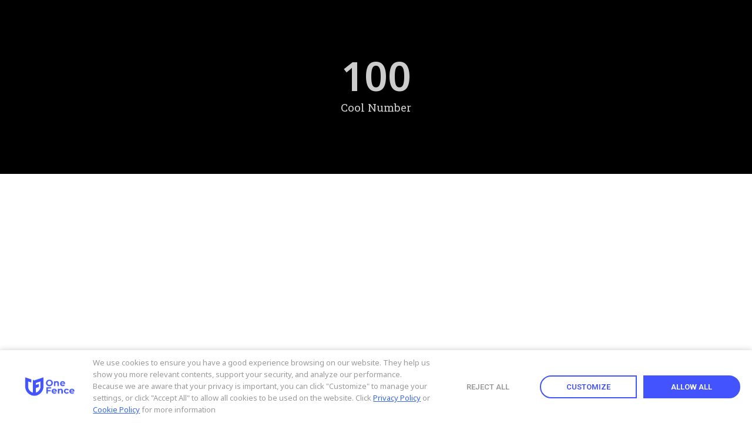

--- FILE ---
content_type: text/html; charset=UTF-8
request_url: https://www.onefence.co/elementskit-content/dynamic-content-widget-3f5beee-1/
body_size: 9345
content:
<!DOCTYPE html>
<html lang="en-US">
<head>
	<meta charset="UTF-8">
		<meta name='robots' content='index, follow, max-image-preview:large, max-snippet:-1, max-video-preview:-1' />

	<!-- This site is optimized with the Yoast SEO Premium plugin v21.5 (Yoast SEO v21.5) - https://yoast.com/wordpress/plugins/seo/ -->
	<title>dynamic-content-widget-3f5beee-1 - Security &amp; Privacy Combined | OneFence</title>
	<link rel="canonical" href="https://www.onefence.co/elementskit-content/dynamic-content-widget-3f5beee-1/" />
	<meta property="og:locale" content="en_US" />
	<meta property="og:type" content="article" />
	<meta property="og:title" content="dynamic-content-widget-3f5beee-1" />
	<meta property="og:description" content="0 Cool Number" />
	<meta property="og:url" content="https://www.onefence.co/elementskit-content/dynamic-content-widget-3f5beee-1/" />
	<meta property="og:site_name" content="Security &amp; Privacy Combined | OneFence" />
	<meta property="article:publisher" content="https://www.facebook.com/secpitch" />
	<meta property="article:modified_time" content="2019-10-16T08:02:38+00:00" />
	<meta name="twitter:card" content="summary_large_image" />
	<meta name="twitter:site" content="@sec_pitch" />
	<script type="application/ld+json" class="yoast-schema-graph">{"@context":"https://schema.org","@graph":[{"@type":"WebPage","@id":"https://www.onefence.co/elementskit-content/dynamic-content-widget-3f5beee-1/","url":"https://www.onefence.co/elementskit-content/dynamic-content-widget-3f5beee-1/","name":"dynamic-content-widget-3f5beee-1 - Security &amp; Privacy Combined | OneFence","isPartOf":{"@id":"https://www.onefence.co/#website"},"datePublished":"2019-10-16T08:02:29+00:00","dateModified":"2019-10-16T08:02:38+00:00","breadcrumb":{"@id":"https://www.onefence.co/elementskit-content/dynamic-content-widget-3f5beee-1/#breadcrumb"},"inLanguage":"en-US","potentialAction":[{"@type":"ReadAction","target":["https://www.onefence.co/elementskit-content/dynamic-content-widget-3f5beee-1/"]}]},{"@type":"BreadcrumbList","@id":"https://www.onefence.co/elementskit-content/dynamic-content-widget-3f5beee-1/#breadcrumb","itemListElement":[{"@type":"ListItem","position":1,"name":"Home","item":"https://www.onefence.co/"},{"@type":"ListItem","position":2,"name":"dynamic-content-widget-3f5beee-1"}]},{"@type":"WebSite","@id":"https://www.onefence.co/#website","url":"https://www.onefence.co/","name":"Security & Privacy Combined | OneFence","description":"Security &amp; Privacy Combined","publisher":{"@id":"https://www.onefence.co/#organization"},"potentialAction":[{"@type":"SearchAction","target":{"@type":"EntryPoint","urlTemplate":"https://www.onefence.co/?s={search_term_string}"},"query-input":"required name=search_term_string"}],"inLanguage":"en-US"},{"@type":"Organization","@id":"https://www.onefence.co/#organization","name":"Security & Privacy Combined | OneFence","url":"https://www.onefence.co/","logo":{"@type":"ImageObject","inLanguage":"en-US","@id":"https://www.onefence.co/#/schema/logo/image/","url":"https://www.onefence.co/wp-content/uploads/2023/09/download.png","contentUrl":"https://www.onefence.co/wp-content/uploads/2023/09/download.png","width":225,"height":225,"caption":"Security & Privacy Combined | OneFence"},"image":{"@id":"https://www.onefence.co/#/schema/logo/image/"},"sameAs":["https://www.facebook.com/secpitch","https://twitter.com/sec_pitch"]}]}</script>
	<!-- / Yoast SEO Premium plugin. -->


<link rel='dns-prefetch' href='//stats.wp.com' />
<link rel='dns-prefetch' href='//c0.wp.com' />
<link rel="alternate" type="application/rss+xml" title="Security &amp; Privacy Combined | OneFence &raquo; Feed" href="https://www.onefence.co/feed/" />
<script type="text/javascript">
window._wpemojiSettings = {"baseUrl":"https:\/\/s.w.org\/images\/core\/emoji\/14.0.0\/72x72\/","ext":".png","svgUrl":"https:\/\/s.w.org\/images\/core\/emoji\/14.0.0\/svg\/","svgExt":".svg","source":{"concatemoji":"https:\/\/www.onefence.co\/wp-includes\/js\/wp-emoji-release.min.js?ver=6.2.8"}};
/*! This file is auto-generated */
!function(e,a,t){var n,r,o,i=a.createElement("canvas"),p=i.getContext&&i.getContext("2d");function s(e,t){p.clearRect(0,0,i.width,i.height),p.fillText(e,0,0);e=i.toDataURL();return p.clearRect(0,0,i.width,i.height),p.fillText(t,0,0),e===i.toDataURL()}function c(e){var t=a.createElement("script");t.src=e,t.defer=t.type="text/javascript",a.getElementsByTagName("head")[0].appendChild(t)}for(o=Array("flag","emoji"),t.supports={everything:!0,everythingExceptFlag:!0},r=0;r<o.length;r++)t.supports[o[r]]=function(e){if(p&&p.fillText)switch(p.textBaseline="top",p.font="600 32px Arial",e){case"flag":return s("\ud83c\udff3\ufe0f\u200d\u26a7\ufe0f","\ud83c\udff3\ufe0f\u200b\u26a7\ufe0f")?!1:!s("\ud83c\uddfa\ud83c\uddf3","\ud83c\uddfa\u200b\ud83c\uddf3")&&!s("\ud83c\udff4\udb40\udc67\udb40\udc62\udb40\udc65\udb40\udc6e\udb40\udc67\udb40\udc7f","\ud83c\udff4\u200b\udb40\udc67\u200b\udb40\udc62\u200b\udb40\udc65\u200b\udb40\udc6e\u200b\udb40\udc67\u200b\udb40\udc7f");case"emoji":return!s("\ud83e\udef1\ud83c\udffb\u200d\ud83e\udef2\ud83c\udfff","\ud83e\udef1\ud83c\udffb\u200b\ud83e\udef2\ud83c\udfff")}return!1}(o[r]),t.supports.everything=t.supports.everything&&t.supports[o[r]],"flag"!==o[r]&&(t.supports.everythingExceptFlag=t.supports.everythingExceptFlag&&t.supports[o[r]]);t.supports.everythingExceptFlag=t.supports.everythingExceptFlag&&!t.supports.flag,t.DOMReady=!1,t.readyCallback=function(){t.DOMReady=!0},t.supports.everything||(n=function(){t.readyCallback()},a.addEventListener?(a.addEventListener("DOMContentLoaded",n,!1),e.addEventListener("load",n,!1)):(e.attachEvent("onload",n),a.attachEvent("onreadystatechange",function(){"complete"===a.readyState&&t.readyCallback()})),(e=t.source||{}).concatemoji?c(e.concatemoji):e.wpemoji&&e.twemoji&&(c(e.twemoji),c(e.wpemoji)))}(window,document,window._wpemojiSettings);
</script>
<style type="text/css">
img.wp-smiley,
img.emoji {
	display: inline !important;
	border: none !important;
	box-shadow: none !important;
	height: 1em !important;
	width: 1em !important;
	margin: 0 0.07em !important;
	vertical-align: -0.1em !important;
	background: none !important;
	padding: 0 !important;
}
</style>
	<link rel='stylesheet' id='wp-block-library-css' href='https://c0.wp.com/c/6.2.8/wp-includes/css/dist/block-library/style.min.css' type='text/css' media='all' />
<style id='wp-block-library-inline-css' type='text/css'>
.has-text-align-justify{text-align:justify;}
</style>
<link rel='stylesheet' id='mediaelement-css' href='https://c0.wp.com/c/6.2.8/wp-includes/js/mediaelement/mediaelementplayer-legacy.min.css' type='text/css' media='all' />
<link rel='stylesheet' id='wp-mediaelement-css' href='https://c0.wp.com/c/6.2.8/wp-includes/js/mediaelement/wp-mediaelement.min.css' type='text/css' media='all' />
<link rel='stylesheet' id='classic-theme-styles-css' href='https://c0.wp.com/c/6.2.8/wp-includes/css/classic-themes.min.css' type='text/css' media='all' />
<style id='global-styles-inline-css' type='text/css'>
body{--wp--preset--color--black: #000000;--wp--preset--color--cyan-bluish-gray: #abb8c3;--wp--preset--color--white: #ffffff;--wp--preset--color--pale-pink: #f78da7;--wp--preset--color--vivid-red: #cf2e2e;--wp--preset--color--luminous-vivid-orange: #ff6900;--wp--preset--color--luminous-vivid-amber: #fcb900;--wp--preset--color--light-green-cyan: #7bdcb5;--wp--preset--color--vivid-green-cyan: #00d084;--wp--preset--color--pale-cyan-blue: #8ed1fc;--wp--preset--color--vivid-cyan-blue: #0693e3;--wp--preset--color--vivid-purple: #9b51e0;--wp--preset--gradient--vivid-cyan-blue-to-vivid-purple: linear-gradient(135deg,rgba(6,147,227,1) 0%,rgb(155,81,224) 100%);--wp--preset--gradient--light-green-cyan-to-vivid-green-cyan: linear-gradient(135deg,rgb(122,220,180) 0%,rgb(0,208,130) 100%);--wp--preset--gradient--luminous-vivid-amber-to-luminous-vivid-orange: linear-gradient(135deg,rgba(252,185,0,1) 0%,rgba(255,105,0,1) 100%);--wp--preset--gradient--luminous-vivid-orange-to-vivid-red: linear-gradient(135deg,rgba(255,105,0,1) 0%,rgb(207,46,46) 100%);--wp--preset--gradient--very-light-gray-to-cyan-bluish-gray: linear-gradient(135deg,rgb(238,238,238) 0%,rgb(169,184,195) 100%);--wp--preset--gradient--cool-to-warm-spectrum: linear-gradient(135deg,rgb(74,234,220) 0%,rgb(151,120,209) 20%,rgb(207,42,186) 40%,rgb(238,44,130) 60%,rgb(251,105,98) 80%,rgb(254,248,76) 100%);--wp--preset--gradient--blush-light-purple: linear-gradient(135deg,rgb(255,206,236) 0%,rgb(152,150,240) 100%);--wp--preset--gradient--blush-bordeaux: linear-gradient(135deg,rgb(254,205,165) 0%,rgb(254,45,45) 50%,rgb(107,0,62) 100%);--wp--preset--gradient--luminous-dusk: linear-gradient(135deg,rgb(255,203,112) 0%,rgb(199,81,192) 50%,rgb(65,88,208) 100%);--wp--preset--gradient--pale-ocean: linear-gradient(135deg,rgb(255,245,203) 0%,rgb(182,227,212) 50%,rgb(51,167,181) 100%);--wp--preset--gradient--electric-grass: linear-gradient(135deg,rgb(202,248,128) 0%,rgb(113,206,126) 100%);--wp--preset--gradient--midnight: linear-gradient(135deg,rgb(2,3,129) 0%,rgb(40,116,252) 100%);--wp--preset--duotone--dark-grayscale: url('#wp-duotone-dark-grayscale');--wp--preset--duotone--grayscale: url('#wp-duotone-grayscale');--wp--preset--duotone--purple-yellow: url('#wp-duotone-purple-yellow');--wp--preset--duotone--blue-red: url('#wp-duotone-blue-red');--wp--preset--duotone--midnight: url('#wp-duotone-midnight');--wp--preset--duotone--magenta-yellow: url('#wp-duotone-magenta-yellow');--wp--preset--duotone--purple-green: url('#wp-duotone-purple-green');--wp--preset--duotone--blue-orange: url('#wp-duotone-blue-orange');--wp--preset--font-size--small: 13px;--wp--preset--font-size--medium: 20px;--wp--preset--font-size--large: 36px;--wp--preset--font-size--x-large: 42px;--wp--preset--spacing--20: 0.44rem;--wp--preset--spacing--30: 0.67rem;--wp--preset--spacing--40: 1rem;--wp--preset--spacing--50: 1.5rem;--wp--preset--spacing--60: 2.25rem;--wp--preset--spacing--70: 3.38rem;--wp--preset--spacing--80: 5.06rem;--wp--preset--shadow--natural: 6px 6px 9px rgba(0, 0, 0, 0.2);--wp--preset--shadow--deep: 12px 12px 50px rgba(0, 0, 0, 0.4);--wp--preset--shadow--sharp: 6px 6px 0px rgba(0, 0, 0, 0.2);--wp--preset--shadow--outlined: 6px 6px 0px -3px rgba(255, 255, 255, 1), 6px 6px rgba(0, 0, 0, 1);--wp--preset--shadow--crisp: 6px 6px 0px rgba(0, 0, 0, 1);}:where(.is-layout-flex){gap: 0.5em;}body .is-layout-flow > .alignleft{float: left;margin-inline-start: 0;margin-inline-end: 2em;}body .is-layout-flow > .alignright{float: right;margin-inline-start: 2em;margin-inline-end: 0;}body .is-layout-flow > .aligncenter{margin-left: auto !important;margin-right: auto !important;}body .is-layout-constrained > .alignleft{float: left;margin-inline-start: 0;margin-inline-end: 2em;}body .is-layout-constrained > .alignright{float: right;margin-inline-start: 2em;margin-inline-end: 0;}body .is-layout-constrained > .aligncenter{margin-left: auto !important;margin-right: auto !important;}body .is-layout-constrained > :where(:not(.alignleft):not(.alignright):not(.alignfull)){max-width: var(--wp--style--global--content-size);margin-left: auto !important;margin-right: auto !important;}body .is-layout-constrained > .alignwide{max-width: var(--wp--style--global--wide-size);}body .is-layout-flex{display: flex;}body .is-layout-flex{flex-wrap: wrap;align-items: center;}body .is-layout-flex > *{margin: 0;}:where(.wp-block-columns.is-layout-flex){gap: 2em;}.has-black-color{color: var(--wp--preset--color--black) !important;}.has-cyan-bluish-gray-color{color: var(--wp--preset--color--cyan-bluish-gray) !important;}.has-white-color{color: var(--wp--preset--color--white) !important;}.has-pale-pink-color{color: var(--wp--preset--color--pale-pink) !important;}.has-vivid-red-color{color: var(--wp--preset--color--vivid-red) !important;}.has-luminous-vivid-orange-color{color: var(--wp--preset--color--luminous-vivid-orange) !important;}.has-luminous-vivid-amber-color{color: var(--wp--preset--color--luminous-vivid-amber) !important;}.has-light-green-cyan-color{color: var(--wp--preset--color--light-green-cyan) !important;}.has-vivid-green-cyan-color{color: var(--wp--preset--color--vivid-green-cyan) !important;}.has-pale-cyan-blue-color{color: var(--wp--preset--color--pale-cyan-blue) !important;}.has-vivid-cyan-blue-color{color: var(--wp--preset--color--vivid-cyan-blue) !important;}.has-vivid-purple-color{color: var(--wp--preset--color--vivid-purple) !important;}.has-black-background-color{background-color: var(--wp--preset--color--black) !important;}.has-cyan-bluish-gray-background-color{background-color: var(--wp--preset--color--cyan-bluish-gray) !important;}.has-white-background-color{background-color: var(--wp--preset--color--white) !important;}.has-pale-pink-background-color{background-color: var(--wp--preset--color--pale-pink) !important;}.has-vivid-red-background-color{background-color: var(--wp--preset--color--vivid-red) !important;}.has-luminous-vivid-orange-background-color{background-color: var(--wp--preset--color--luminous-vivid-orange) !important;}.has-luminous-vivid-amber-background-color{background-color: var(--wp--preset--color--luminous-vivid-amber) !important;}.has-light-green-cyan-background-color{background-color: var(--wp--preset--color--light-green-cyan) !important;}.has-vivid-green-cyan-background-color{background-color: var(--wp--preset--color--vivid-green-cyan) !important;}.has-pale-cyan-blue-background-color{background-color: var(--wp--preset--color--pale-cyan-blue) !important;}.has-vivid-cyan-blue-background-color{background-color: var(--wp--preset--color--vivid-cyan-blue) !important;}.has-vivid-purple-background-color{background-color: var(--wp--preset--color--vivid-purple) !important;}.has-black-border-color{border-color: var(--wp--preset--color--black) !important;}.has-cyan-bluish-gray-border-color{border-color: var(--wp--preset--color--cyan-bluish-gray) !important;}.has-white-border-color{border-color: var(--wp--preset--color--white) !important;}.has-pale-pink-border-color{border-color: var(--wp--preset--color--pale-pink) !important;}.has-vivid-red-border-color{border-color: var(--wp--preset--color--vivid-red) !important;}.has-luminous-vivid-orange-border-color{border-color: var(--wp--preset--color--luminous-vivid-orange) !important;}.has-luminous-vivid-amber-border-color{border-color: var(--wp--preset--color--luminous-vivid-amber) !important;}.has-light-green-cyan-border-color{border-color: var(--wp--preset--color--light-green-cyan) !important;}.has-vivid-green-cyan-border-color{border-color: var(--wp--preset--color--vivid-green-cyan) !important;}.has-pale-cyan-blue-border-color{border-color: var(--wp--preset--color--pale-cyan-blue) !important;}.has-vivid-cyan-blue-border-color{border-color: var(--wp--preset--color--vivid-cyan-blue) !important;}.has-vivid-purple-border-color{border-color: var(--wp--preset--color--vivid-purple) !important;}.has-vivid-cyan-blue-to-vivid-purple-gradient-background{background: var(--wp--preset--gradient--vivid-cyan-blue-to-vivid-purple) !important;}.has-light-green-cyan-to-vivid-green-cyan-gradient-background{background: var(--wp--preset--gradient--light-green-cyan-to-vivid-green-cyan) !important;}.has-luminous-vivid-amber-to-luminous-vivid-orange-gradient-background{background: var(--wp--preset--gradient--luminous-vivid-amber-to-luminous-vivid-orange) !important;}.has-luminous-vivid-orange-to-vivid-red-gradient-background{background: var(--wp--preset--gradient--luminous-vivid-orange-to-vivid-red) !important;}.has-very-light-gray-to-cyan-bluish-gray-gradient-background{background: var(--wp--preset--gradient--very-light-gray-to-cyan-bluish-gray) !important;}.has-cool-to-warm-spectrum-gradient-background{background: var(--wp--preset--gradient--cool-to-warm-spectrum) !important;}.has-blush-light-purple-gradient-background{background: var(--wp--preset--gradient--blush-light-purple) !important;}.has-blush-bordeaux-gradient-background{background: var(--wp--preset--gradient--blush-bordeaux) !important;}.has-luminous-dusk-gradient-background{background: var(--wp--preset--gradient--luminous-dusk) !important;}.has-pale-ocean-gradient-background{background: var(--wp--preset--gradient--pale-ocean) !important;}.has-electric-grass-gradient-background{background: var(--wp--preset--gradient--electric-grass) !important;}.has-midnight-gradient-background{background: var(--wp--preset--gradient--midnight) !important;}.has-small-font-size{font-size: var(--wp--preset--font-size--small) !important;}.has-medium-font-size{font-size: var(--wp--preset--font-size--medium) !important;}.has-large-font-size{font-size: var(--wp--preset--font-size--large) !important;}.has-x-large-font-size{font-size: var(--wp--preset--font-size--x-large) !important;}
.wp-block-navigation a:where(:not(.wp-element-button)){color: inherit;}
:where(.wp-block-columns.is-layout-flex){gap: 2em;}
.wp-block-pullquote{font-size: 1.5em;line-height: 1.6;}
</style>
<link rel='stylesheet' id='text-editor-style-css' href='https://www.onefence.co/wp-content/plugins/metform/public/assets/css/text-editor.css?ver=3.7.0' type='text/css' media='all' />
<link rel='stylesheet' id='gds-style-css' href='https://www.onefence.co/wp-content/themes/Theme-onefence-v1/style.css?ver=6.2.8' type='text/css' media='all' />
<link rel='stylesheet' id='plugins-style-css' href='https://www.onefence.co/wp-content/themes/Theme-onefence-v1/assets/css/plugins.css?ver=6.2.8' type='text/css' media='all' />
<link rel='stylesheet' id='style-style-css' href='https://www.onefence.co/wp-content/themes/Theme-onefence-v1/assets/css/style.css?ver=6.2.8' type='text/css' media='all' />
<link rel='stylesheet' id='custom-style-css' href='https://www.onefence.co/wp-content/themes/Theme-onefence-v1/assets/css/custom.css?ver=6.2.8' type='text/css' media='all' />
<link rel='stylesheet' id='pe-icon-7-style-css' href='https://www.onefence.co/wp-content/themes/Theme-onefence-v1/assets/plugins/slider-revolution/fonts/pe-icon-7-stroke/css/pe-icon-7-stroke.css?ver=6.2.8' type='text/css' media='all' />
<link rel='stylesheet' id='font-awesome-style-css' href='https://www.onefence.co/wp-content/themes/Theme-onefence-v1/assets/plugins/slider-revolution/fonts/font-awesome/css/font-awesome.css?ver=6.2.8' type='text/css' media='all' />
<link rel='stylesheet' id='settings-style-css' href='https://www.onefence.co/wp-content/themes/Theme-onefence-v1/assets/plugins/slider-revolution/css/settings.css?ver=6.2.8' type='text/css' media='all' />
<link rel='stylesheet' id='revolution.addon.particles-style-css' href='https://www.onefence.co/wp-content/themes/Theme-onefence-v1/assets/plugins/slider-revolution/revolution-addons/particles/css/revolution.addon.particles.css?ver=6.2.8' type='text/css' media='all' />
<link rel='stylesheet' id='elementor-lazyload-css' href='https://www.onefence.co/wp-content/plugins/elementor/assets/css/modules/lazyload/frontend.min.css?ver=3.17.2' type='text/css' media='all' />
<link rel='stylesheet' id='elementskit-parallax-style-css' href='https://www.onefence.co/wp-content/plugins/elementskit/modules/parallax/assets/css/style.css?ver=2.6.1' type='text/css' media='all' />
<link rel='stylesheet' id='elementor-frontend-css' href='https://www.onefence.co/wp-content/plugins/elementor/assets/css/frontend-lite.min.css?ver=3.17.2' type='text/css' media='all' />
<link rel='stylesheet' id='swiper-css' href='https://www.onefence.co/wp-content/plugins/elementor/assets/lib/swiper/v8/css/swiper.min.css?ver=8.4.5' type='text/css' media='all' />
<link rel='stylesheet' id='elementor-post-6605-css' href='https://www.onefence.co/wp-content/uploads/elementor/css/post-6605.css?ver=1738577070' type='text/css' media='all' />
<link rel='stylesheet' id='elementor-global-css' href='https://www.onefence.co/wp-content/uploads/elementor/css/global.css?ver=1738577076' type='text/css' media='all' />
<link rel='stylesheet' id='elementor-post-2316-css' href='https://www.onefence.co/wp-content/uploads/elementor/css/post-2316.css?ver=1739112535' type='text/css' media='all' />
<link rel='stylesheet' id='font-awesome-5-all-css' href='https://www.onefence.co/wp-content/plugins/elementor/assets/lib/font-awesome/css/all.min.css?ver=3.17.2' type='text/css' media='all' />
<link rel='stylesheet' id='font-awesome-4-shim-css' href='https://www.onefence.co/wp-content/plugins/elementor/assets/lib/font-awesome/css/v4-shims.min.css?ver=3.17.2' type='text/css' media='all' />
<link rel='stylesheet' id='ekit-widget-styles-css' href='https://www.onefence.co/wp-content/plugins/elementskit-lite/widgets/init/assets/css/widget-styles.css?ver=3.0.1' type='text/css' media='all' />
<link rel='stylesheet' id='ekit-widget-styles-pro-css' href='https://www.onefence.co/wp-content/plugins/elementskit/widgets/init/assets/css/widget-styles-pro.css?ver=2.6.1' type='text/css' media='all' />
<link rel='stylesheet' id='ekit-responsive-css' href='https://www.onefence.co/wp-content/plugins/elementskit-lite/widgets/init/assets/css/responsive.css?ver=3.0.1' type='text/css' media='all' />
<link rel='stylesheet' id='google-fonts-1-css' href='https://fonts.googleapis.com/css?family=Noto+Sans+Thai+Looped%3A100%2C100italic%2C200%2C200italic%2C300%2C300italic%2C400%2C400italic%2C500%2C500italic%2C600%2C600italic%2C700%2C700italic%2C800%2C800italic%2C900%2C900italic%7CRoboto+Slab%3A100%2C100italic%2C200%2C200italic%2C300%2C300italic%2C400%2C400italic%2C500%2C500italic%2C600%2C600italic%2C700%2C700italic%2C800%2C800italic%2C900%2C900italic%7CRoboto%3A100%2C100italic%2C200%2C200italic%2C300%2C300italic%2C400%2C400italic%2C500%2C500italic%2C600%2C600italic%2C700%2C700italic%2C800%2C800italic%2C900%2C900italic&#038;display=auto&#038;ver=6.2.8' type='text/css' media='all' />
<link rel='stylesheet' id='jetpack_css-css' href='https://c0.wp.com/p/jetpack/12.7.2/css/jetpack.css' type='text/css' media='all' />
<link rel="preconnect" href="https://fonts.gstatic.com/" crossorigin><script type='text/javascript' src='https://c0.wp.com/c/6.2.8/wp-includes/js/jquery/jquery.min.js' id='jquery-core-js'></script>
<script type='text/javascript' src='https://c0.wp.com/c/6.2.8/wp-includes/js/jquery/jquery-migrate.min.js' id='jquery-migrate-js'></script>
<script type='text/javascript' src='https://www.onefence.co/wp-content/plugins/elementskit/modules/parallax/assets/js/jarallax.js?ver=2.6.1' id='jarallax-js'></script>
<script type='text/javascript' src='https://www.onefence.co/wp-content/plugins/elementor/assets/lib/font-awesome/js/v4-shims.min.js?ver=3.17.2' id='font-awesome-4-shim-js'></script>
<link rel="https://api.w.org/" href="https://www.onefence.co/wp-json/" /><link rel="alternate" type="application/json" href="https://www.onefence.co/wp-json/wp/v2/elementskit-content/2316" /><link rel="EditURI" type="application/rsd+xml" title="RSD" href="https://www.onefence.co/xmlrpc.php?rsd" />
<link rel="wlwmanifest" type="application/wlwmanifest+xml" href="https://www.onefence.co/wp-includes/wlwmanifest.xml" />
<meta name="generator" content="WordPress 6.2.8" />
<link rel='shortlink' href='https://www.onefence.co/?p=2316' />
<link rel="alternate" type="application/json+oembed" href="https://www.onefence.co/wp-json/oembed/1.0/embed?url=https%3A%2F%2Fwww.onefence.co%2Felementskit-content%2Fdynamic-content-widget-3f5beee-1%2F" />
<link rel="alternate" type="text/xml+oembed" href="https://www.onefence.co/wp-json/oembed/1.0/embed?url=https%3A%2F%2Fwww.onefence.co%2Felementskit-content%2Fdynamic-content-widget-3f5beee-1%2F&#038;format=xml" />
<script src="https://cdn.onefence.co/onefence.banner.consent.min.js" type="text/javascript"></script>
<script src="https://api.onefence.co/cookiev2/js?key=7f159dc8-0d02-11ef-a4b0-5e0f24a7352d&lang=auto"></script>
<!-- Google Tag Manager -->
<script>(function(w,d,s,l,i){w[l]=w[l]||[];w[l].push({'gtm.start':
new Date().getTime(),event:'gtm.js'});var f=d.getElementsByTagName(s)[0],
j=d.createElement(s),dl=l!='dataLayer'?'&l='+l:'';j.async=true;j.src=
'https://www.googletagmanager.com/gtm.js?id='+i+dl;f.parentNode.insertBefore(j,f);
})(window,document,'script','dataLayer','GTM-W69534J');</script>
<!-- End Google Tag Manager -->
<!-- Meta Pixel Code -->
<script>
!function(f,b,e,v,n,t,s)
{if(f.fbq)return;n=f.fbq=function(){n.callMethod?
n.callMethod.apply(n,arguments):n.queue.push(arguments)};
if(!f._fbq)f._fbq=n;n.push=n;n.loaded=!0;n.version='2.0';
n.queue=[];t=b.createElement(e);t.async=!0;
t.src=v;s=b.getElementsByTagName(e)[0];
s.parentNode.insertBefore(t,s)}(window, document,'script',
'https://connect.facebook.net/en_US/fbevents.js');
fbq('init', '1347627768979398');
fbq('track', 'PageView');
</script>
<noscript><img height="1" width="1" style="display:none"
src="https://www.facebook.com/tr?id=1347627768979398&ev=PageView&noscript=1"
/></noscript>
<!-- End Meta Pixel Code --><script language="javascript" type="text/javascript">
			 var style = document.createElement("style");
			 style.type = "text/css";
			 style.id = "antiClickjack";
			 if ("cssText" in style){
			   style.cssText = "body{display:none !important;}";
			 }else{
			   style.innerHTML = "body{display:none !important;}";
			}
			document.getElementsByTagName("head")[0].appendChild(style);

			if (top.document.domain === document.domain) {
			 var antiClickjack = document.getElementById("antiClickjack");
			 antiClickjack.parentNode.removeChild(antiClickjack);
			} else {
			 top.location = self.location;
			}
		  </script>	<style>img#wpstats{display:none}</style>
		<meta name="generator" content="Elementor 3.17.2; features: e_dom_optimization, e_optimized_assets_loading, e_optimized_css_loading, e_font_icon_svg, additional_custom_breakpoints; settings: css_print_method-external, google_font-enabled, font_display-auto">

			<script type="text/javascript">
				var elementskit_module_parallax_url = "https://www.onefence.co/wp-content/plugins/elementskit/modules/parallax/"
			</script>
		<meta name="robots" content="noindex,nofollow" />
			<style type="text/css">
				/* If html does not have either class, do not show lazy loaded images. */
				html:not( .jetpack-lazy-images-js-enabled ):not( .js ) .jetpack-lazy-image {
					display: none;
				}
			</style>
			<script>
				document.documentElement.classList.add(
					'jetpack-lazy-images-js-enabled'
				);
			</script>
		<link rel="icon" href="https://www.onefence.co/wp-content/uploads/2022/03/cookies-03-09-1.svg" sizes="32x32" />
<link rel="icon" href="https://www.onefence.co/wp-content/uploads/2022/03/cookies-03-09-1.svg" sizes="192x192" />
<link rel="apple-touch-icon" href="https://www.onefence.co/wp-content/uploads/2022/03/cookies-03-09-1.svg" />
<meta name="msapplication-TileImage" content="https://www.onefence.co/wp-content/uploads/2022/03/cookies-03-09-1.svg" />
	<meta name="viewport" content="width=device-width, initial-scale=1.0, viewport-fit=cover" /></head>
<body class="elementskit_content-template elementskit_content-template-elementor_canvas single single-elementskit_content postid-2316 e-lazyload elementor-default elementor-template-canvas elementor-kit-6605 elementor-page elementor-page-2316">
	<!-- Google Tag Manager (noscript) -->
<noscript><iframe src="https://www.googletagmanager.com/ns.html?id=GTM-W69534J"
height="0" width="0" style="display:none;visibility:hidden"></iframe></noscript>
<!-- End Google Tag Manager (noscript) --><svg xmlns="http://www.w3.org/2000/svg" viewBox="0 0 0 0" width="0" height="0" focusable="false" role="none" style="visibility: hidden; position: absolute; left: -9999px; overflow: hidden;" ><defs><filter id="wp-duotone-dark-grayscale"><feColorMatrix color-interpolation-filters="sRGB" type="matrix" values=" .299 .587 .114 0 0 .299 .587 .114 0 0 .299 .587 .114 0 0 .299 .587 .114 0 0 " /><feComponentTransfer color-interpolation-filters="sRGB" ><feFuncR type="table" tableValues="0 0.49803921568627" /><feFuncG type="table" tableValues="0 0.49803921568627" /><feFuncB type="table" tableValues="0 0.49803921568627" /><feFuncA type="table" tableValues="1 1" /></feComponentTransfer><feComposite in2="SourceGraphic" operator="in" /></filter></defs></svg><svg xmlns="http://www.w3.org/2000/svg" viewBox="0 0 0 0" width="0" height="0" focusable="false" role="none" style="visibility: hidden; position: absolute; left: -9999px; overflow: hidden;" ><defs><filter id="wp-duotone-grayscale"><feColorMatrix color-interpolation-filters="sRGB" type="matrix" values=" .299 .587 .114 0 0 .299 .587 .114 0 0 .299 .587 .114 0 0 .299 .587 .114 0 0 " /><feComponentTransfer color-interpolation-filters="sRGB" ><feFuncR type="table" tableValues="0 1" /><feFuncG type="table" tableValues="0 1" /><feFuncB type="table" tableValues="0 1" /><feFuncA type="table" tableValues="1 1" /></feComponentTransfer><feComposite in2="SourceGraphic" operator="in" /></filter></defs></svg><svg xmlns="http://www.w3.org/2000/svg" viewBox="0 0 0 0" width="0" height="0" focusable="false" role="none" style="visibility: hidden; position: absolute; left: -9999px; overflow: hidden;" ><defs><filter id="wp-duotone-purple-yellow"><feColorMatrix color-interpolation-filters="sRGB" type="matrix" values=" .299 .587 .114 0 0 .299 .587 .114 0 0 .299 .587 .114 0 0 .299 .587 .114 0 0 " /><feComponentTransfer color-interpolation-filters="sRGB" ><feFuncR type="table" tableValues="0.54901960784314 0.98823529411765" /><feFuncG type="table" tableValues="0 1" /><feFuncB type="table" tableValues="0.71764705882353 0.25490196078431" /><feFuncA type="table" tableValues="1 1" /></feComponentTransfer><feComposite in2="SourceGraphic" operator="in" /></filter></defs></svg><svg xmlns="http://www.w3.org/2000/svg" viewBox="0 0 0 0" width="0" height="0" focusable="false" role="none" style="visibility: hidden; position: absolute; left: -9999px; overflow: hidden;" ><defs><filter id="wp-duotone-blue-red"><feColorMatrix color-interpolation-filters="sRGB" type="matrix" values=" .299 .587 .114 0 0 .299 .587 .114 0 0 .299 .587 .114 0 0 .299 .587 .114 0 0 " /><feComponentTransfer color-interpolation-filters="sRGB" ><feFuncR type="table" tableValues="0 1" /><feFuncG type="table" tableValues="0 0.27843137254902" /><feFuncB type="table" tableValues="0.5921568627451 0.27843137254902" /><feFuncA type="table" tableValues="1 1" /></feComponentTransfer><feComposite in2="SourceGraphic" operator="in" /></filter></defs></svg><svg xmlns="http://www.w3.org/2000/svg" viewBox="0 0 0 0" width="0" height="0" focusable="false" role="none" style="visibility: hidden; position: absolute; left: -9999px; overflow: hidden;" ><defs><filter id="wp-duotone-midnight"><feColorMatrix color-interpolation-filters="sRGB" type="matrix" values=" .299 .587 .114 0 0 .299 .587 .114 0 0 .299 .587 .114 0 0 .299 .587 .114 0 0 " /><feComponentTransfer color-interpolation-filters="sRGB" ><feFuncR type="table" tableValues="0 0" /><feFuncG type="table" tableValues="0 0.64705882352941" /><feFuncB type="table" tableValues="0 1" /><feFuncA type="table" tableValues="1 1" /></feComponentTransfer><feComposite in2="SourceGraphic" operator="in" /></filter></defs></svg><svg xmlns="http://www.w3.org/2000/svg" viewBox="0 0 0 0" width="0" height="0" focusable="false" role="none" style="visibility: hidden; position: absolute; left: -9999px; overflow: hidden;" ><defs><filter id="wp-duotone-magenta-yellow"><feColorMatrix color-interpolation-filters="sRGB" type="matrix" values=" .299 .587 .114 0 0 .299 .587 .114 0 0 .299 .587 .114 0 0 .299 .587 .114 0 0 " /><feComponentTransfer color-interpolation-filters="sRGB" ><feFuncR type="table" tableValues="0.78039215686275 1" /><feFuncG type="table" tableValues="0 0.94901960784314" /><feFuncB type="table" tableValues="0.35294117647059 0.47058823529412" /><feFuncA type="table" tableValues="1 1" /></feComponentTransfer><feComposite in2="SourceGraphic" operator="in" /></filter></defs></svg><svg xmlns="http://www.w3.org/2000/svg" viewBox="0 0 0 0" width="0" height="0" focusable="false" role="none" style="visibility: hidden; position: absolute; left: -9999px; overflow: hidden;" ><defs><filter id="wp-duotone-purple-green"><feColorMatrix color-interpolation-filters="sRGB" type="matrix" values=" .299 .587 .114 0 0 .299 .587 .114 0 0 .299 .587 .114 0 0 .299 .587 .114 0 0 " /><feComponentTransfer color-interpolation-filters="sRGB" ><feFuncR type="table" tableValues="0.65098039215686 0.40392156862745" /><feFuncG type="table" tableValues="0 1" /><feFuncB type="table" tableValues="0.44705882352941 0.4" /><feFuncA type="table" tableValues="1 1" /></feComponentTransfer><feComposite in2="SourceGraphic" operator="in" /></filter></defs></svg><svg xmlns="http://www.w3.org/2000/svg" viewBox="0 0 0 0" width="0" height="0" focusable="false" role="none" style="visibility: hidden; position: absolute; left: -9999px; overflow: hidden;" ><defs><filter id="wp-duotone-blue-orange"><feColorMatrix color-interpolation-filters="sRGB" type="matrix" values=" .299 .587 .114 0 0 .299 .587 .114 0 0 .299 .587 .114 0 0 .299 .587 .114 0 0 " /><feComponentTransfer color-interpolation-filters="sRGB" ><feFuncR type="table" tableValues="0.098039215686275 1" /><feFuncG type="table" tableValues="0 0.66274509803922" /><feFuncB type="table" tableValues="0.84705882352941 0.41960784313725" /><feFuncA type="table" tableValues="1 1" /></feComponentTransfer><feComposite in2="SourceGraphic" operator="in" /></filter></defs></svg>		<div data-elementor-type="wp-post" data-elementor-id="2316" class="elementor elementor-2316">
									<section class="elementor-section elementor-top-section elementor-element elementor-element-352a27d elementor-section-boxed elementor-section-height-default elementor-section-height-default" data-id="352a27d" data-element_type="section">
						<div class="elementor-container elementor-column-gap-default">
					<div class="elementor-column elementor-col-100 elementor-top-column elementor-element elementor-element-46c402d" data-id="46c402d" data-element_type="column">
			<div class="elementor-widget-wrap elementor-element-populated">
								<div class="elementor-element elementor-element-0acaaef elementor-widget elementor-widget-counter" data-id="0acaaef" data-element_type="widget" data-settings="{&quot;ekit_we_effect_on&quot;:&quot;none&quot;}" data-widget_type="counter.default">
				<div class="elementor-widget-container">
			<style>/*! elementor - v3.17.0 - 01-11-2023 */
.elementor-counter .elementor-counter-number-wrapper{display:flex;font-size:69px;font-weight:600;line-height:1}.elementor-counter .elementor-counter-number-prefix,.elementor-counter .elementor-counter-number-suffix{flex-grow:1;white-space:pre-wrap}.elementor-counter .elementor-counter-number-prefix{text-align:right}.elementor-counter .elementor-counter-number-suffix{text-align:left}.elementor-counter .elementor-counter-title{text-align:center;font-size:19px;font-weight:400;line-height:2.5}</style>		<div class="elementor-counter">
			<div class="elementor-counter-number-wrapper">
				<span class="elementor-counter-number-prefix"></span>
				<span class="elementor-counter-number" data-duration="2000" data-to-value="100" data-from-value="0" data-delimiter=",">0</span>
				<span class="elementor-counter-number-suffix"></span>
			</div>
							<div class="elementor-counter-title">Cool Number</div>
					</div>
				</div>
				</div>
					</div>
		</div>
							</div>
		</section>
							</div>
		
			<script>(function(d, s, id) {
			var js, fjs = d.getElementsByTagName(s)[0];
			js = d.createElement(s); js.id = id;
			js.src = 'https://connect.facebook.net/th_TH/sdk/xfbml.customerchat.js#xfbml=1&version=v6.0&autoLogAppEvents=1'
			fjs.parentNode.insertBefore(js, fjs);
			}(document, 'script', 'facebook-jssdk'));</script>
			<div class="fb-customerchat" attribution="wordpress" attribution_version="2.3" page_id="102095769341294"></div>

						<script type='text/javascript'>
				const lazyloadRunObserver = () => {
					const dataAttribute = 'data-e-bg-lazyload';
					const lazyloadBackgrounds = document.querySelectorAll( `[${ dataAttribute }]:not(.lazyloaded)` );
					const lazyloadBackgroundObserver = new IntersectionObserver( ( entries ) => {
					entries.forEach( ( entry ) => {
						if ( entry.isIntersecting ) {
							let lazyloadBackground = entry.target;
							const lazyloadSelector = lazyloadBackground.getAttribute( dataAttribute );
							if ( lazyloadSelector ) {
								lazyloadBackground = entry.target.querySelector( lazyloadSelector );
							}
							if( lazyloadBackground ) {
								lazyloadBackground.classList.add( 'lazyloaded' );
							}
							lazyloadBackgroundObserver.unobserve( entry.target );
						}
					});
					}, { rootMargin: '100px 0px 100px 0px' } );
					lazyloadBackgrounds.forEach( ( lazyloadBackground ) => {
						lazyloadBackgroundObserver.observe( lazyloadBackground );
					} );
				};
				const events = [
					'DOMContentLoaded',
					'elementor/lazyload/observe',
				];
				events.forEach( ( event ) => {
					document.addEventListener( event, lazyloadRunObserver );
				} );
			</script>
			<script type='text/javascript' src='https://www.onefence.co/wp-content/plugins/elementskit-lite/libs/framework/assets/js/frontend-script.js?ver=3.0.1' id='elementskit-framework-js-frontend-js'></script>
<script type='text/javascript' id='elementskit-framework-js-frontend-js-after'>
		var elementskit = {
			resturl: 'https://www.onefence.co/wp-json/elementskit/v1/',
		}

		
</script>
<script type='text/javascript' src='https://www.onefence.co/wp-content/plugins/elementskit-lite/widgets/init/assets/js/widget-scripts.js?ver=3.0.1' id='ekit-widget-scripts-js'></script>
<script defer type='text/javascript' src='https://www.onefence.co/wp-content/plugins/elementskit/modules/parallax/assets/js/parallax-frontend-scripts.js?ver=2.6.1' id='elementskit-parallax-frontend-defer-js'></script>
<script type='text/javascript' src='https://www.onefence.co/wp-content/plugins/jetpack-boost/jetpack_vendor/automattic/jetpack-lazy-images/dist/intersection-observer.js?minify=false&#038;ver=83ec8aa758f883d6da14' id='jetpack-lazy-images-polyfill-intersectionobserver-js'></script>
<script type='text/javascript' id='jetpack-lazy-images-js-extra'>
/* <![CDATA[ */
var jetpackLazyImagesL10n = {"loading_warning":"Images are still loading. Please cancel your print and try again."};
/* ]]> */
</script>
<script type='text/javascript' src='https://www.onefence.co/wp-content/plugins/jetpack-boost/jetpack_vendor/automattic/jetpack-lazy-images/dist/lazy-images.js?minify=false&#038;ver=de7a5ed9424adbf44f32' id='jetpack-lazy-images-js'></script>
<script defer type='text/javascript' src='https://stats.wp.com/e-202605.js' id='jetpack-stats-js'></script>
<script type='text/javascript' id='jetpack-stats-js-after'>
_stq = window._stq || [];
_stq.push([ "view", {v:'ext',blog:'223663663',post:'2316',tz:'7',srv:'www.onefence.co',j:'1:12.7.2'} ]);
_stq.push([ "clickTrackerInit", "223663663", "2316" ]);
</script>
<script type='text/javascript' src='https://www.onefence.co/wp-content/plugins/elementor/assets/lib/jquery-numerator/jquery-numerator.min.js?ver=0.2.1' id='jquery-numerator-js'></script>
<script type='text/javascript' src='https://www.onefence.co/wp-content/plugins/elementor/assets/js/webpack.runtime.min.js?ver=3.17.2' id='elementor-webpack-runtime-js'></script>
<script type='text/javascript' src='https://www.onefence.co/wp-content/plugins/elementor/assets/js/frontend-modules.min.js?ver=3.17.2' id='elementor-frontend-modules-js'></script>
<script type='text/javascript' src='https://www.onefence.co/wp-content/plugins/elementor/assets/lib/waypoints/waypoints.min.js?ver=4.0.2' id='elementor-waypoints-js'></script>
<script type='text/javascript' src='https://c0.wp.com/c/6.2.8/wp-includes/js/jquery/ui/core.min.js' id='jquery-ui-core-js'></script>
<script type='text/javascript' id='elementor-frontend-js-before'>
var elementorFrontendConfig = {"environmentMode":{"edit":false,"wpPreview":false,"isScriptDebug":false},"i18n":{"shareOnFacebook":"Share on Facebook","shareOnTwitter":"Share on Twitter","pinIt":"Pin it","download":"Download","downloadImage":"Download image","fullscreen":"Fullscreen","zoom":"Zoom","share":"Share","playVideo":"Play Video","previous":"Previous","next":"Next","close":"Close","a11yCarouselWrapperAriaLabel":"Carousel | Horizontal scrolling: Arrow Left & Right","a11yCarouselPrevSlideMessage":"Previous slide","a11yCarouselNextSlideMessage":"Next slide","a11yCarouselFirstSlideMessage":"This is the first slide","a11yCarouselLastSlideMessage":"This is the last slide","a11yCarouselPaginationBulletMessage":"Go to slide"},"is_rtl":false,"breakpoints":{"xs":0,"sm":480,"md":768,"lg":1025,"xl":1440,"xxl":1600},"responsive":{"breakpoints":{"mobile":{"label":"Mobile Portrait","value":767,"default_value":767,"direction":"max","is_enabled":true},"mobile_extra":{"label":"Mobile Landscape","value":880,"default_value":880,"direction":"max","is_enabled":false},"tablet":{"label":"Tablet Portrait","value":1024,"default_value":1024,"direction":"max","is_enabled":true},"tablet_extra":{"label":"Tablet Landscape","value":1200,"default_value":1200,"direction":"max","is_enabled":false},"laptop":{"label":"Laptop","value":1366,"default_value":1366,"direction":"max","is_enabled":false},"widescreen":{"label":"Widescreen","value":2400,"default_value":2400,"direction":"min","is_enabled":false}}},"version":"3.17.2","is_static":false,"experimentalFeatures":{"e_dom_optimization":true,"e_optimized_assets_loading":true,"e_optimized_css_loading":true,"e_font_icon_svg":true,"additional_custom_breakpoints":true,"container":true,"e_swiper_latest":true,"container_grid":true,"editor_v2":true,"landing-pages":true,"nested-elements":true,"e_lazyload":true,"e_global_styleguide":true},"urls":{"assets":"https:\/\/www.onefence.co\/wp-content\/plugins\/elementor\/assets\/"},"swiperClass":"swiper","settings":{"page":[],"editorPreferences":[]},"kit":{"body_background_background":"gradient","active_breakpoints":["viewport_mobile","viewport_tablet"],"global_image_lightbox":"yes","lightbox_enable_counter":"yes","lightbox_enable_fullscreen":"yes","lightbox_enable_zoom":"yes","lightbox_enable_share":"yes","lightbox_title_src":"title","lightbox_description_src":"description"},"post":{"id":2316,"title":"dynamic-content-widget-3f5beee-1%20-%20Security%20%26%20Privacy%20Combined%20%7C%20OneFence","excerpt":"","featuredImage":false}};
</script>
<script type='text/javascript' src='https://www.onefence.co/wp-content/plugins/elementor/assets/js/frontend.min.js?ver=3.17.2' id='elementor-frontend-js'></script>
<script type='text/javascript' src='https://www.onefence.co/wp-content/plugins/elementskit-lite/widgets/init/assets/js/animate-circle.min.js?ver=3.0.1' id='animate-circle-js'></script>
<script type='text/javascript' id='elementskit-elementor-js-extra'>
/* <![CDATA[ */
var ekit_config = {"ajaxurl":"https:\/\/www.onefence.co\/wp-admin\/admin-ajax.php","nonce":"90bc111a79"};
/* ]]> */
</script>
<script type='text/javascript' src='https://www.onefence.co/wp-content/plugins/elementskit-lite/widgets/init/assets/js/elementor.js?ver=3.0.1' id='elementskit-elementor-js'></script>
<script type='text/javascript' src='https://www.onefence.co/wp-content/plugins/elementskit/widgets/init/assets/js/elementor.js?ver=2.6.1' id='elementskit-elementor-pro-js'></script>
<script type='text/javascript' src='https://www.onefence.co/wp-content/plugins/elementor/assets/lib/swiper/swiper.min.js?ver=3.0.1' id='swiper-js'></script>
<script defer type='text/javascript' src='https://www.onefence.co/wp-content/plugins/elementskit/modules/parallax/assets/js/parallax-admin-scripts.js?ver=2.6.1' id='elementskit-parallax-admin-defer-js'></script>
	<script defer src="https://static.cloudflareinsights.com/beacon.min.js/vcd15cbe7772f49c399c6a5babf22c1241717689176015" integrity="sha512-ZpsOmlRQV6y907TI0dKBHq9Md29nnaEIPlkf84rnaERnq6zvWvPUqr2ft8M1aS28oN72PdrCzSjY4U6VaAw1EQ==" data-cf-beacon='{"version":"2024.11.0","token":"685c05ac00464a03928dd51d2efef049","r":1,"server_timing":{"name":{"cfCacheStatus":true,"cfEdge":true,"cfExtPri":true,"cfL4":true,"cfOrigin":true,"cfSpeedBrain":true},"location_startswith":null}}' crossorigin="anonymous"></script>
</body>
</html>

--- FILE ---
content_type: text/css
request_url: https://www.onefence.co/wp-content/uploads/elementor/css/post-2316.css?ver=1739112535
body_size: -279
content:
.elementor-2316 .elementor-element.elementor-element-352a27d{overflow:visible;}

--- FILE ---
content_type: application/javascript
request_url: https://cdn.onefence.co/onefence.banner.consent.min.js
body_size: 172498
content:
function gdprRendererStyle1(v,e){let{categoryByName:p,gdprCookieNoticeLocales:b,theme:x,cookiesByCategory:g,unclassifiedCategory:i,currentCookieSelection:c}=e,u="gdpr-cookie-notice",D=window[u+"-templates"],w=v.setting.show_brand_logo,E=v.setting.perf_show_brand_logo||!0,F="style1"!=v.setting.style||!1,T=v.setting.btn_banner_radius||!1,H=v.setting.enable_deny,J=v.setting.text.deny,s=v.setting.brand_logo_url,A=""===s?"light"===x?"https://cdn.onefence.co/ONEFENCE_dark_logo.svg":"https://cdn.onefence.co/ONEFENCE_light_logo.svg":s,t=v.setting.perf_brand_logo_url,L=""===t?"light"===x?"https://cdn.onefence.co/ONEFENCE_dark_logo.svg":"https://cdn.onefence.co/ONEFENCE_light_logo.svg":t;function m(e,o){let t=D[e],n=((o=o||b).theme=x,o.position=v.setting.popup_position||"bottom",o.perf_position=v.setting.perf_popup_position,o.perf_description=v.setting.perf_description,o.icon_position=!0!==v.setting.on_display?"none":v.setting.icon_position||"bottom-left",o.icon_logo=v.setting.icon_logo||A,o["logo-custom"]=A,o.perf_brand_logo_url=L,o.cookie_detail_hide="en"===v.language?"Hide cookie details":"ซ่อนรายละเอียดคุกกี้",o.cookie_detail_not_hide="en"===v.language?"Show cookie details":"แสดงรายละเอียดคุกกี้",o.btn_banner_radius=T,o.deny_button=H,o.deny_text=J,o.bar_banner_full=F,o.brand_logo_url_show=w,o.perf_brand_logo_url_show=E,320<v.setting.text.description.length?o.description=`${v.setting.text.description.substring(0,320)}<span id="of-dots">...</span><span id="of-more">${v.setting.text.description.substring(320)}</span>`:o.description=v.setting.text.description,v.setting.according_festival||!0),i=[],c=(n&&(i=window.fastival_of),new Date);data_bg_festival=!!i&&i.find(e=>e.day_of_y.find(e=>new Date(e.start)<=c&&new Date(e.end)>=c)),o.bg_festival=data_bg_festival?data_bg_festival.type:"",data_bg_festival&&("dark"==v.setting.color_mode?o.bg_festival_style_banner=data_bg_festival.style_banner_dark||data_bg_festival.style_banner:o.bg_festival_style_banner=data_bg_festival.style_banner,"dark"==v.setting.perf_color_mode?o.bg_festival_style_center=data_bg_festival.style_center_dark||data_bg_festival.style_center:o.bg_festival_style_center=data_bg_festival.style_center);let s;"th"==v.language?(o.Name_Text="ชื่อคุกกี้",o.Expiry_Text="อายุ",o.Description_Text="รายละเอียด",o.Domain_Label_Text="โดเมน",s={readmore:"ดูเพิ่มเติม",readless:"ซ่อน"},o.DataController_Text="แหล่งข้อมูล"):(o.Name_Text="Name",o.Expiry_Text="Expiry",o.Description_Text="Description",o.Domain_Label_Text="Domain",s={readmore:"Read More",readless:"Hide"},o.DataController_Text="DataController"),prefix=o.prefix?o.prefix+"_":"",v.setting.text.description=v.setting.text.description.replace(/“/g,'"'),v.setting.text.description=v.setting.text.description.replace(/”/g,'"');let r,a=/".*?"/g,d=v.setting.text.description,l=[];for(;null!==(r=a.exec(d));)r.index===a.lastIndex&&a.lastIndex++,r.forEach(e=>{l.push(e)});0<l.length&&l.forEach(e=>{v.setting.text.description=v.setting.text.description.replace(e,` ${e} `)});let p,g=/"<.*?>"/g,u=o.policy_description,m=[];for(;null!==(p=g.exec(u));)p.index===g.lastIndex&&g.lastIndex++,p.forEach(e=>{m.push(e)});0<m.length&&m.forEach(e=>{o.policy_description=o.policy_description.replace(e,` ${e} `)}),410<v.setting.text.description.length?o.description=`<span>${v.setting.text.description.substring(0,410)}</span> <span id="of-dots">... <strong id="of-moreless" class="banner">${s.readmore}</strong></span>
      <span id="of-more">${v.setting.text.description.substring(410)}
      <span class="${o.statement_class}" id="of-policy-description">${o.policy_description}</span>
      <strong id="of-moreless" class="banner">${s.readless}</strong></span>`:o.description=`<span>${v.setting.text.description}</span> <span class="${o.statement_class}" id="of-policy-description">${o.policy_description}</span>`;var _,f,y=/>Click</g,k=o.description;let h=[];for(;null!==(_=y.exec(k));)_.index===y.lastIndex&&y.lastIndex++,_.forEach(e=>{h.push(e)});if(0<h.length&&h.forEach(e=>{o.description=o.description.replace(e,">Click&nbsp;<")}),!("string"==typeof t&&o instanceof Object))return!1;for(f in o)return t.replace(/({([^}]+)})/g,function(e){var t=e.replace(/{/,"").replace(/}/,"");return"prefix"==t?prefix.slice(0,-1):o.hasOwnProperty(t)?null==o[t]?"":o[t]:e})}this.buildNotice=function(e){var o,t,n,i=m("bar.html");document.body.insertAdjacentHTML("beforeend",i),""!=s&&setTimeout(()=>{document.querySelector(".gdpr-cookie-notice-logo-mylogo").innerHTML=`<img src="${A}">`},100),document.getElementById("of-dots")&&!document.getElementById("of-policy-description").classList.contains("hidden")&&document.getElementById("of-policy-description").classList.add("hidden"),document.getElementById("of-description").addEventListener("click",function(){var e,t=document.getElementById("of-dots");t&&(e=document.getElementById("of-more"),"none"===t.style.display?(t.style.display="inline",e.style.display="none",""==v.setting.cookie_policy_link&&""==v.setting.privacy_policy_link||document.getElementById("of-policy-description").classList.add("hidden")):(t.style.display="none",e.style.display="inline",""==v.setting.cookie_policy_link&&""==v.setting.privacy_policy_link||document.getElementById("of-policy-description").classList.remove("hidden")))}),o=e,i=document.querySelectorAll("."+u+"-nav-item-settings")[0],t=document.querySelectorAll("."+u+"-nav-item-accept")[0],n=document.querySelectorAll("."+u+"-nav-item-deny")[0],i.addEventListener("click",function(e){return e.preventDefault(),o.showModal(),document.querySelector(".gdpr-cookie-notice.gdpr-style1").classList.add("hide"),!1}),n.addEventListener("click",function(e){e.preventDefault(),o.acceptCookies("reject"),o.hideNotice(),document.getElementById("popsetting-onefence").classList.add("show-onefence")}),t.addEventListener("click",function(e){e.preventDefault(),o.acceptCookies(),o.hideNotice();var t=document.querySelector(".gdpr-cookie-notice-modal");return t&&t.classList.remove("show"),o.hideModal(),document.getElementById("popsetting-onefence").classList.add("show-onefence"),!1})},this.buildModal=function(a){var e=m("modal.html");document.querySelector("#onefence-gdpr").insertAdjacentHTML("beforeend",e);let o=document.querySelector("."+u+"-modal-cookies");v.category.forEach(function(e){var t;(e={...e,...p[e.cetegory_name]}).prefix=e.cetegory_name,e.always_on=e.necessary?v.setting.always_on:"",(e.necessary||(""!=e.cetegory_name&&e.cetegory_name!=i.cetegory_name||(i.prefix=i.cetegory_name,i.always_on="",i.cookie_detail=v.setting.cookie_detail,e={...e,...i}),0<g[e.cetegory_name].length))&&(o.innerHTML+=m("category.html",e)),e.necessary&&((t=document.querySelector("."+u+"-modal-cookie-tgl-input")).classList.add("disabled"),t.disabled=!0)});{var l=a;let e=document.querySelectorAll("."+u+"-modal-close")[0],t=document.querySelectorAll("."+u+"-modal-cookie-info-text"),o=document.querySelectorAll("."+u+"-modal-footer-item-save")[0],i=document.querySelectorAll("."+u+"-modal-cookie-btn-accept-all")[0],c=document.querySelectorAll("."+u+"-modal-cookie-btn-deny-all")[0],s=document.querySelectorAll("."+u+"-modal-back")[0],d=(i.addEventListener("click",function(e){e.preventDefault(),l.acceptCookies(),l.hideModal(!0),l.hideNotice(),document.body.classList.remove("gdpr-cookie-notice-body-no-scrollbars")}),c.addEventListener("click",function(e){e.preventDefault();for(let o=0;o<categories.length;o++){var t;p[categories[o]].necessary||(t=document.getElementById(u+"-"+categories[o]))&&(t.checked=!1)}l.acceptCookies(),l.hideModal(!0),l.hideNotice(),document.body.classList.remove("gdpr-cookie-notice-body-no-scrollbars")}),e.addEventListener("click",function(){return l.hideModal(!0),document.querySelector(".gdpr-cookie-notice.gdpr-style1").classList.remove("hide"),document.body.classList.remove("gdpr-cookie-notice-body-no-scrollbars"),!1}),s.addEventListener("click",function(){return document.querySelector("."+u+"-modal").classList.remove("show-detail"),document.querySelector("."+u+"-modal-cookies-info").innerHTML="",!1}),e=>"a"==e||"an"==e?1:e);for(let r=0;r<t.length;r++)t[r].addEventListener("click",function(){var e,t=document.querySelector("."+u+"-modal"),o=document.querySelector("."+u+"-modal-cookies-info"),i=this.getAttribute("category"),c=g[i];let s="";for(let a=0;a<c.length;a++){var r=c[a];"th"==v.language?(r.Description_Text_Desc=r.Description,""==r.Description_Text_Desc&&(r.Description_Text_Desc="ไม่มีรายละเอียด"),null==r.source?r.DataController_Value="ไม่ทราบข้อมูล":r.DataController_Value=r.source):(r.Description_Text_Desc=r.Description,""==r.Description_Text_Desc&&(r.Description_Text_Desc="No description"),null==r.source?r.DataController_Value="No Data Controller":r.DataController_Value=r.source),sp=r.Expiry.split(" "),n=sp[0].split("."),"th"==v.language?r.Expiry=d(n[0])+" "+("fewseconds"==(e=sp.slice(1).join(""))||"seconds"==e||"second"==e?"วินาที":"minutes"==e||"minute"==e?"นาที":"hour"==e||"hours"==e?"ชั่วโมง":"day"==e||"days"==e?"วัน":"years"==e||"year"==e?"ปี":"months"==e||"month"==e?"เดือน":e):r.Expiry=d(n[0])+" "+("fewseconds"==(e=sp.slice(1).join(""))?"seconds":e),r.showDesc="",s+=m("info.html",r)}return 0<c.length&&(t.classList.add("show-detail"),o.innerHTML=s),!1});o.addEventListener("click",function(e){e.preventDefault(),o.classList.add("saved"),setTimeout(function(){o.classList.remove("saved")},500),l.acceptCookies(!0),l.hideModal(!0),l.hideNotice(),document.body.classList.remove("gdpr-cookie-notice-body-no-scrollbars");var t=document.querySelector(".gdpr-cookie-notice-modal");t&&t.classList.remove("show"),l.hideModal(),document.getElementById("popsetting-onefence").classList.add("show-onefence")})}(c=window.pdpa_gdpr_onefence_cookie.getJSON("onefence_cookie_consent"))?document.querySelectorAll(".gdpr-cookie-notice-modal-cookie-tgl-input").forEach(function(e){e.disabled?e.checked=!0:e.checked=!!c[e.dataset.category]}):document.querySelectorAll(".gdpr-cookie-notice-modal-cookie-tgl-input").forEach(function(e){e.disabled?e.checked=!0:e.checked=!1});let t=document.querySelectorAll("."+u+"-modal")[0];t.onclick=function(e){e.target==t&&(a.hideModal(!0),setTimeout(()=>{document.querySelector(".gdpr-cookie-notice.gdpr-style1").classList.remove("hide"),document.body.classList.remove("gdpr-cookie-notice-body-no-scrollbars")},150))}}}function gdprRendererStyle2(v,e){let{categoryByName:i,gdprCookieNoticeLocales:b,theme:x,cookiesByCategory:l,unclassifiedCategory:c,currentCookieSelection:p}=e,g="gdpr-cookie-notice",D=window[g+"-templates"],w=v.setting.show_brand_logo,E=v.setting.perf_show_brand_logo||!0,F="style1"!=v.setting.style||!1,T=v.setting.btn_banner_radius||!1,H=v.setting.enable_deny,J=v.setting.text.deny,s=v.setting.brand_logo_url,A=""===s?"dark"===v.setting.color_mode?"https://cdn.onefence.co/ONEFENCE_light_logo.svg":"https://cdn.onefence.co/ONEFENCE_dark_logo.svg":s,t=v.setting.perf_brand_logo_url,L=""===t?"dark"===v.setting.perf_color_mode?"https://cdn.onefence.co/ONEFENCE_dark_logo.svg":"https://cdn.onefence.co/ONEFENCE_light_logo.svg":t;function u(e,o){let t=D[e],n=((o=o||b).theme=x,o.position=v.setting.popup_position||"bottom",o.icon_position=!0!==v.setting.on_display?"none":v.setting.icon_position||"bottom-left",o.icon_logo=v.setting.icon_logo||A,o.perf_position=v.setting.perf_popup_position,o.cookie_detail_hide="en"===v.setting.default_lang?"Hide cookie details":"ซ่อนรายละเอียดคุกกี้",o.cookie_detail_not_hide="en"===v.setting.default_lang?"Show cookie details":"แสดงรายละเอียดคุกกี้",o.deny_button=H,o.deny_text=J,o["logo-custom"]=A,o.perf_brand_logo_url=L,o.btn_banner_radius=T,o.bar_banner_full=F,o.brand_logo_url_show=w,o.perf_brand_logo_url_show=E,v.setting.according_festival||!0),i=[],c=(n&&(i=window.fastival_of),new Date),s=(data_bg_festival=!!i&&i.find(e=>e.day_of_y.find(e=>new Date(e.start)<=c&&new Date(e.end)>=c)),o.bg_festival=data_bg_festival?data_bg_festival.type:"",data_bg_festival&&("dark"==v.setting.color_mode?o.bg_festival_style_banner=data_bg_festival.style_banner_dark||data_bg_festival.style_banner:o.bg_festival_style_banner=data_bg_festival.style_banner,"dark"==v.setting.perf_color_mode?o.bg_festival_style_center=data_bg_festival.style_center_dark||data_bg_festival.style_center:o.bg_festival_style_center=data_bg_festival.style_center),{readmore:"ดูเพิ่มเติม",readless:"ซ่อน"});"th"==v.language?(o.Name_Text="ชื่อคุกกี้",o.Expiry_Text="อายุ",o.Description_Text="รายละเอียด",o.DataController_Text="แหล่งข้อมูล",o.Domain_Label_Text="โดเมน"):(o.Name_Text="Name",o.Expiry_Text="Expiry",o.Description_Text="Description",s={readmore:"Read More",readless:"Hide"},o.DataController_Text="DataController",o.Domain_Label_Text="Domain"),v.setting.text.description=v.setting.text.description.replace(/“/g,'"'),v.setting.text.description=v.setting.text.description.replace(/”/g,'"');let r,a=/".*?"/g,d=v.setting.text.description,l=[];for(;null!==(r=a.exec(d));)r.index===a.lastIndex&&a.lastIndex++,r.forEach(e=>{l.push(e)});0<l.length&&l.forEach(e=>{v.setting.text.description=v.setting.text.description.replace(e,` ${e} `)});let p,g=/"<.*?>"/g,u=o.policy_description,m=[];for(;null!==(p=g.exec(u));)p.index===g.lastIndex&&g.lastIndex++,p.forEach(e=>{m.push(e)});0<m.length&&m.forEach(e=>{o.policy_description=o.policy_description.replace(e,` ${e} `)}),410<v.setting.text.description.length?o.description=`<span>${v.setting.text.description.substring(0,410)}</span> <span id="of-dots">... <strong id="of-moreless" class="banner">${s.readmore}</strong></span>
      <span id="of-more">${v.setting.text.description.substring(410)}
      <span class="${o.statement_class}" id="of-policy-description">${o.policy_description}</span>
      <strong id="of-moreless" class="banner">${s.readless}</strong></span>`:o.description=`<span>${v.setting.text.description}</span> <span class="${o.statement_class}" id="of-policy-description">${o.policy_description}</span>`;var _,f,y=/>Click</g,k=o.description;let h=[];for(;null!==(_=y.exec(k));)_.index===y.lastIndex&&y.lastIndex++,_.forEach(e=>{h.push(e)});if(0<h.length&&h.forEach(e=>{o.description=o.description.replace(e,">Click&nbsp;<")}),v.setting.text.pref_description||(v.setting.text.pref_description=v.setting.text.perf_description),o.perf_description="",410<v.setting.text.pref_description.length?o.perf_description=`${v.setting.text.pref_description.substring(0,410)}<span id="of-dots-perf">... <strong id="of-moreless" class="perf">${s.readmore}</strong></span><span id="of-more-perf">${v.setting.perf_description.substring(320)} <strong id="of-moreless" class="perf">${s.readless}</strong></span>`:o.perf_description=v.setting.text.pref_description,prefix=o.prefix?o.prefix+"_":"",!("string"==typeof t&&o instanceof Object))return!1;for(f in o)return t.replace(/({([^}]+)})/g,function(e){var t=e.replace(/{/,"").replace(/}/,"");return"prefix"==t?prefix.slice(0,-1):o.hasOwnProperty(t)?null==o[t]?"":o[t]:e})}this.buildNotice=function(e){var o,t,n,i=u("bar.html");document.body.insertAdjacentHTML("beforeend",i),""!=s&&setTimeout(()=>{document.querySelector(".gdpr-cookie-notice-logo-mylogo").innerHTML=`<img src="${A}">`},100),document.getElementById("of-dots")&&!document.getElementById("of-policy-description").classList.contains("hidden")&&document.getElementById("of-policy-description").classList.add("hidden"),document.getElementById("of-description").addEventListener("click",function(){var e,t=document.getElementById("of-dots");t&&(e=document.getElementById("of-more"),"none"===t.style.display?(t.style.display="inline",e.style.display="none",""==v.setting.cookie_policy_link&&""==v.setting.privacy_policy_link||document.getElementById("of-policy-description").classList.add("hidden")):(t.style.display="none",e.style.display="inline",""==v.setting.cookie_policy_link&&""==v.setting.privacy_policy_link||document.getElementById("of-policy-description").classList.remove("hidden")))}),o=e,i=document.querySelectorAll("."+g+"-nav-item-settings")[0],t=document.querySelectorAll("."+g+"-nav-item-accept")[0],n=document.querySelectorAll("."+g+"-nav-item-deny")[0],i.addEventListener("click",function(e){return e.preventDefault(),o.showModal(),setTimeout(()=>{document.querySelector("."+g+".gdpr-style2").classList.add("show"),document.querySelector(".gdpr-cookie-notice.gdpr-style1").classList.add("hide")},100),!1}),n.addEventListener("click",function(e){e.preventDefault(),o.acceptCookies("reject"),o.hideNotice(),document.getElementById("popsetting-onefence").classList.add("show-onefence")}),t.addEventListener("click",function(e){e.preventDefault(),p=o.acceptCookies(),o.hideNotice(),document.body.classList.remove("gdpr-cookie-notice-body-no-scrollbars");var t=document.querySelector(".gdpr-cookie-notice-modal");return t&&t.classList.remove("show"),setTimeout(()=>{var e=document.querySelector("."+g+".gdpr-style2");e&&e.classList.remove("show"),(e=document.querySelector(".gdpr-cookie-notice.gdpr-style1"))&&e.classList.remove("hide"),o.hideModal()},150),document.getElementById("popsetting-onefence").classList.add("show-onefence"),!1})},this.buildModal=function(a){var e=u("modal2.html");document.querySelector("#onefence-gdpr").insertAdjacentHTML("beforeend",e);let o=document.querySelector("."+g+"-modal-cookies");v.category.forEach(function(e){var t;(e={...e,...i[e.cetegory_name]}).prefix=e.cetegory_name,e.always_on="",(e.necessary||(""!=e.cetegory_name&&e.cetegory_name!=c.cetegory_name||(c.prefix=c.cetegory_name,c.always_on="",c.cookie_detail=v.setting.cookie_detail,e={...e,...c}),0<l[e.cetegory_name].length))&&(o.innerHTML+=u("category2.html",e)),e.necessary&&(t=document.querySelector("."+g+"-modal-cookie-tgl-input"),document.querySelector("."+g+"-modal-tgl").classList.add("filter_grey"),t.classList.add("disabled"),t.classList.add("filter_grey"),t.disabled=!0)}),document.getElementById("of-description-perf").addEventListener("click",function(){var e=document.getElementById("of-dots-perf"),t=document.getElementById("of-more-perf");"none"===e.style.display?(e.style.display="inline",t.style.display="none"):(e.style.display="none",t.style.display="inline")});{var d=a;let t=document.querySelectorAll("."+g+"-modal")[0],e=(t.onclick=function(e){e.target==t&&(d.hideModal(),document.querySelector("."+g+".gdpr-style2").classList.remove("show"),document.querySelector(".gdpr-cookie-notice.gdpr-style1").classList.remove("hide"))},(p=window.pdpa_gdpr_onefence_cookie.getJSON("onefence_cookie_consent"))?document.querySelectorAll(".gdpr-cookie-notice-modal-cookie-tgl-input").forEach(function(e){e.disabled?e.checked=!0:e.checked=!!p[e.dataset.category]}):document.querySelectorAll(".gdpr-cookie-notice-modal-cookie-tgl-input").forEach(function(e){e.disabled?e.checked=!0:e.checked=!1}),document.querySelectorAll("."+g+"-modal-close")[0]),o=document.querySelectorAll("."+g+"-modal-cookie-btn-save")[0],i=document.querySelectorAll("."+g+"-modal-cookie-btn-accept-all")[0],c=(i.addEventListener("click",function(e){e.preventDefault(),p=d.acceptCookies(),d.hideNotice(),document.body.classList.remove("gdpr-cookie-notice-body-no-scrollbars"),document.querySelector("."+g+".gdpr-style2").classList.remove("show"),document.querySelector(".gdpr-cookie-notice.gdpr-style1").classList.remove("hide")}),document.querySelectorAll("."+g+"-modal-cookie[data-category]")),r=(e.addEventListener("click",function(){return d.hideModal(),setTimeout(()=>{var e=document.querySelector("."+g+".gdpr-style2");e&&e.classList.remove("show"),(e=document.querySelector(".gdpr-cookie-notice.gdpr-style1"))&&e.classList.remove("hide")},150),!1}),e=>"a"==e||"an"==e?1:e);for(let s=0;s<c.length;s++)c[s].addEventListener("click",function(){var t,e=this.getAttribute("data-category"),o=document.querySelector("."+g+"-modal-cookies-info."+e),i=l[e];let c="";if(i){for(let e=0;e<i.length;e++){var s=i[e];"th"==v.language?(s.Description_Text_Desc=s.Description,""==s.Description_Text_Desc&&(s.Description_Text_Desc="ไม่มีรายละเอียด"),null==s.source?s.DataController_Value="ไม่ทราบข้อมูล":s.DataController_Value=s.source):(s.Description_Text_Desc=s.Description,""==s.Description_Text_Desc&&(s.Description_Text_Desc="No description"),null==s.source?s.DataController_Value="No Data Controller":s.DataController_Value=s.source),sp=s.Expiry.split(" "),n=sp[0].split("."),"th"==v.language?s.Expiry=r(n[0])+" "+("fewseconds"==(t=sp.slice(1).join(""))||"seconds"==t||"second"==t?"วินาที":"minutes"==t||"minute"==t?"นาที":"hour"==t||"hours"==t?"ชั่วโมง":"day"==t||"days"==t?"วัน":"years"==t||"year"==t?"ปี":"months"==t||"month"==t?"เดือน":t):s.Expiry=r(n[0])+" "+("fewseconds"==(t=sp.slice(1).join(""))?"seconds":t),s.showDesc="",c+=u("info.html",s)}o.innerHTML=c}return document.querySelectorAll(".gdpr-cookie-notice-modal-cookie").forEach(e=>{e!=this?(e.classList.remove("close"),e.classList.remove("open")):this.classList.toggle("open")}),!1});o.addEventListener("click",function(e){e.preventDefault(),document.querySelector("."+g+".gdpr-style2").classList.remove("show"),d.hideNotice(),o.classList.add("saved"),setTimeout(function(){o.classList.remove("saved")},500);var t=document.querySelector(".gdpr-cookie-notice-modal");t&&t.classList.remove("show"),setTimeout(()=>{var e=document.querySelector(".gdpr-cookie-notice.gdpr-style1");e&&e.classList.remove("hide"),d.hideModal()},150),document.getElementById("popsetting-onefence").classList.add("show-onefence"),setTimeout(function(){p=d.acceptCookies(!0),document.body.classList.remove("gdpr-cookie-notice-body-no-scrollbars")},500)})}}}function gtag(){dataLayer.push(arguments)}(e=>{var t,o,n;"function"==typeof define&&define.amd&&(define(e),t=!0),"object"==typeof exports&&(module.exports=e(),t=!0),t||(o=window.Cookies,(n=window.Cookies=e()).noConflict=function(){return window.Cookies=o,n})})(function(){function r(){for(var e=0,t={};e<arguments.length;e++){var o,n=arguments[e];for(o in n)t[o]=n[o]}return t}function d(e){return e.replace(/(%[0-9A-Z]{2})+/g,decodeURIComponent)}return function e(a){function s(){}function o(e,t,o){if("undefined"!=typeof document){"number"==typeof(o=r({path:"/"},s.defaults,o)).expires&&(o.expires=new Date(+new Date+864e5*o.expires)),o.expires=o.expires?o.expires.toUTCString():"";try{var n=JSON.stringify(t);/^[\{\[]/.test(n)&&(t=n)}catch(e){}t=a.write?a.write(t,e):encodeURIComponent(String(t)).replace(/%(23|24|26|2B|3A|3C|3E|3D|2F|3F|40|5B|5D|5E|60|7B|7D|7C)/g,decodeURIComponent),e=encodeURIComponent(String(e)).replace(/%(23|24|26|2B|5E|60|7C)/g,decodeURIComponent).replace(/[\(\)]/g,escape);var i,c="";for(i in o)o[i]&&(c+="; "+i,!0!==o[i])&&(c+="="+o[i].split(";")[0]);return document.cookie=e+"="+t+c}}function t(e,t){if("undefined"!=typeof document){for(var o={},n=document.cookie?document.cookie.split("; "):[],i=0;i<n.length;i++){var c=n[i].split("="),s=c.slice(1).join("=");t||'"'!==s.charAt(0)||(s=s.slice(1,-1));try{var r=d(c[0]),s=(a.read||a)(s,r)||d(s);if(t)try{s=JSON.parse(s)}catch(e){}if(o[r]=s,e===r)break}catch(e){}}return e?o[e]:o}}return s.set=o,s.get=function(e){return t(e,!1)},s.getJSON=function(e){return t(e,!0)},s.remove=function(e,t){o(e,"",r(t,{expires:-1}))},s.defaults={},s.withConverter=e,s}(function(){})}),window["gdpr-cookie-notice-templates"]={},window["gdpr-cookie-notice-templates"]["bar.html"]='<div class="onefence-container">\n  <div id="onefence-gdpr">\n    <div\n      id="of-banner"\n      class="gdpr-cookie-notice gdpr-{theme} gdpr-{position} bar-banner-full-{bar_banner_full} gdpr-style1 gdpr-cookie-notice-no-banner-popsetting-onefence">\n      <div id="of-banner-block" style="{bg_festival_style_banner}" class="gdpr-cookie-notice-text-box bg_festival-{bg_festival} brand-logo-url-show-{brand_logo_url_show}">\n        <div\n          id="of-logo"\n          class="gdpr-cookie-notice-logo-and-about gdpr-cookie-notice-logo-mylogo brand-logo-url-show-{brand_logo_url_show}">\n         <div class="gdpr-cookie-notice-logo">\n         </div>\n         <div class="gdpr-cookie-notice-about">\n           <span>Powered by</span>\n           <a href="https://www.onefence.co/">\n             <div class="logo"></div>\n           </a>\n         </div>\n        </div>\n        <div id="of-content" class="gdpr-cookie-notice-content">\n          <div class="gdpr-cookie-notice-description-box">\n            <p class="gdpr-cookie-notice-description" id="of-description">\n              {description}\n            </p>\n          </div>\n        </div>\n        <div id="of-button" class="gdpr-cookie-notice-btt brand-logo-url-show-{brand_logo_url_show}">\n          <div class="gdpr-cookie-notice-nav">\n            <a\n              class="btn-banner-radius-{btn_banner_radius} btn-banner-deny-{deny_button} gdpr-cookie-notice-nav-item gdpr-cookie-notice-nav-item-deny gdpr-cookie-notice-nav-item-btn">{deny_text}</a>\n            <a\n              class="btn-banner-radius-{btn_banner_radius} gdpr-cookie-notice-nav-item gdpr-cookie-notice-nav-item-settings gdpr-cookie-notice-nav-item-btn-second">{settings}</a>\n            <a\n              class="btn-banner-radius-{btn_banner_radius} gdpr-cookie-notice-nav-item gdpr-cookie-notice-nav-item-accept gdpr-cookie-notice-nav-item-btn">{accept}</a>\n\n          </div>\n        </div>\n      </div>\n      \x3c!-- <div class="gdpr-cookie-notice-footer">\n\n      </div> --\x3e\n    </div>\n  </div>\n\n  <div id="popsetting-onefence" class="popsetting-onefence-{icon_position}">\n    <img src="{icon_logo}" alt="onefence">\n  </div>\n</div>',window["gdpr-cookie-notice-templates"]["category.html"]='<li class="gdpr-cookie-notice-modal-cookie open">\n  <div class="gdpr-cookie-notice-modal-cookie-row">\n    <h3 class="gdpr-cookie-notice-modal-cookie-title">{cetegory_label}</h3>\n    \x3c!-- <div class="gdpr-cookie-notice-modal-cookie-always-on">{always_on}<div class="gdpr-cookie-notice-modal-tgl"> --\x3e\n    <div class="gdpr-cookie-notice-modal-cookie-always-on">\n      <div class="gdpr-cookie-notice-modal-tgl"></div>\n      <input class=\'tgl tgl-flat gdpr-cookie-notice-modal-cookie-tgl-input\' data-category="{prefix}"\n        name="gdpr-cookie-notice-{prefix}" checked="checked" id="gdpr-cookie-notice-{prefix}" type=\'checkbox\' />\n      <label class=\'tgl-btn gdpr-cookie-notice-modal-cookie-tgl-input-switch\' for="gdpr-cookie-notice-{prefix}"></label>\n    </div>\n  </div>\n\n  </div>\n  <div class="gdpr-cookie-notice-modal-cookie-info">\n    <div class="gdpr-cookie-notice-modal-cookie-info-text" category="{prefix}">\n      {description_category}\n      <a href="#" class="gdpr-cookie-notice-modal-category-more-detail" id="detail-event">{cookie_detail_not_hide}</a>\n    </div>\n\n  </div>\n</li>',window["gdpr-cookie-notice-templates"]["category2.html"]='<li class="gdpr-cookie-notice-modal-cookie close">\n   <div class="gdpr-cookie-notice-modal-cookie-row ">\n      <div style="align-self: flex-start; " class="gdpr-cookie-notice-modal-cookie-row-gridinside">\n         <div class="gdpr-cookie-notice-modal-cookie-info">\n            <div class="gdpr-cookie-notice-modal-cookie-always-on">{always_on}</div>\n            <div class="gdpr-cookie-notice-modal-tgl">\n               <input class="tgl tgl-flat gdpr-cookie-notice-modal-cookie-tgl-input" data-category="{prefix}"\n                  name="gdpr-cookie-notice-{prefix}" checked="checked" id="gdpr-cookie-notice-{prefix}" type="checkbox">\n               <label class="tgl-btn gdpr-cookie-notice-modal-cookie-tgl-input-switch"\n                  for="gdpr-cookie-notice-{prefix}"></label>\n            </div>\n         </div>\n      </div>\n      <div class="gdpr-cookie-notice-modal-cookie" data-category="{prefix}">\n         <h2 class="gdpr-cookie-notice-modal-cookie-title">{cetegory_label}\n         </h2>\n         <div class="gdpr-cookie-notice-modal-cookie-content">\n            {description_category} <strong class="gdpr-cookie-notice-modal-cookie-content-other"\n               id="detail-event">{cookie_detail_not_hide}</strong>\n            <strong class="gdpr-cookie-notice-modal-cookie-content-other"\n               id="detail-event-hide">{cookie_detail_hide}</strong>\n         </div>\n         <ul class="gdpr-cookie-notice-modal-cookies-info {prefix}">\n            <li class="gdpr-cookie-notice-modal-cookies-info-detail open">\n               <table class="gdpr-cookie-notice-modal-cookies-info-table">\n                  <tbody>\n                     <tr class="gdpr-cookie-notice-modal-cookies-info-row">\n                        <td class="gdpr-cookie-notice-modal-cookies-info-title">Name</td>\n                        <td class="gdpr-cookie-notice-modal-cookies-info-value">svSession</td>\n                     </tr>\n                     <tr>\n                        <td class="gdpr-cookie-notice-modal-cookies-info-title">Expiry</td>\n                        <td class="gdpr-cookie-notice-modal-cookies-info-value">2.0 year</td>\n                     </tr>\n                     <tr>\n                        <td class="gdpr-cookie-notice-modal-cookies-info-title">Description</td>\n                        <td class="gdpr-cookie-notice-modal-cookies-info-value">Identifies unique visitors and tracks a\n                           visitor’s sessions on a site</td>\n                     </tr>\n                  </tbody>\n               </table>\n            </li>\n         </ul>\n      </div>\n   </div>\n</li>',window["gdpr-cookie-notice-templates"]["info.html"]='<li class="gdpr-cookie-notice-modal-cookies-info-detail open">\n    <table class="gdpr-cookie-notice-modal-cookies-info-table">\n        <tr class="gdpr-cookie-notice-modal-cookies-info-row">\n            <td class="gdpr-cookie-notice-modal-cookies-info-title">{Name_Text}</td>\n            <td class="gdpr-cookie-notice-modal-cookies-info-value">{Name}</td>\n        </tr>\n        <tr>\n            <td class="gdpr-cookie-notice-modal-cookies-info-title">{Expiry_Text}</td>\n            <td class="gdpr-cookie-notice-modal-cookies-info-value">{Expiry}</td>\n        </tr>\n\n        <tr {showDesc}>\n            <td class="gdpr-cookie-notice-modal-cookies-info-title">{Description_Text}</td>\n            <td class="gdpr-cookie-notice-modal-cookies-info-value">{Description_Text_Desc}</td>\n        </tr>\n\n        <tr>\n            <td class="gdpr-cookie-notice-modal-cookies-info-title">{DataController_Text}</td>\n            <td class="gdpr-cookie-notice-modal-cookies-info-value">{DataController_Value}</td>\n        </tr>\n\n        <tr>\n            <td class="gdpr-cookie-notice-modal-cookies-info-title">{Domain_Label_Text}</td>\n            <td class="gdpr-cookie-notice-modal-cookies-info-value">{Domain_Label}</td>\n        </tr>\n        \n    </table>\n</li>',window["gdpr-cookie-notice-templates"]["modal.html"]='<div id="of-modal" class="gdpr-cookie-notice-modal gdpr-modal-{perf_position} gdpr-{theme}">\n  <div id="of-modal-content" style="{bg_festival_style_center}" class="gdpr-cookie-notice-modal-content ">\n    <div id="of-modal-close" class="gdpr-cookie-notice-modal-nav">\n      <button type="button" class="gdpr-cookie-notice-modal-close"></button>\n    </div>\n    <div id="of-modal-header" class="gdpr-cookie-notice-modal-header">\n      <span class="gdpr-cookie-notice-modal-back"></span>\n      <h2 class="gdpr-cookie-notice-modal-title" style="font-size: 20px;">{modal_title}</h2>\n      <span class="gdpr-cookie-notice-modal-blank"></span>\n    </div>\n    <ul id="of-modal-cookies" class="gdpr-cookie-notice-modal-cookies"></ul>\n    <ul class="gdpr-cookie-notice-modal-cookies-info"></ul>\n\n    <div id="of-modal-footer" class="gdpr-cookie-notice-modal-footer">\n      <div id="of-modal-about" class="about">\n        <span>Powered by</span>\n        <a href="https://www.onefence.co/">\n          <img\n            src="[data-uri]"\n            alt="onefence">\n        </a>\n      </div>\n      <div id="of-modal-button" class="btt-group">\n        <div class="btt-group-sub">\n          <button style="display:none;" type="button"\n            class="gdpr-cookie-notice-modal-cookie-btn-second gdpr-cookie-notice-modal-cookie-btn-accept-all">{accept}</button>\n          <button type="button"\n            class="gdpr-cookie-notice-modal-cookie-btn gdpr-cookie-notice-modal-cookie-btn-deny-all">{deny}</button>\n        </div>\n        <button type="button"\n          class="gdpr-cookie-notice-modal-cookie-btn gdpr-cookie-notice-modal-footer-item-save">{save}</button>\n      </div>\n      \x3c!-- <div style="clear: both;"></div> --\x3e\n    </div>\n  </div>\n</div>',window["gdpr-cookie-notice-templates"]["modal2.html"]='<div id="of-modal" class="gdpr-{theme} gdpr--{perf_position} gdpr-modal-{perf_position} gdpr-style2 gdpr-cookie-notice-modal bg_festival-{bg_festival}">\n  <div id="of-modal-content" style="{bg_festival_style_center}" class="gdpr-cookie-notice gdpr-cookie-notice-modal gdpr-cookie-notice-modal-content-style2 gdpr-style2 gdpr--{perf_position} gdpr-modal-{perf_position}">\n    <div id="of-modal-close" class="gdpr-cookie-notice-modal-nav">\n      <button type="button" class="gdpr-cookie-notice-modal-close close-style-2"></button>\n    </div>\n    <div id="of-modal-header" class="gdpr-cookie-notice-text-box perf-brand-logo-url-show-{perf_brand_logo_url_show}">\n      <h2 class="gdpr-cookie-notice-modal-title">{modal_title}</h2>\n      <div class="gdpr-cookie-notice-logo">\n        <img src="{perf_brand_logo_url}" alt="Logo Primary custom">\n        \x3c!-- <img src="http://s3.onefence.co/grab-logo.png" alt="logo"> --\x3e\n      </div>\n      <div class="gdpr-cookie-notice-description-box">\n        <p class="gdpr-cookie-notice-description" id="of-description-perf">\n          {perf_description}\n          \x3c!-- <span class="{statement_class}" id="of-policy-description-perf">\n            {policy_description}\n          </span> --\x3e\n        </p>\n      </div>\n    </div>\n    <div id="of-modal-cookies" class="gdpr-cookie-notice-text-box gdpr-cookie-notice-text-box-detail">\n      <div class="gdpr-cookie-notice-text-box gdpr-cookie-notice-text-box-detail-title perf-brand-logo-url-show-{perf_brand_logo_url_show}">\n        <div class="gdpr-cookie-notice-text-box-detail-title-text-title">\n          <h1 class=" gdpr-cookie-notice-text-box-detail-title-text">\n            {modal_title}\n          </h1>\n        </div>\n      </div>\n      <ul class="gdpr-cookie-notice-modal-cookies">\n\n      </ul>\n      <div class="btt-group btt-group-2">\n        <button style="display: none;" type="button"\n          class="gdpr-cookie-notice-modal-cookie-btn-second gdpr-cookie-notice-modal-cookie-btn-accept-all">{accept}</button>\n        <button type="button"\n          class="gdpr-cookie-notice-modal-cookie-btn gdpr-cookie-notice-modal-cookie-btn-save">{save}</button>\n\n      </div>\n    </div>\n    \x3c!-- <div>\n\n    </div> --\x3e\n    \x3c!-- <div class="gdpr-cookie-notice-footer"></div> --\x3e\n    \n  </div>\n</div>',window.dataLayer=window.dataLayer||[],gtag("consent","default",{ad_storage:"denied",ad_user_data:"denied",ad_personalization:"denied",analytics_storage:"denied",wait_for_update:500});var gdprCookieNoticeLocales,UUIDv4_onefence=function e(t){return t?(t^16*Math.random()>>t/4).toString(16):([1e7]+-1e3+-4e3+-8e3+-1e11).replace(/[018]/g,e)};let __position={latitude:parseFloat(0),longitude:parseFloat(0)};function setPosition(e){__position={latitude:parseFloat(e.coords.latitude),longitude:parseFloat(e.coords.longitude)},window.pdpa_gdpr_onefence_cookie.set("onefence-lat-long",JSON.stringify(__position))}function browserName(e){return void 0===e||"Unknown"==e?"Unknown":-1<e.indexOf("Firefox")?"Mozilla Firefox":-1<e.indexOf("SamsungBrowser")?"Samsung Internet":-1<e.indexOf("Opera")||-1<e.indexOf("OPR")?"Opera":-1<e.indexOf("Trident")?"Microsoft Internet Explorer":-1<e.indexOf("Edge")||-1<e.indexOf("Edg")?"Microsoft Edge":-1<e.indexOf("Chrome")?"Google Chrome":-1<e.indexOf("Safari")?"Safari":"Unknown"}window._onefenceCookieTrigger=()=>{var e=window.pdpa_gdpr_onefence_cookie.getJSON("onefence_cookie_consent")||null,t=["Google Tag =>"];return e&&e.analytics?(gtag("consent","update",{analytics_storage:"granted"}),t.push("analytics_storage=granted")):(gtag("consent","update",{analytics_storage:"denied"}),t.push("analytics_storage=denied")),e&&e.marketing?(gtag("consent","update",{ad_storage:"granted",ad_user_data:"granted",ad_personalization:"granted"}),gtag("set","ads_data_redaction",!1),t.push("ads_data_redaction=false"),t.push("ad_storage=granted"),t.push("ad_user_data=granted"),t.push("ad_personalization=granted")):(gtag("consent","update",{ad_storage:"denied",ad_user_data:"denied",ad_personalization:"denied"}),gtag("set","ads_data_redaction",!0),t.push("ads_data_redaction=true"),t.push("ad_user_data=denied"),t.push("ad_personalization=denied"),t.push("ad_storage=denied")),e&&e.functional?(gtag("consent","update",{functionality_storage:"granted",personalization_storage:"granted"}),t.push("functionality_storage=granted"),t.push("personalization_storage=granted")):(gtag("consent","update",{functionality_storage:"denied",personalization_storage:"denied"}),t.push("functionality_storage=denied"),t.push("personalization_storage=denied")),e&&e.necessary?(gtag("consent","update",{security_storage:"granted"}),t.push("security_storage=granted")):(gtag("consent","update",{security_storage:"denied"}),t.push("security_storage=denied")),{onefence_accepted:e,message:t.join(" ")}};let myHeaders=new Headers;function gdprCookieNotice(d){__position=window.pdpa_gdpr_onefence_cookie.get("onefence-lat-long")||__position;try{__position=JSON.parse(__position)}catch(e){}d.setting.is_geo_location&&0===__position.latitude&&0===__position.longitude&&navigator.geolocation&&navigator.geolocation.getCurrentPosition(setPosition);let o=window.pdpa_gdpr_onefence_cookie.get("onefence-uuid")||"",l=(d.user_id=d.setting.user_key,d.domain_key=d.setting.key,d.setting=d.setting,d.locale||(d.locale=d.language||"en"),d.timeout||(d.timeout=500),d.domain||(d.domain=document.location.hostname),d.expiration||(d.expiration=d.setting.expiration||30),""==o&&(o=UUIDv4_onefence(),window.pdpa_gdpr_onefence_cookie.set("onefence-uuid",o,{expires:d.setting.identifier||365,domain:d.domain})),"onefence_cookie_consent"),p="gdpr-cookie-notice",e=!1,t=!1,n="light",g=d.category.map(function(e){return e.cetegory_name}),u={};for(let x=0;x<d.category.length;x++){var i=d.category[x]||{};u[i.cetegory_name]={...i,description_category:i.description}}let m={};var c={};for(let D=0;D<g.length;D++){"unclassified"==g[D]&&(c=u[g[D]]);var s=u[g[D]];s.necessary?m[g[D]]=d.cookies.filter(function(e){return e.Category==g[D]}):m[g[D]]=d.cookies.filter(function(e){return e.Category==g[D]}),0==m[g[D]].length?s.cookie_detail=null:s.cookie_detail=g[D].source}document.documentElement.id="html-layout-gdpr",d.setting.of_font_family&&document.documentElement.style.setProperty("--of-font-family",d.setting.of_font_family),d.setting.primary_color&&document.documentElement.style.setProperty("--primary-color",d.setting.primary_color),d.setting.opacity&&document.documentElement.style.setProperty("--opacity-setting",d.setting.opacity/100||1),d.setting.background_color&&document.documentElement.style.setProperty("--background-color","rgb(255 255 255 / var(--opacity-setting))"),d.setting.text_color&&document.documentElement.style.setProperty("--text-color",d.setting.text_color),d.setting.text_link_color&&document.documentElement.style.setProperty("--text-link-color",d.setting.text_link_color),d.setting.perf_primary_color&&document.documentElement.style.setProperty("--perf-primary-color",d.setting.perf_primary_color),d.setting.perf_background_color&&document.documentElement.style.setProperty("--perf-background-color","rgb(255 255 255)"),d.setting.perf_text_color&&document.documentElement.style.setProperty("--perf-text-color",d.setting.perf_text_color),d.setting.perf_text_link_color&&document.documentElement.style.setProperty("--perf-text-link-color",d.setting.perf_text_link_color),d.setting.color_mode&&"dark"==(n=d.setting.color_mode)&&(document.documentElement.style.setProperty("--text-color",d.setting.text_color),document.documentElement.style.setProperty("--text-link-color",d.setting.primary_color),document.documentElement.style.setProperty("--background-color","rgb(36 49 71 / var(--opacity-setting))"),document.documentElement.style.setProperty("--background-color-alt","red"),document.documentElement.style.setProperty("--background-color-alt2","blue"),document.documentElement.style.setProperty("--shadow-color","#000")),d.setting.perf_color_mode&&"dark"==(n=d.setting.perf_color_mode)&&(document.documentElement.style.setProperty("--perf-text-color",d.setting.perf_text_color),document.documentElement.style.setProperty("--perf-text-link-color",d.setting.perf_text_link_color),document.documentElement.style.setProperty("--perf-background-color","rgb(36 49 71 / var(--opacity-setting))"),document.documentElement.style.setProperty("--perf-background-color-alt","#373737"),document.documentElement.style.setProperty("--perf-background-color-alt2","#565656"),document.documentElement.style.setProperty("--shadow-color","#000")),nlinks=0,d.setting.text.statement_class="",d.setting.text.hasOwnProperty("privacy_policy_link")&&""!=d.setting.text.privacy_policy_link&&(d.setting.text.privacy_policy_link.startsWith("http")||(d.setting.text.privacy_policy_link="https://"+d.setting.text.privacy_policy_link),nlinks+=1),d.setting.text.hasOwnProperty("cookie_policy_link")&&""!=d.setting.text.cookie_policy_link&&(d.setting.text.cookie_policy_link.startsWith("http")||(d.setting.text.cookie_policy_link="https://"+d.setting.text.cookie_policy_link),nlinks+=1),0==nlinks?d.setting.text.statement_class="hidden":1==nlinks?(d.setting.text.hasOwnProperty("cookie_policy_link")&&""!=d.setting.text.cookie_policy_link&&(d.setting.text.privacy_policy_link=d.setting.text.cookie_policy_link,d.setting.text.privacy_statement=d.setting.text.cookie_statement),f='<a target="_blank" href="'+d.setting.text.privacy_policy_link+'">'+d.setting.text.privacy_statement+"</a>",d.setting.text.policy_description=d.setting.text.policy_description.replace("{privacy_statement}",f)):(f='<a target="_blank" href="'+d.setting.text.privacy_policy_link+'">'+d.setting.text.privacy_statement+"</a>",a='<a target="_blank" href="'+d.setting.text.cookie_policy_link+'">'+d.setting.text.cookie_statement+"</a>",d.setting.text.policy_description=d.setting.text.policy_description2.replace("{privacy_statement}",f),d.setting.text.policy_description=d.setting.text.policy_description.replace("{cookie_statement}",a)),d.setting={...d.setting,...d.setting.text,theme:n};let r=k(),_=new CustomEvent("gdprCookiesEnabled",{detail:r});var a,f={gdprCookieNoticeLocales:d.setting,theme:n,cookiesByCategory:m,unclassifiedCategory:c,currentCookieSelection:r,categoryByName:u};let y=new("style2"==d.setting.perf_style?gdprRendererStyle2:gdprRendererStyle1)(d,f);function k(){return window.pdpa_gdpr_onefence_cookie.getJSON(l)}function h(){if(t)return!1;y.buildNotice(this),t=!0}function v(){if(e)return!1;y.buildModal(this)}function b(e,t){return d.info=d.info||{},{accepted_type:t?"cookie":"category",position:__position,cookie_name:t||"",user_id:d.user_id||"",domainkey:d.domainID||"",category:e,onefence_uuid:o,date_time:(new Date).toISOString(),location:d.info.location||"Unknown",ip_address:d.info.ip_address||"Unknown",device_type:d.info.device_type||"Unknown",user_agent:d.info["User-Agent"]||"Unknown",browser:browserName(d.info["User-Agent"]||"Unknown"),href:window.location.href}}this.init=function(){(window.pdpa_gdpr_onefence_cookie.get("onefence-last-update")||"")!=d.last_update?this.showNotice():-1==window.location.hash.indexOf("#onefence-disable")&&(r?(h.call(this),v.call(this),document.getElementById("of-modal").remove(),document.getElementById("popsetting-onefence").classList.add("show-onefence"),document.getElementById("popsetting-onefence").addEventListener("click",function(){document.getElementsByClassName("gdpr-cookie-notice-nav-item-settings")[0].click(),document.documentElement.classList.add(p+"-loaded"),document.documentElement.classList.add(p+"-show-modal"),document.documentElement.classList.add("no-banner-popsetting-onefence")}),document.dispatchEvent(_)):this.showNotice()),window._onefenceCookieTrigger()},this.hideNotice=function(){document.documentElement.classList.remove(p+"-loaded")},this.acceptCookies=function(c){window.pdpa_gdpr_onefence_cookie.set("onefence-last-update",d.last_update,{expires:d.expiration,domain:d.domain});var s,r={date:new Date};if("reject"!=c){let t=!0;for(let e=0;e<g.length;e++)0!=m[g[e]].length?r[g[e]]=!0:r[g[e]]=!1;if(c){t=!1;for(let e=0;e<g.length;e++)u[g[e]].necessary?r[g[e]]=!0:(s=document.getElementById(p+"-"+g[e]),r[g[e]]=!!s&&s.checked)}window.pdpa_gdpr_onefence_cookie.set(l,r,{expires:d.expiration,domain:d.domain});let o=[];t?o.push(b("cookie_accepted_all")):o.push(b("cookie_accepted_customised"));var a=[];for(let i=0;i<g.length;i++){if(r[g[i]]){let t="cookie_category_"+g[i];o.push(b("cookie_category_"+g[i])),m[g[i]].forEach(e=>{o.push(b(t,e.Name))})}a.push({cate:g[i],action:r[g[i]]})}fetch(API_BASEPATH_ONEFENCE,{method:"PUT",headers:myHeaders,body:JSON.stringify({data:o})}),window._onefenceCookieTrigger();let n=window.pdpa_gdpr_onefence_cookie.getJSON(l);document.querySelectorAll('script[type="text/plain"]').forEach(e=>{var t=e.getAttribute("class"),t=[...new Set(t.replace("onefence-category","").split("-").filter(Boolean))];let o=!0;t.forEach(e=>{e=e.trim(),n&&!0!==n[e]&&(o=!1)}),o&&(t=document.createElement("script"),(t=e).src=e.getAttribute("data-src"),t.type="text/javascript",e.parentNode.insertBefore(t,e),e.remove())}),document.querySelectorAll('iframe[class^="onefence-category"]').forEach(e=>{var t=e.getAttribute("class"),t=[...new Set(t.replace("onefence-category","").split("-").filter(Boolean))];let o=!0;t.forEach(e=>{e=e.trim(),n&&!0!==n[e]&&(o=!1)}),o&&(e.src=e.getAttribute("data-src"),e.removeAttribute("data-src"))}),_=new CustomEvent("gdprCookiesEnabled",{detail:r}),document.dispatchEvent(_)}else window.pdpa_gdpr_onefence_cookie.set(l,r,{expires:d.expiration,domain:d.domain});return k()},this.showNotice=function(){h.call(this);let t={Android:function(){return navigator.userAgent.match(/Android/i)},BlackBerry:function(){return navigator.userAgent.match(/BlackBerry/i)},iOS:function(){return navigator.userAgent.match(/iPhone|iPad|iPod/i)},Opera:function(){return navigator.userAgent.match(/Opera Mini/i)},Windows:function(){return navigator.userAgent.match(/IEMobile/i)||navigator.userAgent.match(/WPDesktop/i)},any:function(){return t.Android()||t.BlackBerry()||t.iOS()||t.Opera()||t.Windows()}};setTimeout(function(){document.documentElement.classList.add(p+"-loaded");var e=document.getElementById("wixMobileViewport");e&&"width=320, user-scalable=yes"===e.getAttribute("content")&&t.any()&&(document.documentElement.style.setProperty("--of-font-text","10px"),document.documentElement.style.setProperty("--of-font-headline","14px"),document.documentElement.style.setProperty("--of-font-subheadline","12px"),document.documentElement.classList.add("onefence-wix")),document.documentElement.classList.add(p+"-show-modal"),document.getElementById("popsetting-onefence").addEventListener("click",function(){document.getElementsByClassName("gdpr-cookie-notice-nav-item-settings")[0].click(),document.documentElement.classList.add(p+"-loaded"),document.documentElement.classList.add("no-banner-popsetting-onefence")})},d.timeout)},this.showModal=function(){v.call(this),document.querySelector("."+p+"-modal").classList.add("show"),setTimeout(()=>{document.documentElement.classList.add(p+"-show-modal")},500)},this.hideModal=function(e){let t=document.querySelector("."+p+"-modal");e?t.remove():(setTimeout(()=>{t&&(t.classList.remove("show"),t.remove())},500),document.getElementById("wixMobileViewport")||document.documentElement.classList.remove(p+"-show-modal"))},sessionStorage.getItem("accesslog")||(delete(a={...b("accesslog"),TenantID:d.tenant}).cookie_name,delete a.user_id,delete a.category,delete a.accepted_type,"undefined"!=typeof API_BASEPATH_ONEFENCE&&API_BASEPATH_ONEFENCE.includes("onefence")&&fetch(new URL(API_BASEPATH_ONEFENCE).origin+"/counter/accesslog",{method:"POST",headers:myHeaders,body:JSON.stringify(a)}),sessionStorage.setItem("accesslog","true"))}function JsonConsent(e){return!(!e.name||!e.ObjectUUID)&&{identifier:!1,children:[{options:[{value:"ยอมรับ",label:"ยอมรับ"},{value:"ไม่ยอมรับ",label:"ไม่ยอมรับ"}],label:e.name||"ไม่มีชื่อ",widget:"radio-group",id:e.ObjectUUID,key:e.ObjectUUID,initialValue:e.cc.action?"ยอมรับ":"ไม่ยอมรับ",value:e.cc.action?"ยอมรับ":"ไม่ยอมรับ"}],name:e.name||"ไม่มีชื่อ",description:e.desscirption||"ไม่มีชื่อ",id:e.ObjectUUID,element_type:"purposes",key:e.ObjectUUID}}function FindCateGoryNameCookie(e,t){var o;return"unclassified"==t||""==t||(o=e.text.th.category.find(e=>e.cetegory_name==t),0===Object.keys(o).length&&o.constructor===Object)?e.text.th.unclassified_category:o}function purposeChackCate(e,t,o){var n=FindCateGoryNameCookie(o,t.cate);return JsonConsent({cc:t,name:n.cetegory_label,desscirption:n.desscirption,ObjectUUID:UUIDv4_onefence()})}function gdpfGetAllowedCookies(o){if(-1===window.location.hash.indexOf("#onefence-disable")){let i=["embed","iframe","img","script"],c=[],e=((o.cookies||[]).forEach(({UseScrit:e,Category:o})=>{(e||[]).forEach(t=>{var e=c.findIndex(e=>e.Tag===t);-1===e?c.push({Tag:t,CategoryId:[o]}):c[e].CategoryId.push(o)})}),"addthis.com addtoany.com tawk.to google-analytics.com googletagmanager.com adsrvr.org amazon-adsystem.com bing.com bounceexchange.com bouncex.net criteo.com criteo.net dailymotion.com doubleclick.net everesttech.net facebook.com facebook.net googleadservices.com googlesyndication.com krxd.net liadm.com linkedin.com outbrain.com rubiconproject.com sharethis.com taboola.com twitter.com vimeo.com yahoo.com youtube.com".split(" ")),t=[];e.forEach(e=>{t.push({Tag:e,Social:!0,CategoryId:["analytics"]})}),c.push(...t);{function s(t){let o=!1;if(t.getAttribute("class")){var n=t.getAttribute("class"),i=((s=window.pdpa_gdpr_onefence_cookie.getJSON("onefence_cookie_consent"))?Object.keys(s).join(","):"necessary").split(",");for(let e=0;e<i.length;e++){var c=i[e];if(-1!==n.indexOf(c)){o=!0;break}}}var s;return o}function r(t){try{return t.split(/[?#]/)[0]}catch(e){return t}}function a(e){return-1!==(e.getAttribute("class")||"").indexOf("onefence-category")}function d(t,e){let o=[];return!t||e&&"text/plain"===e||c.forEach(e=>{if(e.Social)try{-1!==t.indexOf(e.Tag)&&o.push(...e.CategoryId)}catch{}else r(t)===r(e.Tag)&&o.push(...e.CategoryId)}),0!==(o=Array.from(new Set(o)).filter(Boolean)).length&&o.join("-")}function l(e,t=""){""!==t&&(oldClass=e.getAttribute("class")||"",e.setAttribute("class",`onefence-category-${t} `+oldClass))}new MutationObserver(e=>{e.forEach(({addedNodes:e})=>{e.forEach(o=>{if(i.includes(o.nodeName.toLowerCase())&&!o.hasAttribute("data-ot-ignore")&&o.getAttribute("src")&&-1===o.getAttribute("src").indexOf("onefence")){var e=d(o.getAttribute("src"));if(e&&!a(o)&&l(o,e),a(o)&&!s(o)){o.setAttribute("data-src",o.getAttribute("src")),o.removeAttribute("src"),"script"===o.nodeName.toLowerCase()&&o.setAttribute("type","text/plain"),o.setAttribute("block-by-onefence","www.onefence.co");let t=function(e){"text/plain"===o.getAttribute("type")&&e.preventDefault(),o.removeEventListener("beforescriptexecute",t)};o.addEventListener("beforescriptexecute",t)}}})})}).observe(document.documentElement,{childList:!0,subtree:!0});let t=document.createElement,n={src:Object.getOwnPropertyDescriptor(HTMLScriptElement.prototype,"src"),type:Object.getOwnPropertyDescriptor(HTMLScriptElement.prototype,"type")};document.createElement=function(...e){if("script"!==e[0].toLowerCase())return t.bind(document)(...e);let o=t.bind(document)(...e);try{Object.defineProperties(o,{src:{...n.src,set(e){if(e){var t=d(e,o.type);if(t&&(a(o)||l(o,t),!s(o)))return null}n.src.set.call(this,e)}},type:{...n.type,get(){var e=n.type.get.call(this);if(e){if("text/plain"===e)return null;if(d(this.src,e)&&!s(o))return null}return e},set(e){let t=e;t&&d(e,o.type)&&!s(o)&&(t="text/plain"),n.type.set.call(this,t)}}}),o.setAttribute=function(e,t){"type"===e||"src"===e?o[e]=t:HTMLScriptElement.prototype.setAttribute.call(o,e,t)}}catch(e){}return o}}}}myHeaders.append("Content-Type","application/json"),void 0===window.isLoaoOnefenceBanner&&(window.isLoaoOnefenceBanner=!0,window.pdpa_gdpr_onefence_cookie=Cookies.noConflict(),gdprCookieNoticeLocales={}),gdprCookieNoticeLocales.en={title:"",description:"",policy_description:"",policy_description2:"",settings:"",accept:"",banner_accept:"",deny:"",save:"",modal_title:"",always_on:"",cookie_detail:"",cookie_statement:"",privacy_statement:""};
(()=>{var e=".no-banner-popsetting-onefence #onefence-gdpr .gdpr-cookie-notice-no-banner-popsetting-onefence{display:none !important}#popsetting-onefence{position:fixed;border-radius:20px;background-color:white;overflow:hidden;height:40px;width:40px;opacity:0.87;cursor:pointer;text-align:center;-webkit-box-shadow:0px 0px 10px 0px rgba(0,0,0,0.5);box-shadow:0px 0px 10px 0px rgba(0,0,0,0.5);display:none;z-index:99999999}#popsetting-onefence img{max-width:30px;max-height:30px;margin:auto}#popsetting-onefence.popsetting-onefence-top-left{top:20px;left:20px}#popsetting-onefence.popsetting-onefence-top-right{top:20px;right:20px}#popsetting-onefence.popsetting-onefence-bottom-left{bottom:20px;left:20px}#popsetting-onefence.popsetting-onefence-bottom-right{bottom:20px;right:20px}#popsetting-onefence.show-onefence{display:-webkit-box !important;display:-ms-flexbox !important;display:flex !important;-webkit-box-pack:center;-ms-flex-pack:center;justify-content:center;-webkit-box-align:center;-ms-flex-align:center;align-items:center}#popsetting-onefence.popsetting-onefence-none{display:none !important}#popsetting-onefence:hover{opacity:1}#onefence-gdpr{position:absolute;-ms-text-size-adjust:100%;-webkit-text-size-adjust:100%;font-size:16px;-webkit-box-shadow:0 0 18px rgba(0,0,0,0.2);box-shadow:0 0 18px rgba(0,0,0,0.2);scrollbar-arrow-color:#c1c1c1;scrollbar-darkshadow-color:#c1c1c1;scrollbar-face-color:#c1c1c1;scrollbar-shadow-color:#c1c1c1}#onefence-gdpr:focus{outline:2px solid #000;outline-offset:-2px}#onefence-gdpr #of-modal-about{color:var(--perf-text-color)}#onefence-gdpr a{font-weight:normal;-webkit-font-smoothing:auto;letter-spacing:normal;line-height:normal;padding:0;margin:0;height:auto;min-height:0;max-height:none;width:auto;min-width:0;max-width:none;border-radius:0;border:none;clear:none;float:none;position:static;bottom:auto;left:auto;right:auto;top:auto;text-align:left;text-decoration:none;text-indent:0;text-shadow:none;text-transform:none;white-space:normal;background:none;overflow:visible;vertical-align:baseline;visibility:visible;z-index:auto;-webkit-box-shadow:none;box-shadow:none;color:#565656;text-decoration:underline}#onefence-gdpr a:focus{outline:2px solid #000}#onefence-gdpr a:hover{color:#565656;text-decoration:none}#onefence-gdpr h3{font-weight:normal;-webkit-font-smoothing:auto;letter-spacing:normal;line-height:normal;padding:0;margin:0;height:auto;min-height:0;max-height:none;width:auto;min-width:0;max-width:none;border-radius:0;border:none;clear:none;float:none;position:static;bottom:auto;left:auto;right:auto;top:auto;text-align:left;text-decoration:none;text-indent:0;text-shadow:none;text-transform:none;white-space:normal;background:none;overflow:visible;vertical-align:baseline;visibility:visible;z-index:auto;-webkit-box-shadow:none;box-shadow:none;margin-top:0;font-weight:600;font-size:24px;line-height:1.3}#onefence-gdpr h3 *{font-size:inherit;font-weight:inherit;color:inherit}#onefence-gdpr h4{font-weight:normal;-webkit-font-smoothing:auto;letter-spacing:normal;line-height:normal;padding:0;margin:0;height:auto;min-height:0;max-height:none;width:auto;min-width:0;max-width:none;border-radius:0;border:none;clear:none;float:none;position:static;bottom:auto;left:auto;right:auto;top:auto;text-align:left;text-decoration:none;text-indent:0;text-shadow:none;text-transform:none;white-space:normal;background:none;overflow:visible;vertical-align:baseline;visibility:visible;z-index:auto;-webkit-box-shadow:none;box-shadow:none;margin-top:0;font-weight:600;font-size:24px;line-height:1.35}#onefence-gdpr h4 *{font-size:inherit;font-weight:inherit;color:inherit}#onefence-gdpr h6{font-weight:normal;-webkit-font-smoothing:auto;letter-spacing:normal;line-height:normal;padding:0;margin:0;height:auto;min-height:0;max-height:none;width:auto;min-width:0;max-width:none;border-radius:0;border:none;clear:none;float:none;position:static;bottom:auto;left:auto;right:auto;top:auto;text-align:left;text-decoration:none;text-indent:0;text-shadow:none;text-transform:none;white-space:normal;background:none;overflow:visible;vertical-align:baseline;visibility:visible;z-index:auto;-webkit-box-shadow:none;box-shadow:none;margin-top:0;font-weight:600;font-size:24px;line-height:1.6}#onefence-gdpr h6 *{font-size:inherit;font-weight:inherit;color:inherit}#onefence-gdpr button{font-weight:normal;-webkit-font-smoothing:auto;letter-spacing:normal;line-height:normal;padding:0;margin:0;height:auto;min-height:0;max-height:none;width:auto;min-width:0;max-width:none;border-radius:0;border:none;clear:none;float:none;position:static;bottom:auto;left:auto;right:auto;top:auto;text-align:left;text-decoration:none;text-indent:0;text-shadow:none;text-transform:none;white-space:normal;background:none;overflow:visible;vertical-align:baseline;visibility:visible;z-index:auto;-webkit-box-shadow:none;box-shadow:none;display:inline-block;text-align:center;text-decoration:none;white-space:nowrap;background-color:transparent;cursor:pointer;-webkit-box-sizing:border-box;box-sizing:border-box}#onefence-gdpr button *{font-size:inherit;font-weight:inherit;color:inherit}#onefence-gdpr a[data-parent-id] *{font-size:inherit;font-weight:inherit;color:inherit}#onefence-gdpr *{-webkit-box-sizing:content-box;box-sizing:content-box}#onefence-gdpr::after{-webkit-box-sizing:content-box;box-sizing:content-box}#onefence-gdpr::before{-webkit-box-sizing:content-box;box-sizing:content-box}#onefence-gdpr div{font-weight:normal;-webkit-font-smoothing:auto;letter-spacing:normal;line-height:normal;padding:0;margin:0;height:auto;min-height:0;max-height:none;width:auto;min-width:0;max-width:none;border-radius:0;border:none;clear:none;float:none;position:static;bottom:auto;left:auto;right:auto;top:auto;text-align:left;text-decoration:none;text-indent:0;text-shadow:none;text-transform:none;white-space:normal;background:none;overflow:visible;vertical-align:baseline;visibility:visible;z-index:auto;-webkit-box-shadow:none;box-shadow:none}#onefence-gdpr span{font-weight:normal;-webkit-font-smoothing:auto;letter-spacing:normal;line-height:normal;padding:0;margin:0;height:auto;min-height:0;max-height:none;width:auto;min-width:0;max-width:none;border-radius:0;border:none;clear:none;float:none;position:static;bottom:auto;left:auto;right:auto;top:auto;text-align:left;text-decoration:none;text-indent:0;text-shadow:none;text-transform:none;white-space:normal;background:none;overflow:visible;vertical-align:baseline;visibility:visible;z-index:auto;-webkit-box-shadow:none;box-shadow:none}#onefence-gdpr h1{font-weight:normal;-webkit-font-smoothing:auto;letter-spacing:normal;line-height:normal;padding:0;margin:0;height:auto;min-height:0;max-height:none;width:auto;min-width:0;max-width:none;border-radius:0;border:none;clear:none;float:none;position:static;bottom:auto;left:auto;right:auto;top:auto;text-align:left;text-decoration:none;text-indent:0;text-shadow:none;text-transform:none;white-space:normal;background:none;overflow:visible;vertical-align:baseline;visibility:visible;z-index:auto;-webkit-box-shadow:none;box-shadow:none;margin-top:0;font-weight:500;font-size:24px;line-height:1.2}#onefence-gdpr h2{font-weight:normal;-webkit-font-smoothing:auto;letter-spacing:normal;line-height:normal;padding:0;margin:0;height:auto;min-height:0;max-height:none;width:auto;min-width:0;max-width:none;border-radius:0;border:none;clear:none;float:none;position:static;bottom:auto;left:auto;right:auto;top:auto;text-align:left;text-decoration:none;text-indent:0;text-shadow:none;text-transform:none;white-space:normal;background:none;overflow:visible;vertical-align:baseline;visibility:visible;z-index:auto;-webkit-box-shadow:none;box-shadow:none;margin-top:0;font-weight:600;font-size:24px;line-height:1.25}#onefence-gdpr h5{font-weight:normal;-webkit-font-smoothing:auto;letter-spacing:normal;line-height:normal;padding:0;margin:0;height:auto;min-height:0;max-height:none;width:auto;min-width:0;max-width:none;border-radius:0;border:none;clear:none;float:none;position:static;bottom:auto;left:auto;right:auto;top:auto;text-align:left;text-decoration:none;text-indent:0;text-shadow:none;text-transform:none;white-space:normal;background:none;overflow:visible;vertical-align:baseline;visibility:visible;z-index:auto;-webkit-box-shadow:none;box-shadow:none;margin-top:0;font-weight:600;font-size:24px;line-height:1.5}#onefence-gdpr p{font-weight:normal;-webkit-font-smoothing:auto;letter-spacing:normal;line-height:normal;padding:0;margin:0;height:auto;min-height:0;max-height:none;width:auto;min-width:0;max-width:none;border-radius:0;border:none;clear:none;float:none;position:static;bottom:auto;left:auto;right:auto;top:auto;text-align:left;text-decoration:none;text-indent:0;text-shadow:none;text-transform:none;white-space:normal;background:none;overflow:visible;vertical-align:baseline;visibility:visible;z-index:auto;-webkit-box-shadow:none;box-shadow:none;line-height:normal}#onefence-gdpr img{font-weight:normal;-webkit-font-smoothing:auto;letter-spacing:normal;line-height:normal;padding:0;margin:0;height:auto;min-height:0;max-height:none;width:auto;min-width:0;max-width:none;border-radius:0;border:none;clear:none;float:none;position:static;bottom:auto;left:auto;right:auto;top:auto;text-align:left;text-decoration:none;text-indent:0;text-shadow:none;text-transform:none;white-space:normal;background:none;overflow:visible;vertical-align:baseline;visibility:visible;z-index:auto;-webkit-box-shadow:none;box-shadow:none}#onefence-gdpr svg{font-weight:normal;-webkit-font-smoothing:auto;letter-spacing:normal;line-height:normal;padding:0;margin:0;height:auto;min-height:0;max-height:none;width:auto;min-width:0;max-width:none;border-radius:0;border:none;clear:none;float:none;position:static;bottom:auto;left:auto;right:auto;top:auto;text-align:left;text-decoration:none;text-indent:0;text-shadow:none;text-transform:none;white-space:normal;background:none;overflow:visible;vertical-align:baseline;visibility:visible;z-index:auto;-webkit-box-shadow:none;box-shadow:none}#onefence-gdpr section{font-weight:normal;-webkit-font-smoothing:auto;letter-spacing:normal;line-height:normal;padding:0;margin:0;height:auto;min-height:0;max-height:none;width:auto;min-width:0;max-width:none;border-radius:0;border:none;clear:none;float:none;position:static;bottom:auto;left:auto;right:auto;top:auto;text-align:left;text-decoration:none;text-indent:0;text-shadow:none;text-transform:none;white-space:normal;background:none;overflow:visible;vertical-align:baseline;visibility:visible;z-index:auto;-webkit-box-shadow:none;box-shadow:none}#onefence-gdpr label{font-weight:normal;-webkit-font-smoothing:auto;letter-spacing:normal;line-height:normal;padding:0;margin:0;height:auto;min-height:0;max-height:none;width:auto;min-width:0;max-width:none;border-radius:0;border:none;clear:none;float:none;position:static;bottom:auto;left:auto;right:auto;top:auto;text-align:left;text-decoration:none;text-indent:0;text-shadow:none;text-transform:none;white-space:normal;background:none;overflow:visible;vertical-align:baseline;visibility:visible;z-index:auto;-webkit-box-shadow:none;box-shadow:none;display:block;margin-bottom:8px;font-weight:600}#onefence-gdpr label:before{content:\"\";content:none}#onefence-gdpr label:after{content:\"\";content:none}#onefence-gdpr label>.label-body{display:inline-block;margin-left:8px;font-weight:normal}#onefence-gdpr input{font-weight:normal;-webkit-font-smoothing:auto;letter-spacing:normal;line-height:normal;padding:0;margin:0;height:auto;min-height:0;max-height:none;width:auto;min-width:0;max-width:none;border-radius:0;border:none;clear:none;float:none;position:static;bottom:auto;left:auto;right:auto;top:auto;text-align:left;text-decoration:none;text-indent:0;text-shadow:none;text-transform:none;white-space:normal;background:none;overflow:visible;vertical-align:baseline;visibility:visible;z-index:auto;-webkit-box-shadow:none;box-shadow:none}#onefence-gdpr ul{font-weight:normal;-webkit-font-smoothing:auto;letter-spacing:normal;line-height:normal;padding:0;margin:0;height:auto;min-height:0;max-height:none;width:auto;min-width:0;max-width:none;border-radius:0;border:none;clear:none;float:none;position:static;bottom:auto;left:auto;right:auto;top:auto;text-align:left;text-decoration:none;text-indent:0;text-shadow:none;text-transform:none;white-space:normal;background:none;overflow:visible;vertical-align:baseline;visibility:visible;z-index:auto;-webkit-box-shadow:none;box-shadow:none;list-style:circle inside;padding-left:0;margin-top:0}#onefence-gdpr ul ul{margin:24px 0 24px 48px;font-size:90%}#onefence-gdpr ul ol{margin:24px 0 24px 48px;font-size:90%}#onefence-gdpr li{font-weight:normal;-webkit-font-smoothing:auto;letter-spacing:normal;line-height:normal;padding:0;margin:0;height:auto;min-height:0;max-height:none;width:auto;min-width:0;max-width:none;border-radius:0;border:none;clear:none;float:none;position:static;bottom:auto;left:auto;right:auto;top:auto;text-align:left;text-decoration:none;text-indent:0;text-shadow:none;text-transform:none;white-space:normal;background:none;overflow:visible;vertical-align:baseline;visibility:visible;z-index:auto;-webkit-box-shadow:none;box-shadow:none;margin-bottom:16px}#onefence-gdpr nav{font-weight:normal;-webkit-font-smoothing:auto;letter-spacing:normal;line-height:normal;padding:0;margin:0;height:auto;min-height:0;max-height:none;width:auto;min-width:0;max-width:none;border-radius:0;border:none;clear:none;float:none;position:static;bottom:auto;left:auto;right:auto;top:auto;text-align:left;text-decoration:none;text-indent:0;text-shadow:none;text-transform:none;white-space:normal;background:none;overflow:visible;vertical-align:baseline;visibility:visible;z-index:auto;-webkit-box-shadow:none;box-shadow:none}#onefence-gdpr table{font-weight:normal;-webkit-font-smoothing:auto;letter-spacing:normal;line-height:normal;padding:0;margin:0;height:auto;min-height:0;max-height:none;width:auto;min-width:0;max-width:none;border-radius:0;border:none;clear:none;float:none;position:static;bottom:auto;left:auto;right:auto;top:auto;text-align:left;text-decoration:none;text-indent:0;text-shadow:none;text-transform:none;white-space:normal;background:none;overflow:visible;vertical-align:baseline;visibility:visible;z-index:auto;-webkit-box-shadow:none;box-shadow:none}#onefence-gdpr thead{font-weight:normal;-webkit-font-smoothing:auto;letter-spacing:normal;line-height:normal;padding:0;margin:0;height:auto;min-height:0;max-height:none;width:auto;min-width:0;max-width:none;border-radius:0;border:none;clear:none;float:none;position:static;bottom:auto;left:auto;right:auto;top:auto;text-align:left;text-decoration:none;text-indent:0;text-shadow:none;text-transform:none;white-space:normal;background:none;overflow:visible;vertical-align:baseline;visibility:visible;z-index:auto;-webkit-box-shadow:none;box-shadow:none}#onefence-gdpr tr{font-weight:normal;-webkit-font-smoothing:auto;letter-spacing:normal;line-height:normal;padding:0;margin:0;height:auto;min-height:0;max-height:none;width:auto;min-width:0;max-width:none;border-radius:0;border:none;clear:none;float:none;position:static;bottom:auto;left:auto;right:auto;top:auto;text-align:left;text-decoration:none;text-indent:0;text-shadow:none;text-transform:none;white-space:normal;background:none;overflow:visible;vertical-align:baseline;visibility:visible;z-index:auto;-webkit-box-shadow:none;box-shadow:none}#onefence-gdpr td{font-weight:normal;-webkit-font-smoothing:auto;letter-spacing:normal;line-height:normal;padding:0;margin:0;height:auto;min-height:0;max-height:none;width:auto;min-width:0;max-width:none;border-radius:0;border:none;clear:none;float:none;position:static;bottom:auto;left:auto;right:auto;top:auto;text-align:left;text-decoration:none;text-indent:0;text-shadow:none;text-transform:none;white-space:normal;background:none;overflow:visible;vertical-align:baseline;visibility:visible;z-index:auto;-webkit-box-shadow:none;box-shadow:none;padding:8px 10px;text-align:left;border-bottom:1px solid #e1e1e1}#onefence-gdpr tbody{font-weight:normal;-webkit-font-smoothing:auto;letter-spacing:normal;line-height:normal;padding:0;margin:0;height:auto;min-height:0;max-height:none;width:auto;min-width:0;max-width:none;border-radius:0;border:none;clear:none;float:none;position:static;bottom:auto;left:auto;right:auto;top:auto;text-align:left;text-decoration:none;text-indent:0;text-shadow:none;text-transform:none;white-space:normal;background:none;overflow:visible;vertical-align:baseline;visibility:visible;z-index:auto;-webkit-box-shadow:none;box-shadow:none}#onefence-gdpr .checkbox{font-weight:normal;-webkit-font-smoothing:auto;letter-spacing:normal;line-height:normal;padding:0;margin:0;height:auto;min-height:0;max-height:none;width:auto;min-width:0;max-width:none;border-radius:0;border:none;clear:none;float:none;position:static;bottom:auto;left:auto;right:auto;top:auto;text-align:left;text-decoration:none;text-indent:0;text-shadow:none;text-transform:none;white-space:normal;background:none;overflow:visible;vertical-align:baseline;visibility:visible;z-index:auto;-webkit-box-shadow:none;box-shadow:none}#onefence-gdpr .checkbox:after{content:\"\";content:none}#onefence-gdpr .checkbox:before{content:\"\";content:none}#onefence-gdpr input[type=\"submit\"]{display:inline-block;height:38px;padding:0 30px;color:#555;text-align:center;font-size:0.9em;font-weight:400;line-height:38px;letter-spacing:0.01em;text-decoration:none;white-space:nowrap;background-color:transparent;border-radius:2px;border:1px solid #bbb;cursor:pointer;-webkit-box-sizing:border-box;box-sizing:border-box}#onefence-gdpr input[type=\"submit\"]:hover{color:#333;border-color:#888;opacity:0.7}#onefence-gdpr input[type=\"submit\"]:focus{color:#333;border-color:#888;opacity:0.7;outline:2px solid #000}#onefence-gdpr input[type=\"reset\"]{display:inline-block;height:38px;padding:0 30px;color:#555;text-align:center;font-size:0.9em;font-weight:400;line-height:38px;letter-spacing:0.01em;text-decoration:none;white-space:nowrap;background-color:transparent;border-radius:2px;border:1px solid #bbb;cursor:pointer;-webkit-box-sizing:border-box;box-sizing:border-box}#onefence-gdpr input[type=\"reset\"]:hover{color:#333;border-color:#888;opacity:0.7}#onefence-gdpr input[type=\"reset\"]:focus{color:#333;border-color:#888;opacity:0.7;outline:2px solid #000}#onefence-gdpr input[type=\"button\"]{display:inline-block;height:38px;padding:0 30px;color:#555;text-align:center;font-size:0.9em;font-weight:400;line-height:38px;letter-spacing:0.01em;text-decoration:none;white-space:nowrap;background-color:transparent;border-radius:2px;border:1px solid #bbb;cursor:pointer;-webkit-box-sizing:border-box;box-sizing:border-box}#onefence-gdpr input[type=\"button\"]:hover{color:#333;border-color:#888;opacity:0.7}#onefence-gdpr input[type=\"button\"]:focus{color:#333;border-color:#888;opacity:0.7;outline:2px solid #000}#onefence-gdpr input[type=\"email\"]{height:38px;padding:6px 10px;background-color:#fff;border:1px solid #d1d1d1;border-radius:4px;-webkit-box-shadow:none;box-shadow:none;-webkit-box-sizing:border-box;box-sizing:border-box;-webkit-appearance:none;-moz-appearance:none;appearance:none}#onefence-gdpr input[type=\"email\"]:focus{border:1px solid #000;outline:0}#onefence-gdpr input[type=\"number\"]{height:38px;padding:6px 10px;background-color:#fff;border:1px solid #d1d1d1;border-radius:4px;-webkit-box-shadow:none;box-shadow:none;-webkit-box-sizing:border-box;box-sizing:border-box;-webkit-appearance:none;-moz-appearance:none;appearance:none}#onefence-gdpr input[type=\"number\"]:focus{border:1px solid #000;outline:0}#onefence-gdpr input[type=\"search\"]{height:38px;padding:6px 10px;background-color:#fff;border:1px solid #d1d1d1;border-radius:4px;-webkit-box-shadow:none;box-shadow:none;-webkit-box-sizing:border-box;box-sizing:border-box;-webkit-appearance:none;-moz-appearance:none;appearance:none}#onefence-gdpr input[type=\"search\"]:focus{border:1px solid #000;outline:0}#onefence-gdpr input[type=\"text\"]{height:38px;padding:6px 10px;background-color:#fff;border:1px solid #d1d1d1;border-radius:4px;-webkit-box-shadow:none;box-shadow:none;-webkit-box-sizing:border-box;box-sizing:border-box;-webkit-appearance:none;-moz-appearance:none;appearance:none}#onefence-gdpr input[type=\"text\"]:focus{border:1px solid #000;outline:0}#onefence-gdpr input[type=\"tel\"]{height:38px;padding:6px 10px;background-color:#fff;border:1px solid #d1d1d1;border-radius:4px;-webkit-box-shadow:none;box-shadow:none;-webkit-box-sizing:border-box;box-sizing:border-box;-webkit-appearance:none;-moz-appearance:none;appearance:none}#onefence-gdpr input[type=\"tel\"]:focus{border:1px solid #000;outline:0}#onefence-gdpr input[type=\"url\"]{height:38px;padding:6px 10px;background-color:#fff;border:1px solid #d1d1d1;border-radius:4px;-webkit-box-shadow:none;box-shadow:none;-webkit-box-sizing:border-box;box-sizing:border-box;-webkit-appearance:none;-moz-appearance:none;appearance:none}#onefence-gdpr input[type=\"url\"]:focus{border:1px solid #000;outline:0}#onefence-gdpr input[type=\"password\"]{height:38px;padding:6px 10px;background-color:#fff;border:1px solid #d1d1d1;border-radius:4px;-webkit-box-shadow:none;box-shadow:none;-webkit-box-sizing:border-box;box-sizing:border-box;-webkit-appearance:none;-moz-appearance:none;appearance:none}#onefence-gdpr input[type=\"password\"]:focus{border:1px solid #000;outline:0}#onefence-gdpr textarea{height:38px;padding:6px 10px;background-color:#fff;border:1px solid #d1d1d1;border-radius:4px;-webkit-box-shadow:none;box-shadow:none;-webkit-box-sizing:border-box;box-sizing:border-box;-webkit-appearance:none;-moz-appearance:none;appearance:none;min-height:65px;padding-top:6px;padding-bottom:6px}#onefence-gdpr textarea:focus{border:1px solid #000;outline:0}#onefence-gdpr select{height:38px;padding:6px 10px;background-color:#fff;border:1px solid #d1d1d1;border-radius:4px;-webkit-box-shadow:none;box-shadow:none;-webkit-box-sizing:border-box;box-sizing:border-box}#onefence-gdpr select:focus{border:1px solid #000;outline:0}#onefence-gdpr legend{display:block;margin-bottom:8px;font-weight:600}#onefence-gdpr fieldset{padding:0;border-width:0}#onefence-gdpr input[type=\"checkbox\"]{display:inline}#onefence-gdpr input[type=\"radio\"]{display:inline}#onefence-gdpr ol{list-style:decimal inside;padding-left:0;margin-top:0}#onefence-gdpr ol ol{margin:24px 0 24px 48px;font-size:90%}#onefence-gdpr ol ul{margin:24px 0 24px 48px;font-size:90%}#onefence-gdpr code{padding:3px 8px;margin:0 3px;font-size:90%;white-space:nowrap;background:#f1f1f1;border:1px solid #e1e1e1;border-radius:4px}#onefence-gdpr pre>code{display:block;padding:16px 24px;white-space:pre}#onefence-gdpr th{padding:12px 15px;text-align:left;border-bottom:1px solid #e1e1e1}#onefence-gdpr hr{margin-top:48px;margin-bottom:56px;border-width:0;border-top:1px solid #e1e1e1}div#onefence-gdpr{z-index:2147483647}div#onefence-gdpr .gdpr-cookie-notice{position:fixed;background:var(--background-color);padding:20px;display:-webkit-box;display:-ms-flexbox;display:flex;-webkit-box-align:center;-ms-flex-align:center;align-items:center;-webkit-transform:translateY(100%) scale(0);transform:translateY(100%) scale(0);z-index:999999;font-family:var(--of-font-family)}.gdpr-cookie-notice-loaded div#onefence-gdpr .gdpr-cookie-notice{-webkit-transform:translateY(0);transform:translateY(0)}.gdpr-style1 div#onefence-gdpr .gdpr-cookie-notice-description{margin:0;padding:0 16px 0 0;line-height:20px;text-align:left}.gdpr-style2 div#onefence-gdpr .gdpr-cookie-notice-description{margin:0;line-height:20px;text-align:left}div#onefence-gdpr .gdpr-cookie-notice-nav{display:-webkit-box;display:-ms-flexbox;display:flex;-webkit-box-align:center;-ms-flex-align:center;align-items:center;margin:0 0 0 auto;background:none;width:auto;height:auto;padding:0}div#onefence-gdpr .gdpr-cookie-notice-nav-item{text-decoration:none;display:block;height:40px;line-height:40px;white-space:nowrap;color:var(--text-link-color);font-size:15px;font-weight:600}div#onefence-gdpr .gdpr-cookie-notice-nav-item:hover{text-decoration:none}div#onefence-gdpr .gdpr-cookie-notice-nav-item-btn{background:var(--primary-color);border-radius:3px}div#onefence-gdpr .gdpr-cookie-notice-nav-item-btn-second{background:rgba(255, 255, 255, var(--opacity-setting));border-radius:3px;border:2px solid var(--primary-color)}div#onefence-gdpr .gdpr-cookie-notice-modal{position:fixed;left:0;top:0;width:100%;height:100%;background:url('data:image/svg+xml;utf8,<svg height=\"12\" viewBox=\"0 0 8 12\" width=\"8\" xmlns=\"http://www.w3.org/2000/svg\"><path d=\"m1.41 0-1.41 1.41 4.58 4.59-4.58 4.59 1.41 1.41 6-6z\" fill=\"var(--primary-color)\"/></svg>');z-index:1001;background:rgba(0,0,0,0);overflow:auto;-webkit-box-align:center;-ms-flex-align:center;align-items:center;display:none}html.gdpr-cookie-notice-show-modal#html-layout-gdpr div#onefence-gdpr .gdpr-cookie-notice-modal#of-modal{display:-webkit-box !important;display:-ms-flexbox !important;display:flex !important}div#onefence-gdpr .gdpr-cookie-notice-modal-content{width:470px;border-radius:6px;background:#fff}div#onefence-gdpr .gdpr-cookie-notice-modal-header{display:-webkit-box;display:-ms-flexbox;display:flex;-webkit-box-align:center;-ms-flex-align:center;align-items:center;-webkit-box-pack:center;-ms-flex-pack:center;justify-content:center;margin-top:16px;margin-bottom:16px;border-bottom:1px solid #f4f5f7}div#onefence-gdpr .gdpr-cookie-notice-modal-title{font-size:18px;color:var(--perf-text-color);font-weight:600;line-height:18px;margin:0;padding:0}div#onefence-gdpr .gdpr-cookie-notice-modal-close{width:24px;height:24px;margin:0 0 0 auto;background:none;border:none;outline:none;padding:0;position:relative;-webkit-transform:rotate(45deg);transform:rotate(45deg)}div#onefence-gdpr .gdpr-cookie-notice-modal-close:before,div#onefence-gdpr .gdpr-cookie-notice-modal-close:after{width:18px;height:2px;content:'';display:block;position:absolute;left:50%;top:50%;-webkit-transform:translate(-50%, -50%);transform:translate(-50%, -50%);background:#bdbdbd}div#onefence-gdpr .gdpr-cookie-notice-modal-close:after{-webkit-transform:translate(-50%, -50%) rotate(90deg);transform:translate(-50%, -50%) rotate(90deg)}div#onefence-gdpr .gdpr-cookie-notice-modal-close:hover{-webkit-transform:rotate(45deg);transform:rotate(45deg);opacity:1}div#onefence-gdpr .gdpr-cookie-notice-modal-cookies{display:block;margin:0;padding:0;list-style-type:none}div#onefence-gdpr .gdpr-cookie-notice-modal-cookie{display:block;list-style-type:none}div#onefence-gdpr .gdpr-cookie-notice-modal-cookie-row{display:grid;grid-template-columns:1fr 0.34fr}div#onefence-gdpr .gdpr-cookie-notice-modal-cookie-title{font-weight:normal;font-size:15px;color:var(--perf-text-color);margin:0;padding:0;line-height:1;position:relative;display:-webkit-box;display:-ms-flexbox;display:flex;-webkit-box-align:center;-ms-flex-align:center;align-items:center}div#onefence-gdpr .gdpr-cookie-notice-modal-cookie-state{color:#1ad56c;margin-left:auto;font-size:15px}div#onefence-gdpr .gdpr-cookie-notice-modal-cookie-input{opacity:0}div#onefence-gdpr .gdpr-cookie-notice-modal-cookie-input:checked+div#onefence-gdpr .gdpr-cookie-notice-modal-cookie-input-switch{background:#1ad56c;-webkit-box-shadow:inset 0px 0px 0px 1px #1ad56c;box-shadow:inset 0px 0px 0px 1px #1ad56c}div#onefence-gdpr .gdpr-cookie-notice-modal-cookie-input-switch{width:24px;height:24px;border-radius:50%;-webkit-box-shadow:inset 0px 0px 0px 1px #bdbdbd;box-shadow:inset 0px 0px 0px 1px #bdbdbd;margin:0 0 0 auto;position:relative;-webkit-transition:all ease 0.3s;transition:all ease 0.3s;cursor:pointer}div#onefence-gdpr .gdpr-cookie-notice-modal-cookie-input-switch:after{position:absolute;left:0;right:0;bottom:0;top:0;background:url('data:image/svg+xml;utf8,<svg height=\"11\" viewBox=\"0 0 14 11\" width=\"14\" xmlns=\"http://www.w3.org/2000/svg\"><path d=\"m5 10.42-5-5 1.41-1.41 3.59 3.58 7.59-7.59 1.41 1.42z\" fill=\"rgb(255,255,255)\" fill-rule=\"evenodd\"/></svg>') no-repeat center 7px;content:'';display:block}div#onefence-gdpr .gdpr-cookie-notice-modal-cookie-info{margin:0;padding:0 16px 12px 16px;font-size:13px;color:rgba(0,0,0,0.5);line-height:16px;display:none}.open div#onefence-gdpr .gdpr-cookie-notice-modal-cookie-info{display:block}div#onefence-gdpr .gdpr-cookie-notice-modal-footer{display:-webkit-box;display:-ms-flexbox;display:flex;-webkit-box-align:center;-ms-flex-align:center;align-items:center;-webkit-box-pack:justify;-ms-flex-pack:justify;justify-content:space-between;border-radius:0 0 6px 6px;-ms-flex-wrap:wrap;flex-wrap:wrap}div#onefence-gdpr .gdpr-cookie-notice-modal-footer-item{height:40px;line-height:40px;font-weight:600;font-size:15px;text-decoration:none;margin:0;padding:0;color:#1ad56c;position:relative}div#onefence-gdpr .gdpr-cookie-notice-modal-footer-item:after{position:absolute;right:-16px;top:50%;margin-top:-5px;background:url('data:image/svg+xml;utf8,<svg height=\"12\" viewBox=\"0 0 8 12\" width=\"8\" xmlns=\"http://www.w3.org/2000/svg\"><path d=\"m1.41 0-1.41 1.41 4.58 4.59-4.58 4.59 1.41 1.41 6-6z\" fill=\"var(--primary-color)\"/></svg>') no-repeat left center;height:12px;width:8px;content:'';display:block}div#onefence-gdpr .gdpr-cookie-notice-modal-footer-item-btn{padding:0 16px;color:#fff;background:#1ad56c;border-radius:3px;position:relative}div#onefence-gdpr .gdpr-cookie-notice-modal-footer-item-btn span{-webkit-transition:all ease 0.3s;transition:all ease 0.3s}div#onefence-gdpr .gdpr-cookie-notice-modal-footer-item-btn:after{position:absolute;left:0;top:0;width:100%;height:100%;margin:0;content:'';opacity:0;-webkit-transition:all ease 0.3s;transition:all ease 0.3s;display:block;background:url('data:image/svg+xml;utf8,<svg height=\"11\" viewBox=\"0 0 14 11\" width=\"14\" xmlns=\"http://www.w3.org/2000/svg\"><path d=\"m5 10.42-5-5 1.41-1.41 3.59 3.58 7.59-7.59 1.41 1.42z\" fill=\"rgb(255,255,255)\" fill-rule=\"evenodd\"/></svg>') no-repeat center}div#onefence-gdpr .gdpr-cookie-notice-modal-footer-item-btn.saved span{opacity:0}div#onefence-gdpr .gdpr-cookie-notice-modal-footer-item-btn.saved:after{opacity:1}div#onefence-gdpr .gdpr-cookie-notice-modal-footer-item:hover{text-decoration:none;opacity:1}div#onefence-gdpr .gdpr-style1.gdpr-cookie-notice{bottom:0}div#onefence-gdpr .gdpr-style2.gdpr-cookie-notice{-webkit-box-orient:vertical;-webkit-box-direction:normal;-ms-flex-direction:column;flex-direction:column}@media only screen and (max-width: 425px){div#onefence-gdpr .gdpr-style2.gdpr-cookie-notice{-webkit-box-orient:vertical;-webkit-box-direction:normal;-ms-flex-direction:column;flex-direction:column}}#onefence-gdpr .gdpr-cookie-notice-test .tgl,#onefence-gdpr .gdpr-cookie-notice .tgl,#onefence-gdpr .gdpr-cookie-notice-modal .tgl{display:none}#onefence-gdpr .gdpr-cookie-notice-test .tgl,#onefence-gdpr .gdpr-cookie-notice-test .tgl:after,#onefence-gdpr .gdpr-cookie-notice-test .tgl:before,#onefence-gdpr .gdpr-cookie-notice-test .tgl *,#onefence-gdpr .gdpr-cookie-notice-test .tgl *:after,#onefence-gdpr .gdpr-cookie-notice-test .tgl *:before,#onefence-gdpr .gdpr-cookie-notice-test .tgl+.tgl-btn,#onefence-gdpr .gdpr-cookie-notice .tgl,#onefence-gdpr .gdpr-cookie-notice .tgl:after,#onefence-gdpr .gdpr-cookie-notice .tgl:before,#onefence-gdpr .gdpr-cookie-notice .tgl *,#onefence-gdpr .gdpr-cookie-notice .tgl *:after,#onefence-gdpr .gdpr-cookie-notice .tgl *:before,#onefence-gdpr .gdpr-cookie-notice .tgl+.tgl-btn,#onefence-gdpr .gdpr-cookie-notice-modal .tgl,#onefence-gdpr .gdpr-cookie-notice-modal .tgl:after,#onefence-gdpr .gdpr-cookie-notice-modal .tgl:before,#onefence-gdpr .gdpr-cookie-notice-modal .tgl *,#onefence-gdpr .gdpr-cookie-notice-modal .tgl *:after,#onefence-gdpr .gdpr-cookie-notice-modal .tgl *:before,#onefence-gdpr .gdpr-cookie-notice-modal .tgl+.tgl-btn{-webkit-box-sizing:border-box;box-sizing:border-box}#onefence-gdpr .gdpr-cookie-notice-test .tgl::-moz-selection,#onefence-gdpr .gdpr-cookie-notice-test .tgl:after::-moz-selection,#onefence-gdpr .gdpr-cookie-notice-test .tgl:before::-moz-selection,#onefence-gdpr .gdpr-cookie-notice-test .tgl *::-moz-selection,#onefence-gdpr .gdpr-cookie-notice-test .tgl *:after::-moz-selection,#onefence-gdpr .gdpr-cookie-notice-test .tgl *:before::-moz-selection,#onefence-gdpr .gdpr-cookie-notice-test .tgl+.tgl-btn::-moz-selection,#onefence-gdpr .gdpr-cookie-notice .tgl::-moz-selection,#onefence-gdpr .gdpr-cookie-notice .tgl:after::-moz-selection,#onefence-gdpr .gdpr-cookie-notice .tgl:before::-moz-selection,#onefence-gdpr .gdpr-cookie-notice .tgl *::-moz-selection,#onefence-gdpr .gdpr-cookie-notice .tgl *:after::-moz-selection,#onefence-gdpr .gdpr-cookie-notice .tgl *:before::-moz-selection,#onefence-gdpr .gdpr-cookie-notice .tgl+.tgl-btn::-moz-selection,#onefence-gdpr .gdpr-cookie-notice-modal .tgl::-moz-selection,#onefence-gdpr .gdpr-cookie-notice-modal .tgl:after::-moz-selection,#onefence-gdpr .gdpr-cookie-notice-modal .tgl:before::-moz-selection,#onefence-gdpr .gdpr-cookie-notice-modal .tgl *::-moz-selection,#onefence-gdpr .gdpr-cookie-notice-modal .tgl *:after::-moz-selection,#onefence-gdpr .gdpr-cookie-notice-modal .tgl *:before::-moz-selection,#onefence-gdpr .gdpr-cookie-notice-modal .tgl+.tgl-btn::-moz-selection{background:none}#onefence-gdpr .gdpr-cookie-notice-test .tgl::selection,#onefence-gdpr .gdpr-cookie-notice-test .tgl:after::selection,#onefence-gdpr .gdpr-cookie-notice-test .tgl:before::selection,#onefence-gdpr .gdpr-cookie-notice-test .tgl *::selection,#onefence-gdpr .gdpr-cookie-notice-test .tgl *:after::selection,#onefence-gdpr .gdpr-cookie-notice-test .tgl *:before::selection,#onefence-gdpr .gdpr-cookie-notice-test .tgl+.tgl-btn::selection,#onefence-gdpr .gdpr-cookie-notice .tgl::selection,#onefence-gdpr .gdpr-cookie-notice .tgl:after::selection,#onefence-gdpr .gdpr-cookie-notice .tgl:before::selection,#onefence-gdpr .gdpr-cookie-notice .tgl *::selection,#onefence-gdpr .gdpr-cookie-notice .tgl *:after::selection,#onefence-gdpr .gdpr-cookie-notice .tgl *:before::selection,#onefence-gdpr .gdpr-cookie-notice .tgl+.tgl-btn::selection,#onefence-gdpr .gdpr-cookie-notice-modal .tgl::selection,#onefence-gdpr .gdpr-cookie-notice-modal .tgl:after::selection,#onefence-gdpr .gdpr-cookie-notice-modal .tgl:before::selection,#onefence-gdpr .gdpr-cookie-notice-modal .tgl *::selection,#onefence-gdpr .gdpr-cookie-notice-modal .tgl *:after::selection,#onefence-gdpr .gdpr-cookie-notice-modal .tgl *:before::selection,#onefence-gdpr .gdpr-cookie-notice-modal .tgl+.tgl-btn::selection{background:none}#onefence-gdpr .gdpr-cookie-notice-test .tgl+.tgl-btn,#onefence-gdpr .gdpr-cookie-notice .tgl+.tgl-btn,#onefence-gdpr .gdpr-cookie-notice-modal .tgl+.tgl-btn{outline:0;display:block;width:35px;height:20px;position:relative;cursor:pointer;-webkit-user-select:none;-moz-user-select:none;-ms-user-select:none;user-select:none}#onefence-gdpr .gdpr-cookie-notice-test .tgl+.tgl-btn:after,#onefence-gdpr .gdpr-cookie-notice-test .tgl+.tgl-btn:before,#onefence-gdpr .gdpr-cookie-notice .tgl+.tgl-btn:after,#onefence-gdpr .gdpr-cookie-notice .tgl+.tgl-btn:before,#onefence-gdpr .gdpr-cookie-notice-modal .tgl+.tgl-btn:after,#onefence-gdpr .gdpr-cookie-notice-modal .tgl+.tgl-btn:before{position:relative;display:block;content:\"\";width:calc(50% - 4px);height:calc(100% - 4px);-webkit-box-sizing:content-box;box-sizing:content-box}#onefence-gdpr .gdpr-cookie-notice-test .tgl+.tgl-btn:after,#onefence-gdpr .gdpr-cookie-notice .tgl+.tgl-btn:after,#onefence-gdpr .gdpr-cookie-notice-modal .tgl+.tgl-btn:after{left:0}#onefence-gdpr .gdpr-cookie-notice-test .tgl+.tgl-btn:before,#onefence-gdpr .gdpr-cookie-notice .tgl+.tgl-btn:before,#onefence-gdpr .gdpr-cookie-notice-modal .tgl+.tgl-btn:before{display:none}#onefence-gdpr .gdpr-cookie-notice-test .tgl:checked+.tgl-btn:after,#onefence-gdpr .gdpr-cookie-notice .tgl:checked+.tgl-btn:after,#onefence-gdpr .gdpr-cookie-notice-modal .tgl:checked+.tgl-btn:after{left:50%}#onefence-gdpr .gdpr-cookie-notice-test .tgl-flat+.tgl-btn,#onefence-gdpr .gdpr-cookie-notice .tgl-flat+.tgl-btn,#onefence-gdpr .gdpr-cookie-notice-modal .tgl-flat+.tgl-btn{padding:2px;-webkit-transition:all .2s ease;transition:all .2s ease;background:var(--background-color);border:2px solid var(--primary-color);border-radius:2em}#onefence-gdpr .gdpr-cookie-notice-test .tgl-flat+.tgl-btn:after,#onefence-gdpr .gdpr-cookie-notice .tgl-flat+.tgl-btn:after,#onefence-gdpr .gdpr-cookie-notice-modal .tgl-flat+.tgl-btn:after{-webkit-transition:all .2s ease;transition:all .2s ease;background:var(--background-color);content:\"\";border:2px solid var(--primary-color);border-radius:1em}#onefence-gdpr .gdpr-cookie-notice-test .tgl-flat:checked+.tgl-btn,#onefence-gdpr .gdpr-cookie-notice .tgl-flat:checked+.tgl-btn,#onefence-gdpr .gdpr-cookie-notice-modal .tgl-flat:checked+.tgl-btn{border:2px solid var(--primary-color)}#onefence-gdpr .gdpr-cookie-notice-test .tgl-flat:checked+.tgl-btn:after,#onefence-gdpr .gdpr-cookie-notice .tgl-flat:checked+.tgl-btn:after,#onefence-gdpr .gdpr-cookie-notice-modal .tgl-flat:checked+.tgl-btn:after{left:50%;background:var(--primary-color)}.gdpr-cookie-notice-loaded #onefence-gdpr{--safe-area-inset-top: env(safe-area-inset-top,20px)!important;--safe-area-inset-bottom: env(safe-area-inset-bottom,20px)!important}.gdpr-cookie-notice-loaded #onefence-gdpr .gdpr-style1.gdpr-cookie-notice,.gdpr-cookie-notice-loaded #onefence-gdpr .gdpr-style1.gdpr-cookie-notice.gdpr-bottom{margin:auto 5%;bottom:20px;-webkit-transition:.6s;transition:.6s}.gdpr-cookie-notice-loaded #onefence-gdpr .gdpr-style1.gdpr-cookie-notice.bar-banner-full-true,.gdpr-cookie-notice-loaded #onefence-gdpr .gdpr-style1.gdpr-cookie-notice.gdpr-bottom.bar-banner-full-true{margin:auto;bottom:0px;left:0px !important}.gdpr-cookie-notice-loaded #onefence-gdpr .gdpr-style1.gdpr-cookie-notice.gdpr-top{margin:auto 5%;top:20px;bottom:auto}.gdpr-cookie-notice-loaded #onefence-gdpr .gdpr-style1.gdpr-cookie-notice.gdpr-top.bar-banner-full-true{margin:auto;top:0px}.gdpr-cookie-notice-loaded #onefence-gdpr .gdpr-style1.gdpr-cookie-notice.gdpr-center{margin:auto 5%;top:calc(50% - 72px);bottom:auto}.gdpr-cookie-notice-loaded #onefence-gdpr .gdpr-style1.gdpr-cookie-notice.gdpr-center.bar-banner-full-true{margin:auto}.gdpr-cookie-notice-loaded #onefence-gdpr .gdpr-modal-center.gdpr-cookie-notice-modal{-webkit-box-pack:center;-ms-flex-pack:center;justify-content:center;-webkit-box-align:center;-ms-flex-align:center;align-items:center}.gdpr-cookie-notice-loaded #onefence-gdpr .gdpr-modal-center.gdpr-cookie-notice-modal .gdpr-cookie-notice-modal-content{padding:20px 20px;border-radius:15px}.gdpr-cookie-notice-loaded #onefence-gdpr .gdpr-modal-left.gdpr-cookie-notice-modal{-webkit-box-pack:start;-ms-flex-pack:start;justify-content:flex-start;-webkit-box-align:center;-ms-flex-align:center;align-items:center}.gdpr-cookie-notice-loaded #onefence-gdpr .gdpr-modal-left.gdpr-cookie-notice-modal .gdpr-cookie-notice-modal-content{padding-top:calc(20px + (var(--safe-area-inset-top) + var(--safe-area-inset-bottom)));padding-right:10px;padding-bottom:0px;padding-left:10px;min-height:calc(100% + (var(--safe-area-inset-top) + var(--safe-area-inset-bottom))) !important;border-radius:0}.gdpr-cookie-notice-loaded #onefence-gdpr .gdpr-modal-right.gdpr-cookie-notice-modal{-webkit-box-pack:end;-ms-flex-pack:end;justify-content:flex-end;-webkit-box-align:center;-ms-flex-align:center;align-items:center}.gdpr-cookie-notice-loaded #onefence-gdpr .gdpr-modal-right.gdpr-cookie-notice-modal .gdpr-cookie-notice-modal-content{padding-top:calc(20px + (var(--safe-area-inset-top) + var(--safe-area-inset-bottom)));padding-right:10px;padding-bottom:0px;padding-left:10px;min-height:calc(100% + (var(--safe-area-inset-top) + var(--safe-area-inset-bottom))) !important;border-radius:0}.gdpr-cookie-notice-loaded #onefence-gdpr .gdpr-style2.gdpr-cookie-notice.gdpr-modal-center{top:50%;left:50%;-webkit-transform:translate(-50%, -50%) scale(1);transform:translate(-50%, -50%) scale(1);max-width:600px;height:auto;max-height:625px;border-radius:15px}@media screen and (max-width: 768px){.gdpr-cookie-notice-loaded #onefence-gdpr .gdpr-style2.gdpr-cookie-notice.gdpr-modal-center{max-height:100vh}}.gdpr-cookie-notice-loaded #onefence-gdpr .gdpr-style2.gdpr-cookie-notice.gdpr-modal-left{bottom:50%;left:0;-webkit-transform:translate(0, 0%) scale(1);transform:translate(0, 0%) scale(1);max-width:450px;height:100vh;max-height:100vh;border-radius:0}.gdpr-cookie-notice-loaded #onefence-gdpr .gdpr-style2.gdpr-cookie-notice.gdpr-modal-right{bottom:50%;right:0;-webkit-transform:translate(0, 0%) scale(1);transform:translate(0, 0%) scale(1);max-width:450px;height:100vh;max-height:100vh;border-radius:0}:root{--primary-color: #2ac3ed;--text-color: #030303;--text-link-color: #3968f0;--background-color: #fff;--background-color-alt: #f7f9fd;--background-color-alt2: #f7f9fd;--shadow-color: #b8b8b8;--of-font-text: 13px;--of-font-headline: 18px;--of-font-subheadline: 16px;--font-size-lg: var(--of-font-text);--font-size-md: 11px;--font-size-sm: 10px;--of-font-family: -apple-system, BlinkMacSystemFont, \"Segoe UI\", Roboto, Helvetica, Arial, sans-serif, \"Apple Color Emoji\", \"Segoe UI Emoji\", \"Segoe UI Symbol\"}#onefence-gdpr ::-webkit-scrollbar{width:0px;display:none}#onefence-gdpr ::-webkit-scrollbar{width:0px}#onefence-gdpr ::-webkit-scrollbar-thumb{display:none}#onefence-gdpr *{scrollbar-width:none;-ms-overflow-style:none}#onefence-gdpr .gdpr-cookie-notice-modal-cookies-info-title{font-family:var(--of-font-family) !important}#onefence-gdpr .gdpr-cookie-notice-modal-cookies-info-value{font-family:var(--of-font-family) !important}.gdpr-cookie-notice-loaded #of-description{overflow:scroll;max-height:120px}.gdpr-cookie-notice-loaded #of-moreless{cursor:pointer}.gdpr-cookie-notice-loaded #of-moreless:hover{opacity:0.5}.gdpr-cookie-notice-loaded #of-moreless.perf{color:var(--perf-text-link-color) !important}.gdpr-cookie-notice-loaded #of-moreless.banner{color:var(--text-link-color) !important}.gdpr-cookie-notice-loaded #of-more,.gdpr-cookie-notice-loaded #of-more-perf{display:none}.gdpr-cookie-notice-loaded .gdpr-cookie-notice-body-no-scrollbars{overflow:hidden}.gdpr-cookie-notice-loaded #onefence-gdpr .gdpr-cookie-notice.gdpr-style1.gdpr-center{-webkit-transform:scale(1) !important;transform:scale(1) !important}.gdpr-cookie-notice-loaded #onefence-gdpr .gdpr-cookie-notice.gdpr-style1.gdpr-center.hide{-webkit-transform:scale(0) !important;transform:scale(0) !important}@media only screen and (max-width: 768px){.gdpr-cookie-notice-loaded.onefence-wix:not(.gdpr-cookie-notice-show-modal) .onefence-container{width:100%;-webkit-transform:scale(0.7);transform:scale(0.7);position:fixed;bottom:0;-webkit-transform-origin:left;transform-origin:left}.gdpr-cookie-notice-loaded.onefence-wix:not(.gdpr-cookie-notice-show-modal) .onefence-container .gdpr-cookie-notice-no-banner-popsetting-onefence{width:calc(460px - 10%) !important}}#onefence-gdpr{font-family:var(--of-font-family) !important}#onefence-gdpr div#of-banner.gdpr-cookie-notice.gdpr-style1.gdpr-cookie-notice-no-banner-popsetting-onefence div.gdpr-cookie-notice-text-box.bg_festival-festival_banner{background-size:cover}#onefence-gdpr .close{opacity:1}@media only screen and (max-width: 768px){#onefence-gdpr .gdpr-cookie-notice-logo-mylogo .gdpr-cookie-notice-logo{margin-top:20px}}#onefence-gdpr .gdpr-cookie-notice-logo-mylogo img{max-width:120px;max-height:40px;height:auto}@media only screen and (max-width: 768px){#onefence-gdpr .gdpr-cookie-notice-logo-mylogo img{max-width:120px;margin-top:20px}}@media only screen and (max-width: 768px){#onefence-gdpr .gdpr-cookie-notice-logo-mylogo{height:auto}}#onefence-gdpr .gdpr-cookie-notice-logo-mylogo.brand-logo-url-show-false{display:none !important}#onefence-gdpr .gdpr-cookie-notice-style-1 .gdpr-cookie-notice-description-box .gdpr-cookie-notice-description{font-size:var(--of-font-text);margin-bottom:15px}#onefence-gdpr .show-detail .gdpr-cookie-notice-style-1{display:none}#onefence-gdpr .gdpr-cookie-notice.gdpr-style1.gdpr-bottom.hide{-webkit-transform:translateY(200%) !important;transform:translateY(200%) !important}#onefence-gdpr .gdpr-cookie-notice.gdpr-style1.gdpr-top.hide{-webkit-transform:translateY(-200%) !important;transform:translateY(-200%) !important}#onefence-gdpr .gdpr-cookie-notice.gdpr-style1.gdpr-center{top:50% !important;height:-webkit-fit-content;height:-moz-fit-content;height:fit-content;-webkit-transform:scale(0) !important;transform:scale(0) !important}#onefence-gdpr .gdpr-style1.gdpr-cookie-notice{width:calc(100% - 10%);padding:0px;display:block;border-radius:15px;background-color:var(--background-color);overflow:hidden;-webkit-box-shadow:0px 0px 10px #00000033;box-shadow:0px 0px 10px #00000033}#onefence-gdpr .gdpr-style1.gdpr-cookie-notice .gdpr-cookie-notice-description a{color:var(--text-link-color) !important}#onefence-gdpr .gdpr-style1.gdpr-cookie-notice.bar-banner-full-true{width:100%;border-radius:0px}#onefence-gdpr .gdpr-style1.gdpr-cookie-notice .hidden{display:none}#onefence-gdpr .gdpr-style1.gdpr-cookie-notice .gdpr-cookie-notice-text-box{padding:20px 20px;max-height:120px;display:grid;grid-template-columns:0.10fr 0.7fr 0.30fr;-webkit-box-pack:center;-ms-flex-pack:center;justify-content:center;-webkit-box-align:center;-ms-flex-align:center;align-items:center}#onefence-gdpr .gdpr-style1.gdpr-cookie-notice .gdpr-cookie-notice-text-box.brand-logo-url-show-false{grid-template-columns:1fr 0.25fr}@media only screen and (min-width: 769px) and (max-width: 1399px){#onefence-gdpr .gdpr-style1.gdpr-cookie-notice .gdpr-cookie-notice-text-box{grid-template-columns:0.15fr 0.7fr 0.6fr;padding:12px 20px}#onefence-gdpr .gdpr-style1.gdpr-cookie-notice .gdpr-cookie-notice-text-box.brand-logo-url-show-false{grid-template-columns:1fr 0.55fr}}#onefence-gdpr .gdpr-style1.gdpr-cookie-notice .gdpr-cookie-notice-text-box .gdpr-cookie-notice-logo-and-about{display:-webkit-box;display:-ms-flexbox;display:flex;-webkit-box-orient:vertical;-webkit-box-direction:normal;-ms-flex-direction:column;flex-direction:column;-webkit-box-align:center;-ms-flex-align:center;align-items:center;-webkit-box-pack:center;-ms-flex-pack:center;justify-content:center}#onefence-gdpr .gdpr-style1.gdpr-cookie-notice .gdpr-cookie-notice-text-box .gdpr-cookie-notice-logo-and-about .gdpr-cookie-notice-logo{background-image:url(\"data:image/svg+xml,%3Csvg width='119' height='122' viewBox='0 0 119 122' fill='none' xmlns='http://www.w3.org/2000/svg'%3E%3Cpath d='M68.2087 22.8633C66.7555 22.8633 65.3206 22.9307 63.898 23.0533C64.2169 24.8375 64.3947 26.6768 64.3947 28.5529C64.3947 45.6952 50.4939 59.5943 33.3494 59.5943C29.1798 59.5943 25.2064 58.7666 21.5763 57.2768C20.1783 61.8199 19.4241 66.6389 19.4241 71.6418C19.4241 98.5815 41.2656 120.426 68.2148 120.426C95.158 120.426 116.999 98.5877 116.999 71.6418C116.999 44.702 95.1518 22.8633 68.2087 22.8633Z' fill='%23E5EBF7' stroke='%2324255F'/%3E%3Cpath d='M68.2087 22.8633C66.7555 22.8633 65.3206 22.9307 63.898 23.0533C64.2169 24.8375 64.3947 26.6768 64.3947 28.5529C64.3947 45.6952 50.4939 59.5943 33.3494 59.5943C29.1798 59.5943 25.2064 58.7666 21.5763 57.2768C20.1783 61.8199 19.4241 66.6389 19.4241 71.6418C19.4241 98.5815 41.2656 120.426 68.2148 120.426C95.158 120.426 116.999 98.5877 116.999 71.6418C116.999 44.702 95.1518 22.8633 68.2087 22.8633Z' stroke='%2324255F' stroke-width='3' stroke-miterlimit='10'/%3E%3Cpath d='M56.441 86.1668C56.441 90.0477 53.2954 93.1868 49.4201 93.1868C45.5448 93.1868 42.3992 90.0416 42.3992 86.1668C42.3992 82.292 45.5448 79.1467 49.4201 79.1467C53.2954 79.1467 56.441 82.292 56.441 86.1668Z' stroke='%2324255F' stroke-width='3' stroke-miterlimit='10'/%3E%3Cpath d='M26.4439 9.02003C26.4439 12.901 23.2983 16.0401 19.423 16.0401C15.5477 16.0401 12.4021 12.8948 12.4021 9.02003C12.4021 5.14522 15.5477 2 19.423 2C23.2983 2 26.4439 5.14522 26.4439 9.02003Z' fill='%23E5EBF7' stroke='%2324255F'/%3E%3Cpath d='M26.4439 9.02003C26.4439 12.901 23.2983 16.0401 19.423 16.0401C15.5477 16.0401 12.4021 12.8948 12.4021 9.02003C12.4021 5.14522 15.5477 2 19.423 2C23.2983 2 26.4439 5.14522 26.4439 9.02003Z' stroke='%2324255F' stroke-width='3' stroke-miterlimit='10'/%3E%3Cpath d='M91.5645 53.2256C91.5645 57.1065 88.4189 60.2456 84.5436 60.2456C80.6683 60.2456 77.5227 57.1004 77.5227 53.2256C77.5227 49.3508 80.6683 46.2056 84.5436 46.2056C88.4189 46.2056 91.5645 49.3508 91.5645 53.2256Z' stroke='%2324255F' stroke-width='3' stroke-miterlimit='10'/%3E%3Cpath d='M92.766 86.1668C92.766 90.0477 89.6203 93.1868 85.745 93.1868C81.8697 93.1868 78.7241 90.0416 78.7241 86.1668C78.7241 82.292 81.8697 79.1467 85.745 79.1467C89.6203 79.1467 92.766 82.292 92.766 86.1668Z' stroke='%2324255F' stroke-width='3' stroke-miterlimit='10'/%3E%3Cpath d='M21.6739 39.0926C18.9452 40.8829 17.0076 42.8264 15.211 45.5486C13.9478 47.4737 11.164 47.4737 9.90083 45.5486C8.11034 42.8203 6.16656 40.8829 3.44404 39.0926C1.51865 37.8296 1.51865 35.0461 3.44404 33.7831C6.17269 31.9929 8.11034 30.0493 9.90083 27.3272C11.164 25.402 13.9478 25.402 15.211 27.3272C17.0015 30.0555 18.9452 31.9929 21.6739 33.7831C23.5931 35.04 23.5931 37.8296 21.6739 39.0926Z' fill='%23E5EBF7' stroke='%2324255F'/%3E%3Cpath d='M21.6739 39.0926C18.9452 40.8829 17.0076 42.8264 15.211 45.5486C13.9478 47.4737 11.164 47.4737 9.90083 45.5486C8.11034 42.8203 6.16656 40.8829 3.44404 39.0926C1.51865 37.8296 1.51865 35.0461 3.44404 33.7831C6.17269 31.9929 8.11034 30.0493 9.90083 27.3272C11.164 25.402 13.9478 25.402 15.211 27.3272C17.0015 30.0555 18.9452 31.9929 21.6739 33.7831C23.5931 35.04 23.5931 37.8296 21.6739 39.0926Z' stroke='%2324255F' stroke-width='3' stroke-miterlimit='10'/%3E%3Cpath d='M47.9722 25.5184C45.2435 27.3087 43.3059 29.2522 41.5154 31.9744C40.2523 33.8995 37.4684 33.8995 36.2053 31.9744C34.4148 29.2461 32.471 27.3087 29.7485 25.5184C27.8231 24.2554 27.8231 21.4719 29.7485 20.2089C32.4771 18.4187 34.4148 16.4751 36.2053 13.7529C37.4684 11.8278 40.2523 11.8278 41.5154 13.7529C43.3059 16.4813 45.2497 18.4187 47.9722 20.2089C49.8976 21.4658 49.8976 24.2554 47.9722 25.5184Z' fill='%23E5EBF7' stroke='%2324255F'/%3E%3Cpath d='M47.9722 25.5184C45.2435 27.3087 43.3059 29.2522 41.5154 31.9744C40.2523 33.8995 37.4684 33.8995 36.2053 31.9744C34.4148 29.2461 32.471 27.3087 29.7485 25.5184C27.8231 24.2554 27.8231 21.4719 29.7485 20.2089C32.4771 18.4187 34.4148 16.4751 36.2053 13.7529C37.4684 11.8278 40.2523 11.8278 41.5154 13.7529C43.3059 16.4813 45.2497 18.4187 47.9722 20.2089C49.8976 21.4658 49.8976 24.2554 47.9722 25.5184Z' stroke='%2324255F' stroke-width='3' stroke-miterlimit='10'/%3E%3C/svg%3E%0A\");display:inline-block;max-width:110px;width:45px;height:45px;background-repeat:no-repeat;background-size:contain}@media only screen and (max-width: 768px){#onefence-gdpr .gdpr-style1.gdpr-cookie-notice .gdpr-cookie-notice-text-box .gdpr-cookie-notice-logo-and-about .gdpr-cookie-notice-logo{width:30px;height:30px}}#onefence-gdpr .gdpr-style1.gdpr-cookie-notice .gdpr-cookie-notice-text-box .gdpr-cookie-notice-logo-and-about .gdpr-cookie-notice-about{font-size:10px;border-radius:0px 0px 15px 15px;color:var(--text-color) !important;min-width:140px;display:-webkit-box;display:-ms-flexbox;display:flex;-webkit-box-align:center;-ms-flex-align:center;align-items:center;-webkit-box-pack:center;-ms-flex-pack:center;justify-content:center}#onefence-gdpr .gdpr-style1.gdpr-cookie-notice .gdpr-cookie-notice-text-box .gdpr-cookie-notice-logo-and-about .gdpr-cookie-notice-about span{display:inline-block;vertical-align:top;opacity:0.5}#onefence-gdpr .gdpr-style1.gdpr-cookie-notice .gdpr-cookie-notice-text-box .gdpr-cookie-notice-logo-and-about .gdpr-cookie-notice-about .logo{background-image:url(\"[data-uri]\");width:35px;height:20px;background-size:contain;background-repeat:no-repeat;display:inline-block;vertical-align:top;opacity:0.4}@media only screen and (max-width: 768px){#onefence-gdpr .gdpr-style1.gdpr-cookie-notice .gdpr-cookie-notice-text-box .gdpr-cookie-notice-logo-and-about .gdpr-cookie-notice-about .logo{width:35px;height:20px}}#onefence-gdpr .gdpr-style1.gdpr-cookie-notice .gdpr-cookie-notice-text-box .gdpr-cookie-notice-content .gdpr-cookie-notice-content-layout{display:block;width:100%;height:40px}#onefence-gdpr .gdpr-style1.gdpr-cookie-notice .gdpr-cookie-notice-text-box .gdpr-cookie-notice-content .gdpr-cookie-notice-content-layout .gdpr-cookie-notice-title{margin:0px;font-family:var(--of-font-family);display:inline-block;height:auto}#onefence-gdpr .gdpr-style1.gdpr-cookie-notice .gdpr-cookie-notice-text-box .gdpr-cookie-notice-content .gdpr-cookie-notice-description{font-size:var(--of-font-text);margin:0;padding:0 10px}@media only screen and (max-width: 768px){#onefence-gdpr .gdpr-style1.gdpr-cookie-notice .gdpr-cookie-notice-text-box .gdpr-cookie-notice-content .gdpr-cookie-notice-description{padding:0 0;font-size:var(--of-font-text);font-weight:400;letter-spacing:0px;font-family:var(--of-font-family);text-align:left;margin-bottom:25px;margin-top:20px}}#onefence-gdpr .gdpr-style1.gdpr-cookie-notice .gdpr-cookie-notice-text-box .gdpr-cookie-notice-btt{height:100%;width:100%;grid-column-start:3;grid-column-end:4}#onefence-gdpr .gdpr-style1.gdpr-cookie-notice .gdpr-cookie-notice-text-box .gdpr-cookie-notice-btt.brand-logo-url-show-false{grid-column-start:2;grid-column-end:3}#onefence-gdpr .gdpr-style1.gdpr-cookie-notice .gdpr-cookie-notice-text-box .gdpr-cookie-notice-btt .gdpr-cookie-notice-nav{display:-webkit-box;display:-ms-flexbox;display:flex;-webkit-box-align:center;-ms-flex-align:center;align-items:center;-webkit-box-pack:space-evenly;-ms-flex-pack:space-evenly;justify-content:space-evenly;height:100%}#onefence-gdpr .gdpr-style1.gdpr-cookie-notice .gdpr-cookie-notice-text-box .gdpr-cookie-notice-btt .gdpr-cookie-notice-nav .gdpr-cookie-notice-nav-item{font-size:var(--font-size-lg);height:35px;width:100%;line-height:35px;cursor:pointer}#onefence-gdpr .gdpr-style1.gdpr-cookie-notice .gdpr-cookie-notice-nav-item.btn-banner-deny-false{display:none}#onefence-gdpr .gdpr-style1.gdpr-cookie-notice .gdpr-cookie-notice-nav-item.btn-banner-deny-true{display:block}#onefence-gdpr .gdpr-style1.gdpr-cookie-notice .gdpr-cookie-notice-nav-item.btn-banner-radius-false.gdpr-cookie-notice-nav-item-settings{border-top-left-radius:20px;border-top-right-radius:0px;border-bottom-right-radius:0px;border-bottom-left-radius:20px}#onefence-gdpr .gdpr-style1.gdpr-cookie-notice .gdpr-cookie-notice-nav-item.btn-banner-radius-false.gdpr-cookie-notice-nav-item-accept{border-top-left-radius:0px;border-top-right-radius:20px;border-bottom-right-radius:20px;border-bottom-left-radius:0px}#onefence-gdpr .gdpr-style1.gdpr-cookie-notice .gdpr-cookie-notice-nav-item.btn-banner-radius-false.gdpr-cookie-notice-nav-item-deny{border-top-left-radius:0px;border-top-right-radius:20px;border-bottom-right-radius:20px;border-bottom-left-radius:0px;background-color:transparent;border:0px;color:var(--text-color) !important}@media only screen and (max-width: 768px){#onefence-gdpr .gdpr-style1.gdpr-cookie-notice .gdpr-cookie-notice-text-box{padding:10px 15px;display:-webkit-box;display:-ms-flexbox;display:flex;-webkit-box-orient:horizontal;-webkit-box-direction:normal;-ms-flex-direction:row;flex-direction:row;max-height:2000px;-webkit-box-pack:center;-ms-flex-pack:center;justify-content:center;-webkit-box-align:center;-ms-flex-align:center;align-items:center;-ms-flex-direction:column;flex-direction:column}#onefence-gdpr .gdpr-style1.gdpr-cookie-notice .gdpr-cookie-notice-text-box .gdpr-cookie-notice-btt{margin:0}#onefence-gdpr .gdpr-style1.gdpr-cookie-notice .gdpr-cookie-notice-text-box .gdpr-cookie-notice-btt .gdpr-cookie-notice-nav{display:-webkit-box;display:-ms-flexbox;display:flex;-webkit-box-align:center;-ms-flex-align:center;align-items:center;-webkit-box-pack:space-evenly;-ms-flex-pack:space-evenly;justify-content:space-evenly;height:100%;margin-bottom:8px}}#onefence-gdpr .gdpr-style1.gdpr-cookie-notice.gdpr-dark .gdpr-cookie-notice-text-box .gdpr-cookie-notice-about .logo{background-image:url(\"[data-uri]\")}#onefence-gdpr .gdpr-style2.gdpr-cookie-notice{padding:0px;display:block;border-radius:15px;background-color:var(--perf-background-color)}#onefence-gdpr .gdpr-style2.gdpr-cookie-notice .hidden{display:none}#onefence-gdpr .gdpr-style2.gdpr-cookie-notice .gdpr-cookie-notice-text-box{padding:20px 15px}#onefence-gdpr .gdpr-style2.gdpr-cookie-notice .gdpr-cookie-notice-text-box .gdpr-cookie-notice-logo-and-about{display:-webkit-box;display:-ms-flexbox;display:flex;-webkit-box-orient:vertical;-webkit-box-direction:normal;-ms-flex-direction:column;flex-direction:column;-webkit-box-align:center;-ms-flex-align:center;align-items:center;-webkit-box-pack:center;-ms-flex-pack:center;justify-content:center}#onefence-gdpr .gdpr-style2.gdpr-cookie-notice .gdpr-cookie-notice-text-box .gdpr-cookie-notice-logo-and-about .gdpr-cookie-notice-logo{background-image:url(\"data:image/svg+xml,%3Csvg width='119' height='122' viewBox='0 0 119 122' fill='none' xmlns='http://www.w3.org/2000/svg'%3E%3Cpath d='M68.2087 22.8633C66.7555 22.8633 65.3206 22.9307 63.898 23.0533C64.2169 24.8375 64.3947 26.6768 64.3947 28.5529C64.3947 45.6952 50.4939 59.5943 33.3494 59.5943C29.1798 59.5943 25.2064 58.7666 21.5763 57.2768C20.1783 61.8199 19.4241 66.6389 19.4241 71.6418C19.4241 98.5815 41.2656 120.426 68.2148 120.426C95.158 120.426 116.999 98.5877 116.999 71.6418C116.999 44.702 95.1518 22.8633 68.2087 22.8633Z' fill='%23E5EBF7' stroke='%2324255F'/%3E%3Cpath d='M68.2087 22.8633C66.7555 22.8633 65.3206 22.9307 63.898 23.0533C64.2169 24.8375 64.3947 26.6768 64.3947 28.5529C64.3947 45.6952 50.4939 59.5943 33.3494 59.5943C29.1798 59.5943 25.2064 58.7666 21.5763 57.2768C20.1783 61.8199 19.4241 66.6389 19.4241 71.6418C19.4241 98.5815 41.2656 120.426 68.2148 120.426C95.158 120.426 116.999 98.5877 116.999 71.6418C116.999 44.702 95.1518 22.8633 68.2087 22.8633Z' stroke='%2324255F' stroke-width='3' stroke-miterlimit='10'/%3E%3Cpath d='M56.441 86.1668C56.441 90.0477 53.2954 93.1868 49.4201 93.1868C45.5448 93.1868 42.3992 90.0416 42.3992 86.1668C42.3992 82.292 45.5448 79.1467 49.4201 79.1467C53.2954 79.1467 56.441 82.292 56.441 86.1668Z' stroke='%2324255F' stroke-width='3' stroke-miterlimit='10'/%3E%3Cpath d='M26.4439 9.02003C26.4439 12.901 23.2983 16.0401 19.423 16.0401C15.5477 16.0401 12.4021 12.8948 12.4021 9.02003C12.4021 5.14522 15.5477 2 19.423 2C23.2983 2 26.4439 5.14522 26.4439 9.02003Z' fill='%23E5EBF7' stroke='%2324255F'/%3E%3Cpath d='M26.4439 9.02003C26.4439 12.901 23.2983 16.0401 19.423 16.0401C15.5477 16.0401 12.4021 12.8948 12.4021 9.02003C12.4021 5.14522 15.5477 2 19.423 2C23.2983 2 26.4439 5.14522 26.4439 9.02003Z' stroke='%2324255F' stroke-width='3' stroke-miterlimit='10'/%3E%3Cpath d='M91.5645 53.2256C91.5645 57.1065 88.4189 60.2456 84.5436 60.2456C80.6683 60.2456 77.5227 57.1004 77.5227 53.2256C77.5227 49.3508 80.6683 46.2056 84.5436 46.2056C88.4189 46.2056 91.5645 49.3508 91.5645 53.2256Z' stroke='%2324255F' stroke-width='3' stroke-miterlimit='10'/%3E%3Cpath d='M92.766 86.1668C92.766 90.0477 89.6203 93.1868 85.745 93.1868C81.8697 93.1868 78.7241 90.0416 78.7241 86.1668C78.7241 82.292 81.8697 79.1467 85.745 79.1467C89.6203 79.1467 92.766 82.292 92.766 86.1668Z' stroke='%2324255F' stroke-width='3' stroke-miterlimit='10'/%3E%3Cpath d='M21.6739 39.0926C18.9452 40.8829 17.0076 42.8264 15.211 45.5486C13.9478 47.4737 11.164 47.4737 9.90083 45.5486C8.11034 42.8203 6.16656 40.8829 3.44404 39.0926C1.51865 37.8296 1.51865 35.0461 3.44404 33.7831C6.17269 31.9929 8.11034 30.0493 9.90083 27.3272C11.164 25.402 13.9478 25.402 15.211 27.3272C17.0015 30.0555 18.9452 31.9929 21.6739 33.7831C23.5931 35.04 23.5931 37.8296 21.6739 39.0926Z' fill='%23E5EBF7' stroke='%2324255F'/%3E%3Cpath d='M21.6739 39.0926C18.9452 40.8829 17.0076 42.8264 15.211 45.5486C13.9478 47.4737 11.164 47.4737 9.90083 45.5486C8.11034 42.8203 6.16656 40.8829 3.44404 39.0926C1.51865 37.8296 1.51865 35.0461 3.44404 33.7831C6.17269 31.9929 8.11034 30.0493 9.90083 27.3272C11.164 25.402 13.9478 25.402 15.211 27.3272C17.0015 30.0555 18.9452 31.9929 21.6739 33.7831C23.5931 35.04 23.5931 37.8296 21.6739 39.0926Z' stroke='%2324255F' stroke-width='3' stroke-miterlimit='10'/%3E%3Cpath d='M47.9722 25.5184C45.2435 27.3087 43.3059 29.2522 41.5154 31.9744C40.2523 33.8995 37.4684 33.8995 36.2053 31.9744C34.4148 29.2461 32.471 27.3087 29.7485 25.5184C27.8231 24.2554 27.8231 21.4719 29.7485 20.2089C32.4771 18.4187 34.4148 16.4751 36.2053 13.7529C37.4684 11.8278 40.2523 11.8278 41.5154 13.7529C43.3059 16.4813 45.2497 18.4187 47.9722 20.2089C49.8976 21.4658 49.8976 24.2554 47.9722 25.5184Z' fill='%23E5EBF7' stroke='%2324255F'/%3E%3Cpath d='M47.9722 25.5184C45.2435 27.3087 43.3059 29.2522 41.5154 31.9744C40.2523 33.8995 37.4684 33.8995 36.2053 31.9744C34.4148 29.2461 32.471 27.3087 29.7485 25.5184C27.8231 24.2554 27.8231 21.4719 29.7485 20.2089C32.4771 18.4187 34.4148 16.4751 36.2053 13.7529C37.4684 11.8278 40.2523 11.8278 41.5154 13.7529C43.3059 16.4813 45.2497 18.4187 47.9722 20.2089C49.8976 21.4658 49.8976 24.2554 47.9722 25.5184Z' stroke='%2324255F' stroke-width='3' stroke-miterlimit='10'/%3E%3C/svg%3E%0A\");display:inline-block;max-width:110px;width:60px;height:60px;background-repeat:no-repeat;background-size:contain}#onefence-gdpr .gdpr-style2.gdpr-cookie-notice .gdpr-cookie-notice-text-box .gdpr-cookie-notice-logo-and-about .gdpr-cookie-notice-about{font-size:var(--font-size-sm);border-radius:0px 0px 15px 15px;color:var(--text-color) !important;min-width:140px;display:-webkit-box;display:-ms-flexbox;display:flex;-webkit-box-align:center;-ms-flex-align:center;align-items:center;-webkit-box-pack:center;-ms-flex-pack:center;justify-content:center}#onefence-gdpr .gdpr-style2.gdpr-cookie-notice .gdpr-cookie-notice-text-box .gdpr-cookie-notice-logo-and-about .gdpr-cookie-notice-about span{line-height:30px;display:inline-block;vertical-align:top;opacity:0.5}#onefence-gdpr .gdpr-style2.gdpr-cookie-notice .gdpr-cookie-notice-text-box .gdpr-cookie-notice-logo-and-about .gdpr-cookie-notice-about .logo{background-image:url(\"[data-uri]\");width:50px;height:30px;background-size:contain;background-repeat:no-repeat;display:inline-block;vertical-align:top;opacity:0.4}#onefence-gdpr .gdpr-style2.gdpr-cookie-notice .gdpr-cookie-notice-text-box .gdpr-cookie-notice-content{display:-webkit-box;display:-ms-flexbox;display:flex;-webkit-box-pack:center;-ms-flex-pack:center;justify-content:center;-webkit-box-align:center;-ms-flex-align:center;align-items:center}#onefence-gdpr .gdpr-style2.gdpr-cookie-notice .gdpr-cookie-notice-text-box .gdpr-cookie-notice-content .gdpr-cookie-notice-content-layout{display:block;width:100%;height:40px}#onefence-gdpr .gdpr-style2.gdpr-cookie-notice .gdpr-cookie-notice-text-box .gdpr-cookie-notice-content .gdpr-cookie-notice-content-layout .gdpr-cookie-notice-title{margin:0px;font-family:var(--of-font-family);display:inline-block;height:auto}#onefence-gdpr .gdpr-style2.gdpr-cookie-notice .gdpr-cookie-notice-text-box .gdpr-cookie-notice-content .gdpr-cookie-notice-description{display:-webkit-box;display:-ms-flexbox;display:flex;-webkit-box-orient:horizontal;-webkit-box-direction:normal;-ms-flex-direction:row;flex-direction:row;font-size:14;font-weight:500;max-width:800px}#onefence-gdpr .gdpr-style2.gdpr-cookie-notice .gdpr-cookie-notice-text-box .gdpr-cookie-notice-btt{width:400px;margin-left:10px}#onefence-gdpr .gdpr-style2.gdpr-cookie-notice .gdpr-cookie-notice-text-box .gdpr-cookie-notice-btt .gdpr-cookie-notice-nav{display:-webkit-box;display:-ms-flexbox;display:flex;-webkit-box-align:center;-ms-flex-align:center;align-items:center;-webkit-box-pack:space-evenly;-ms-flex-pack:space-evenly;justify-content:space-evenly;height:100%}#onefence-gdpr .gdpr-style2.gdpr-cookie-notice .gdpr-cookie-notice-text-box .gdpr-cookie-notice-btt .gdpr-cookie-notice-nav .gdpr-cookie-notice-nav-item{font-size:var(--font-size-lg);height:35px;width:100%;line-height:35px;cursor:pointer}#onefence-gdpr .gdpr-style2.gdpr-cookie-notice.gdpr-dark .gdpr-cookie-notice-text-box .gdpr-cookie-notice-about .logo{background-image:url(\"[data-uri]\")}#onefence-gdpr .gdpr-cookie-notice,#onefence-gdpr .gdpr-cookie-notice .gdpr-cookie-notice-description,#onefence-gdpr .gdpr-cookie-notice .gdpr-cookie-notice-nav-item{color:white !important}#onefence-gdpr .gdpr-cookie-notice-modal-cookies .gdpr-cookie-notice-modal-cookie-state,#onefence-gdpr .gdpr-cookie-notice-modal-cookies .gdpr-cookie-notice-modal-cookie-state.gdpr-cookie-notice,#onefence-gdpr .gdpr-cookie-notice-modal-cookies .gdpr-cookie-notice-nav-item-settings{color:white !important}#onefence-gdpr .gdpr-cookie-notice-nav-item.gdpr-cookie-notice-nav-item-settings{color:white !important}#onefence-gdpr .gdpr-cookie-notice-modal-cookie-info,#onefence-gdpr .gdpr-cookie-notice-modal-title,#onefence-gdpr .gdpr-cookie-notice-modal-cookies-info-table,#onefence-gdpr .gdpr-cookie-notice-modal-cookie-title{color:var(--perf-text-color)}#onefence-gdpr .gdpr-cookie-notice .gdpr-cookie-notice-description{color:var(--text-color) !important}#onefence-gdpr .gdpr-cookie-notice-modal-cookie-input:checked+.gdpr-cookie-notice-modal-cookie-input-switch,#onefence-gdpr .gdpr-cookie-notice-modal-footer-item-btn,#onefence-gdpr .gdpr-cookie-notice-modal-cookie-btn{background-color:var(--perf-primary-color);color:#ffffff}#onefence-gdpr .gdpr-cookie-notice-nav-item.gdpr-cookie-notice-nav-item-btn{background-color:var(--primary-color);color:#ffffff}#onefence-gdpr .gdpr-cookie-notice-modal-cookie-btn-second{cursor:pointer;background-color:var(--background-color);color:var(--perf-primary-color);border:2px solid var(--perf-primary-color)}#onefence-gdpr .gdpr-cookie-notice-modal-nav{color:var(--perf-text-color)}#onefence-gdpr .gdpr-cookie-notice-modal-category-more-detail{color:var(--perf-text-link-color);text-decoration:underline}#onefence-gdpr .gdpr-cookie-notice-modal-cookie-input:checked+.gdpr-cookie-notice-modal-cookie-input-switch{-webkit-box-shadow:inset 0px 0px 0px 1px var(--perf-primary-color);box-shadow:inset 0px 0px 0px 1px var(--perf-primary-color)}#onefence-gdpr .gdpr-cookie-notice-test .tgl-flat:disabled+.tgl-btn,#onefence-gdpr .gdpr-cookie-notice .tgl-flat:disabled+.tgl-btn{background:#8c8c8c !important;border-color:#8c8c8c !important}#onefence-gdpr .gdpr-cookie-notice-test .tgl-flat:disabled+.tgl-btn:after,#onefence-gdpr .gdpr-cookie-notice .tgl-flat:disabled+.tgl-btn:after{background:#fff;border-color:#8c8c8c !important}#onefence-gdpr .gdpr-cookie-notice-test .tgl-flat+.tgl-btn,#onefence-gdpr .gdpr-cookie-notice .tgl-flat+.tgl-btn{background:#fff}#onefence-gdpr .gdpr-cookie-notice-test .tgl-flat+.tgl-btn:after,#onefence-gdpr .gdpr-cookie-notice .tgl-flat+.tgl-btn:after{background:#fff;border-color:var(--primary-color)}#onefence-gdpr .gdpr-cookie-notice-test .tgl-flat:checked+.tgl-btn,#onefence-gdpr .gdpr-cookie-notice .tgl-flat:checked+.tgl-btn{border-color:var(--primary-color);background:var(--primary-color)}#onefence-gdpr .gdpr-cookie-notice-test .tgl-flat:checked+.tgl-btn:after,#onefence-gdpr .gdpr-cookie-notice .tgl-flat:checked+.tgl-btn:after{background:#fff;border-color:var(--primary-color)}#onefence-gdpr .gdpr-cookie-notice-modal{z-index:999999999}#onefence-gdpr .gdpr-cookie-notice-modal .tgl-flat:disabled+.tgl-btn{background:#8c8c8c !important;border-color:#8c8c8c !important}#onefence-gdpr .gdpr-cookie-notice-modal .tgl-flat:disabled+.tgl-btn:after{background:#fff;border-color:#8c8c8c !important}#onefence-gdpr .gdpr-cookie-notice-modal .tgl-flat+.tgl-btn{background:#fff;border-color:var(--perf-primary-color)}#onefence-gdpr .gdpr-cookie-notice-modal .tgl-flat+.tgl-btn:after{background:#fff;border-color:var(--perf-primary-color)}#onefence-gdpr .gdpr-cookie-notice-modal .tgl-flat:checked+.tgl-btn{border-color:var(--perf-primary-color);background:var(--perf-primary-color)}#onefence-gdpr .gdpr-cookie-notice-modal .tgl-flat:checked+.tgl-btn:after{background:#fff;border-color:var(--perf-primary-color)}#onefence-gdpr .gdpr-cookie-notice .gdpr-cookie-notice-description{display:block !important}#onefence-gdpr .gdpr-cookie-notice-nav-item.gdpr-cookie-notice-nav-item-btn,#onefence-gdpr .gdpr-cookie-notice-modal-footer-item-btn,#onefence-gdpr .gdpr-cookie-notice-modal-cookie-btn{border-radius:300px;text-align:center;border:2px solid var(--primary-color);margin-left:3px}#onefence-gdpr .gdpr-cookie-notice-modal-cookie-btn-second{border-radius:300px;text-align:center;padding:0 20px;margin:0}#onefence-gdpr .gdpr-cookie-notice-nav-item.gdpr-cookie-notice-nav-item-btn-second{background-color:\"#fff\";border-radius:300px;text-align:center;color:var(--primary-color) !important;margin-right:8px;margin-left:8px}@media only screen and (max-width: 768px){#onefence-gdpr .gdpr-cookie-notice-nav-item.gdpr-cookie-notice-nav-item-btn-second{margin:auto}}#onefence-gdpr .gdpr-cookie-notice-modal .gdpr-cookie-notice-modal-content{background-color:var(--perf-background-color);max-width:500px;width:100%;max-height:100vh;overflow:scroll;-webkit-box-shadow:0px 0px 10px #00000033;box-shadow:0px 0px 10px #00000033}#onefence-gdpr .gdpr-cookie-notice-modal .gdpr-cookie-notice-modal-content-style2{-webkit-box-shadow:0px 0px 10px #00000033;box-shadow:0px 0px 10px #00000033}#onefence-gdpr .gdpr-cookie-notice-modal .gdpr-cookie-notice-modal-footer .about{display:inline-block;display:-webkit-box;display:-ms-flexbox;display:flex;-webkit-box-align:center;-ms-flex-align:center;align-items:center;-webkit-box-pack:center;-ms-flex-pack:center;justify-content:center;font-size:10px;opacity:0.7}#onefence-gdpr .gdpr-cookie-notice-modal .gdpr-cookie-notice-modal-footer .about a img{min-width:100%;height:auto}#onefence-gdpr .gdpr-cookie-notice-modal .gdpr-cookie-notice-modal-footer .about .logo-modal{background-image:url(\"[data-uri]\");width:60px;height:40px;background-size:contain;background-repeat:no-repeat;display:inline-block;vertical-align:top}#onefence-gdpr .gdpr-cookie-notice-modal .gdpr-cookie-notice-modal-footer .btt-group{display:-webkit-box;display:-ms-flexbox;display:flex;grid-row-gap:10px;grid-column-gap:10px}#onefence-gdpr .gdpr-cookie-notice-modal .gdpr-cookie-notice-modal-footer .btt-group .btt-group-sub .gdpr-cookie-notice-modal-cookie-btn-second{display:-webkit-box;display:-ms-flexbox;display:flex;-webkit-box-align:center;-ms-flex-align:center;align-items:center;-webkit-box-pack:center;-ms-flex-pack:center;justify-content:center}#onefence-gdpr .gdpr-cookie-notice-modal .gdpr-cookie-notice-modal-footer .btt-group .btt-group-sub .gdpr-cookie-notice-modal-cookie-btn-deny-all{display:none}#onefence-gdpr .gdpr-cookie-notice-modal .gdpr-cookie-notice-modal-header{border-bottom:none;-webkit-box-pack:justify;-ms-flex-pack:justify;justify-content:space-between;text-align:center}#onefence-gdpr .gdpr-cookie-notice-modal .gdpr-cookie-notice-modal-nav{font-size:var(--font-size-sm);text-align:center;background-color:var(--background-color-alt);border-radius:5px 5px 0px 0px;-webkit-box-shadow:0px 3px 5px 0px var(--shadow-color);box-shadow:0px 3px 5px 0px var(--shadow-color);position:relative}#onefence-gdpr .gdpr-cookie-notice-modal .gdpr-cookie-notice-modal-nav .gdpr-cookie-notice-modal-close{position:absolute;right:-5px;top:-5px}#onefence-gdpr .gdpr-cookie-notice-modal .gdpr-cookie-notice-modal-nav .gdpr-cookie-notice-modal-close.close-style-2{position:absolute;right:10px;top:10px}#onefence-gdpr .gdpr-cookie-notice-modal .gdpr-cookie-notice-modal-nav .gdpr-cookie-notice-modal-close.close-style-2.safari-ios{right:20px;top:50px}#onefence-gdpr .gdpr-cookie-notice-modal .gdpr-cookie-notice-modal-nav>span{line-height:30px;display:inline-block;vertical-align:top}#onefence-gdpr .gdpr-cookie-notice-modal.gdpr-dark .gdpr-cookie-notice-modal-nav .logo{background-image:url(\"[data-uri]\")}#onefence-gdpr .gdpr-cookie-notice-modal .gdpr-cookie-notice-modal-title,#onefence-gdpr .gdpr-cookie-notice-modal .gdpr-cookie-notice-modal-cookies .gdpr-cookie-notice-modal-cookie-title{font-family:var(--of-font-family);font-weight:bold;font-size:var(--of-font-subheadline)}#onefence-gdpr .gdpr-cookie-notice-modal .gdpr-cookie-notice-modal-cookies .gdpr-cookie-notice-modal-cookie-title:after{display:none}#onefence-gdpr .gdpr-cookie-notice-modal .gdpr-cookie-notice-modal-close{cursor:pointer}#onefence-gdpr .gdpr-cookie-notice-modal .gdpr-cookie-notice-modal-cookie{margin:0px 0px}#onefence-gdpr .gdpr-cookie-notice-modal .gdpr-cookie-notice-modal-cookie-tgl-input-switch{margin:5px 0 0 auto}#onefence-gdpr .gdpr-cookie-notice-modal .gdpr-cookie-notice-modal-cookie-row{padding:0px;position:relative}#onefence-gdpr .gdpr-cookie-notice-modal .gdpr-cookie-notice-modal-cookie-row .gdpr-cookie-notice-modal-cookie.open .gdpr-cookie-notice-modal-cookie-content #detail-event{display:none}#onefence-gdpr .gdpr-cookie-notice-modal .gdpr-cookie-notice-modal-cookie-row .gdpr-cookie-notice-modal-cookie:not(.open) .gdpr-cookie-notice-modal-cookie-content #detail-event-hide{display:none}#onefence-gdpr .gdpr-cookie-notice-modal .gdpr-cookie-notice-modal-cookie-row .gdpr-cookie-notice-modal-cookie.open .gdpr-cookie-notice-modal-category-more-detail #detail-event{display:none}#onefence-gdpr .gdpr-cookie-notice-modal .gdpr-cookie-notice-modal-cookie-row .gdpr-cookie-notice-modal-cookie:not(.open) .gdpr-cookie-notice-modal-category-more-detail #detail-event-hide{display:none}#onefence-gdpr .gdpr-cookie-notice-modal .gdpr-cookie-notice-modal-cookie-row .gdpr-cookie-notice-modal-cookie-always-on{color:var(--perf-text-color);font-size:var(--font-size-md);font-weight:bold;display:-webkit-box;display:-ms-flexbox;display:flex;-webkit-box-pack:start;-ms-flex-pack:start;justify-content:flex-start;-webkit-box-align:center;-ms-flex-align:center;align-items:center;-webkit-box-orient:vertical;-webkit-box-direction:normal;-ms-flex-direction:column;flex-direction:column}#onefence-gdpr .gdpr-cookie-notice-modal .gdpr-cookie-notice-modal-tgl{-webkit-box-align:center;-ms-flex-align:center;align-items:center;-webkit-box-pack:center;-ms-flex-pack:center;justify-content:center;display:-webkit-box;display:-ms-flexbox;display:flex}#onefence-gdpr .gdpr-cookie-notice-modal .gdpr-cookie-notice-modal-cookie-info{padding:0px;font-size:var(--font-size-md);display:grid;grid-template-columns:1fr 0.12fr}#onefence-gdpr .gdpr-cookie-notice-modal .gdpr-cookie-notice-modal-cookie-info .gdpr-cookie-notice-modal-cookie-info-text{margin-bottom:10px;font-size:var(--of-font-text);color:var(--perf-text-color)}#onefence-gdpr .gdpr-cookie-notice-modal .gdpr-cookie-notice-modal-cookie-btn{border:none;margin:0px;padding:8px 20px;cursor:pointer;outline:none;font-size:var(--of-font-text);font-family:var(--of-font-family)}#onefence-gdpr .gdpr-cookie-notice-modal .gdpr-cookie-notice-modal-cookie-btn:focus{opacity:0.8}#onefence-gdpr .gdpr-cookie-notice-modal .gdpr-cookie-notice-modal-category-more-detail{text-decoration:none;font-weight:bold}#onefence-gdpr .gdpr-cookie-notice-modal .gdpr-cookie-notice-modal-back,#onefence-gdpr .gdpr-cookie-notice-modal .gdpr-cookie-notice-modal-blank{width:22px;height:20px}#onefence-gdpr .gdpr-cookie-notice-modal .gdpr-cookie-notice-modal-blank{width:22px;height:20px}#onefence-gdpr .gdpr-cookie-notice-modal .gdpr-cookie-notice-modal-cookies-info{display:none}#onefence-gdpr .gdpr-cookie-notice-modal.show-detail .gdpr-cookie-notice-modal-back{background:url('data:image/svg+xml;utf8,<svg id=\"Layer\" fill=\"black\" enable-background=\"new 0 0 64 64\" height=\"20\" viewBox=\"0 0 64 64\" width=\"20\" xmlns=\"http://www.w3.org/2000/svg\"><path d=\"m54 30h-39.899l15.278-14.552c.8-.762.831-2.028.069-2.828-.761-.799-2.027-.831-2.828-.069l-17.448 16.62c-.755.756-1.172 1.76-1.172 2.829 0 1.068.417 2.073 1.207 2.862l17.414 16.586c.387.369.883.552 1.379.552.528 0 1.056-.208 1.449-.621.762-.8.731-2.065-.069-2.827l-15.342-14.552h39.962c1.104 0 2-.896 2-2s-.896-2-2-2z\"/></svg>');background-repeat:no-repeat;background-position:left;cursor:pointer}#onefence-gdpr .gdpr-cookie-notice-modal.show-detail.gdpr-dark .gdpr-cookie-notice-modal-back{background:url('data:image/svg+xml;utf8,<svg id=\"Layer\" fill=\"white\" enable-background=\"new 0 0 64 64\" height=\"20\" viewBox=\"0 0 64 64\" width=\"20\" xmlns=\"http://www.w3.org/2000/svg\"><path d=\"m54 30h-39.899l15.278-14.552c.8-.762.831-2.028.069-2.828-.761-.799-2.027-.831-2.828-.069l-17.448 16.62c-.755.756-1.172 1.76-1.172 2.829 0 1.068.417 2.073 1.207 2.862l17.414 16.586c.387.369.883.552 1.379.552.528 0 1.056-.208 1.449-.621.762-.8.731-2.065-.069-2.827l-15.342-14.552h39.962c1.104 0 2-.896 2-2s-.896-2-2-2z\"/></svg>')}#onefence-gdpr .gdpr-cookie-notice-modal.show-detail .gdpr-cookie-notice-modal-cookies-info{display:block}#onefence-gdpr .gdpr-cookie-notice-modal.show-detail .gdpr-cookie-notice-modal-cookies{display:none}#onefence-gdpr .gdpr-cookie-notice-modal .gdpr-cookie-notice-modal-cookies-info{padding:0px;margin:0px;max-height:340px;overflow:scroll}#onefence-gdpr .gdpr-cookie-notice-modal .gdpr-cookie-notice-modal-cookies-info li{list-style:none;border:1px solid;font-size:12px}#onefence-gdpr .gdpr-cookie-notice-modal .gdpr-cookie-notice-modal-cookies-info-table{width:100%;margin:0px 0px}#onefence-gdpr .gdpr-cookie-notice-modal .gdpr-cookie-notice-modal-cookies-info-title{vertical-align:top;font-weight:bold;width:20%}@media only screen and (max-width: 326px){#onefence-gdpr html:not(.on-tablet):not(.on-mobile) .gdpr-cookie-notice-modal .gdpr-cookie-notice-modal-content{margin:auto;border-radius:0px}}@media only screen and (min-width: 326px){#onefence-gdpr html:not(.on-mobile) .gdpr-modal-center.gdpr-cookie-notice-modal .gdpr-cookie-notice-modal-content{margin:auto}#onefence-gdpr html:not(.on-mobile) .gdpr-modal-left.gdpr-cookie-notice-modal .gdpr-cookie-notice-modal-content{margin:0px 0px}#onefence-gdpr html:not(.on-mobile) .gdpr-modal-right.gdpr-cookie-notice-modal{-webkit-box-pack:end;-ms-flex-pack:end;justify-content:flex-end;-webkit-box-align:center;-ms-flex-align:center;align-items:center}#onefence-gdpr html:not(.on-mobile) .gdpr-modal-right.gdpr-cookie-notice-modal .gdpr-cookie-notice-modal-content{margin:0px 0px}}@media only screen and (min-width: 768px) and (max-width: 1439px){#onefence-gdpr html:not(.on-desktop):not(.on-mobile) .gdpr-cookie-notice .gdpr-cookie-notice-btt .gdpr-cookie-notice-nav{display:-webkit-box;display:-ms-flexbox;display:flex;-webkit-box-orient:vertical;-webkit-box-direction:normal;-ms-flex-direction:column;flex-direction:column}}@media (max-width: 768px){#onefence-gdpr html:not(.on-desktop) .gdpr-cookie-notice{-webkit-box-orient:vertical;-webkit-box-direction:normal;-ms-flex-direction:column;flex-direction:column}}@media (max-width: 768px){#onefence-gdpr html:not(.on-desktop) .gdpr-cookie-notice-description{padding:0;margin:0 0 10px 0;font-size:12px;line-height:18px}}@media only screen and (max-width: 767px){#onefence-gdpr html:not(.on-desktop) .gdpr-cookie-notice .gdpr-cookie-notice-text-box{display:-webkit-box;display:-ms-flexbox;display:flex;-webkit-box-orient:vertical;-webkit-box-direction:normal;-ms-flex-direction:column;flex-direction:column}#onefence-gdpr html:not(.on-desktop) .gdpr-cookie-notice .gdpr-cookie-notice-text-box .gdpr-cookie-notice-logo-and-about .gdpr-cookie-notice-logo{display:inline-block;max-width:110px;width:44px;height:45px;background-image:url(\"data:image/svg+xml,%3Csvg width='119' height='122' viewBox='0 0 119 122' fill='none' xmlns='http://www.w3.org/2000/svg'%3E%3Cpath d='M68.2087 22.8633C66.7555 22.8633 65.3206 22.9307 63.898 23.0533C64.2169 24.8375 64.3947 26.6768 64.3947 28.5529C64.3947 45.6952 50.4939 59.5943 33.3494 59.5943C29.1798 59.5943 25.2064 58.7666 21.5763 57.2768C20.1783 61.8199 19.4241 66.6389 19.4241 71.6418C19.4241 98.5815 41.2656 120.426 68.2148 120.426C95.158 120.426 116.999 98.5877 116.999 71.6418C116.999 44.702 95.1518 22.8633 68.2087 22.8633Z' fill='%23E5EBF7' stroke='%2324255F'/%3E%3Cpath d='M68.2087 22.8633C66.7555 22.8633 65.3206 22.9307 63.898 23.0533C64.2169 24.8375 64.3947 26.6768 64.3947 28.5529C64.3947 45.6952 50.4939 59.5943 33.3494 59.5943C29.1798 59.5943 25.2064 58.7666 21.5763 57.2768C20.1783 61.8199 19.4241 66.6389 19.4241 71.6418C19.4241 98.5815 41.2656 120.426 68.2148 120.426C95.158 120.426 116.999 98.5877 116.999 71.6418C116.999 44.702 95.1518 22.8633 68.2087 22.8633Z' stroke='%2324255F' stroke-width='3' stroke-miterlimit='10'/%3E%3Cpath d='M56.441 86.1668C56.441 90.0477 53.2954 93.1868 49.4201 93.1868C45.5448 93.1868 42.3992 90.0416 42.3992 86.1668C42.3992 82.292 45.5448 79.1467 49.4201 79.1467C53.2954 79.1467 56.441 82.292 56.441 86.1668Z' stroke='%2324255F' stroke-width='3' stroke-miterlimit='10'/%3E%3Cpath d='M26.4439 9.02003C26.4439 12.901 23.2983 16.0401 19.423 16.0401C15.5477 16.0401 12.4021 12.8948 12.4021 9.02003C12.4021 5.14522 15.5477 2 19.423 2C23.2983 2 26.4439 5.14522 26.4439 9.02003Z' fill='%23E5EBF7' stroke='%2324255F'/%3E%3Cpath d='M26.4439 9.02003C26.4439 12.901 23.2983 16.0401 19.423 16.0401C15.5477 16.0401 12.4021 12.8948 12.4021 9.02003C12.4021 5.14522 15.5477 2 19.423 2C23.2983 2 26.4439 5.14522 26.4439 9.02003Z' stroke='%2324255F' stroke-width='3' stroke-miterlimit='10'/%3E%3Cpath d='M91.5645 53.2256C91.5645 57.1065 88.4189 60.2456 84.5436 60.2456C80.6683 60.2456 77.5227 57.1004 77.5227 53.2256C77.5227 49.3508 80.6683 46.2056 84.5436 46.2056C88.4189 46.2056 91.5645 49.3508 91.5645 53.2256Z' stroke='%2324255F' stroke-width='3' stroke-miterlimit='10'/%3E%3Cpath d='M92.766 86.1668C92.766 90.0477 89.6203 93.1868 85.745 93.1868C81.8697 93.1868 78.7241 90.0416 78.7241 86.1668C78.7241 82.292 81.8697 79.1467 85.745 79.1467C89.6203 79.1467 92.766 82.292 92.766 86.1668Z' stroke='%2324255F' stroke-width='3' stroke-miterlimit='10'/%3E%3Cpath d='M21.6739 39.0926C18.9452 40.8829 17.0076 42.8264 15.211 45.5486C13.9478 47.4737 11.164 47.4737 9.90083 45.5486C8.11034 42.8203 6.16656 40.8829 3.44404 39.0926C1.51865 37.8296 1.51865 35.0461 3.44404 33.7831C6.17269 31.9929 8.11034 30.0493 9.90083 27.3272C11.164 25.402 13.9478 25.402 15.211 27.3272C17.0015 30.0555 18.9452 31.9929 21.6739 33.7831C23.5931 35.04 23.5931 37.8296 21.6739 39.0926Z' fill='%23E5EBF7' stroke='%2324255F'/%3E%3Cpath d='M21.6739 39.0926C18.9452 40.8829 17.0076 42.8264 15.211 45.5486C13.9478 47.4737 11.164 47.4737 9.90083 45.5486C8.11034 42.8203 6.16656 40.8829 3.44404 39.0926C1.51865 37.8296 1.51865 35.0461 3.44404 33.7831C6.17269 31.9929 8.11034 30.0493 9.90083 27.3272C11.164 25.402 13.9478 25.402 15.211 27.3272C17.0015 30.0555 18.9452 31.9929 21.6739 33.7831C23.5931 35.04 23.5931 37.8296 21.6739 39.0926Z' stroke='%2324255F' stroke-width='3' stroke-miterlimit='10'/%3E%3Cpath d='M47.9722 25.5184C45.2435 27.3087 43.3059 29.2522 41.5154 31.9744C40.2523 33.8995 37.4684 33.8995 36.2053 31.9744C34.4148 29.2461 32.471 27.3087 29.7485 25.5184C27.8231 24.2554 27.8231 21.4719 29.7485 20.2089C32.4771 18.4187 34.4148 16.4751 36.2053 13.7529C37.4684 11.8278 40.2523 11.8278 41.5154 13.7529C43.3059 16.4813 45.2497 18.4187 47.9722 20.2089C49.8976 21.4658 49.8976 24.2554 47.9722 25.5184Z' fill='%23E5EBF7' stroke='%2324255F'/%3E%3Cpath d='M47.9722 25.5184C45.2435 27.3087 43.3059 29.2522 41.5154 31.9744C40.2523 33.8995 37.4684 33.8995 36.2053 31.9744C34.4148 29.2461 32.471 27.3087 29.7485 25.5184C27.8231 24.2554 27.8231 21.4719 29.7485 20.2089C32.4771 18.4187 34.4148 16.4751 36.2053 13.7529C37.4684 11.8278 40.2523 11.8278 41.5154 13.7529C43.3059 16.4813 45.2497 18.4187 47.9722 20.2089C49.8976 21.4658 49.8976 24.2554 47.9722 25.5184Z' stroke='%2324255F' stroke-width='3' stroke-miterlimit='10'/%3E%3C/svg%3E%0A\");background-repeat:no-repeat;background-size:contain}#onefence-gdpr html:not(.on-desktop) .gdpr-cookie-notice .gdpr-cookie-notice-text-box .gdpr-cookie-notice-content .gdpr-cookie-notice-description-box .gdpr-cookie-notice-description{font-size:var(--font-size-sm)}#onefence-gdpr html:not(.on-desktop) .gdpr-cookie-notice .gdpr-cookie-notice-text-box .gdpr-cookie-notice-content .gdpr-cookie-notice-content-layout{display:-webkit-box;display:-ms-flexbox;display:flex;width:100%;height:60px;-webkit-box-pack:center;-ms-flex-pack:center;justify-content:center}#onefence-gdpr html:not(.on-desktop) .gdpr-cookie-notice .gdpr-cookie-notice-text-box .gdpr-cookie-notice-btt{width:100%}#onefence-gdpr html:not(.on-desktop) .gdpr-cookie-notice .gdpr-cookie-notice-text-box .gdpr-cookie-notice-btt .gdpr-cookie-notice-nav{display:-webkit-box;display:-ms-flexbox;display:flex;-webkit-box-align:center;-ms-flex-align:center;align-items:center;-webkit-box-pack:center;-ms-flex-pack:center;justify-content:center;-webkit-box-orient:vertical;-webkit-box-direction:normal;-ms-flex-direction:column;flex-direction:column;height:100%;padding:10px 30px}#onefence-gdpr html:not(.on-desktop) .gdpr-cookie-notice .gdpr-cookie-notice-text-box .gdpr-cookie-notice-btt .gdpr-cookie-notice-nav a{display:-webkit-box;display:-ms-flexbox;display:flex;-webkit-box-pack:center;-ms-flex-pack:center;justify-content:center;-webkit-box-align:center;-ms-flex-align:center;align-items:center}#onefence-gdpr html:not(.on-desktop) .gdpr-cookie-notice .gdpr-cookie-notice-text-box .gdpr-cookie-notice-btt .gdpr-cookie-notice-nav .gdpr-cookie-notice-nav-item-btn{font-size:var(--font-size-sm);height:26px;width:100%;line-height:35px}#onefence-gdpr html:not(.on-desktop) .gdpr-cookie-notice .gdpr-cookie-notice-text-box .gdpr-cookie-notice-btt .gdpr-cookie-notice-nav .gdpr-cookie-notice-nav-item-btn-second{font-size:var(--font-size-sm);height:20px;width:100%;line-height:35px}#onefence-gdpr html:not(.on-desktop) .gdpr-cookie-notice-modal .gdpr-cookie-notice-modal-footer{-webkit-box-orient:vertical;-webkit-box-direction:reverse;-ms-flex-direction:column-reverse;flex-direction:column-reverse;margin-top:10px}#onefence-gdpr html:not(.on-desktop) .gdpr-cookie-notice-modal .gdpr-cookie-notice-modal-footer .btt-group{width:100%;display:-webkit-box;display:-ms-flexbox;display:flex;-webkit-box-orient:vertical;-webkit-box-direction:reverse;-ms-flex-direction:column-reverse;flex-direction:column-reverse}#onefence-gdpr html:not(.on-desktop) .gdpr-cookie-notice-modal .gdpr-cookie-notice-modal-footer .btt-group button{width:100%;margin:0;padding:10px 0px}#onefence-gdpr html:not(.on-desktop) .gdpr-cookie-notice-modal .gdpr-cookie-notice-modal-footer .btt-group .btt-group-sub{width:100%;display:-webkit-box;display:-ms-flexbox;display:flex;padding:10px 0px}}@media (min-width: 767px){#onefence-gdpr html:not(.on-mobile):not(.on-tablet) .gdpr-cookie-notice-modal .gdpr-cookie-notice-modal-footer{padding:16px}#onefence-gdpr html:not(.on-mobile):not(.on-tablet) .gdpr-cookie-notice-modal .gdpr-cookie-notice-modal-footer .btt-group{display:inline-block;width:75%;display:-webkit-box;display:-ms-flexbox;display:flex;-webkit-box-pack:end;-ms-flex-pack:end;justify-content:flex-end}#onefence-gdpr html:not(.on-mobile):not(.on-tablet) .gdpr-cookie-notice-modal .gdpr-cookie-notice-modal-footer .btt-group button{padding:10px 20px}#onefence-gdpr html:not(.on-mobile):not(.on-tablet) .gdpr-cookie-notice-modal .gdpr-cookie-notice-modal-footer .btt-group .btt-group-sub{padding-right:5px}}@media screen and (min-width: 769px) and (max-width: 2559px){#onefence-gdpr html:not(.on-mobile):not(.on-tablet) .gdpr-cookie-notice .gdpr-cookie-notice-text-box .gdpr-cookie-notice-content .gdpr-cookie-notice-content-layout{position:relative}#onefence-gdpr html:not(.on-mobile):not(.on-tablet) .gdpr-cookie-notice .gdpr-cookie-notice-text-box .gdpr-cookie-notice-content .gdpr-cookie-notice-content-layout .gdpr-cookie-notice-title{position:absolute;top:-15.8px;left:-3px}}@media screen and (min-width: 1440px) and (max-width: 2559px){#onefence-gdpr html:not(.on-mobile):not(.on-tablet) .gdpr-cookie-notice .gdpr-cookie-notice-text-box .gdpr-cookie-notice-btt .gdpr-cookie-notice-nav .gdpr-cookie-notice-nav-item-btn{margin-left:10px}}@media (min-width: 2559px){#onefence-gdpr html:not(.on-mobile):not(.on-tablet) .gdpr-cookie-notice{max-width:600px}#onefence-gdpr html:not(.on-mobile):not(.on-tablet) .gdpr-cookie-notice .gdpr-cookie-notice-text-box{display:-webkit-box;display:-ms-flexbox;display:flex;-webkit-box-orient:vertical;-webkit-box-direction:normal;-ms-flex-direction:column;flex-direction:column;-webkit-box-align:center;-ms-flex-align:center;align-items:center}#onefence-gdpr html:not(.on-mobile):not(.on-tablet) .gdpr-cookie-notice .gdpr-cookie-notice-text-box .gdpr-cookie-notice-content .gdpr-cookie-notice-content-layout{display:-webkit-box;display:-ms-flexbox;display:flex;width:100%;height:60px;-webkit-box-pack:center;-ms-flex-pack:center;justify-content:center}#onefence-gdpr html:not(.on-mobile):not(.on-tablet) .gdpr-cookie-notice .gdpr-cookie-notice-text-box .gdpr-cookie-notice-content .gdpr-cookie-notice-description{padding:10px}#onefence-gdpr html:not(.on-mobile):not(.on-tablet) .gdpr-cookie-notice .gdpr-cookie-notice-text-box .gdpr-cookie-notice-btt{width:100%}#onefence-gdpr html:not(.on-mobile):not(.on-tablet) .gdpr-cookie-notice .gdpr-cookie-notice-text-box .gdpr-cookie-notice-btt .gdpr-cookie-notice-nav{display:-webkit-box;display:-ms-flexbox;display:flex;-webkit-box-align:center;-ms-flex-align:center;align-items:center;-webkit-box-pack:center;-ms-flex-pack:center;justify-content:center;-webkit-box-orient:vertical;-webkit-box-direction:normal;-ms-flex-direction:column;flex-direction:column;height:100%;padding:10px 30px}#onefence-gdpr html:not(.on-mobile):not(.on-tablet) .gdpr-cookie-notice .gdpr-cookie-notice-text-box .gdpr-cookie-notice-btt .gdpr-cookie-notice-nav .gdpr-cookie-notice-nav-item-btn{font-size:var(--font-size-lg);height:35px;width:100%;line-height:35px;margin-bottom:10px}}@media only screen and (max-width: 768px){#onefence-gdpr .gdpr-cookie-notice-modal-footer .about,#onefence-gdpr .gdpr-cookie-notice-modal-footer .btt-group{padding:0 !important}#onefence-gdpr .gdpr-cookie-notice-modal-footer .btt-group{-webkit-box-orient:vertical;-webkit-box-direction:normal;-ms-flex-direction:column;flex-direction:column}#onefence-gdpr .gdpr-cookie-notice-modal-footer .btt-group .btt-group-sub .gdpr-cookie-notice-modal-cookie-btn-second{width:100%}}@media screen and (max-width: 768px){.gdpr-cookie-notice-loaded #onefence-gdpr .gdpr-style2.gdpr-cookie-notice.gdpr-modal-center.show{top:50%;left:0;right:0;max-width:100%;height:100vh;border-radius:0px}}#onefence-gdpr .filter_grey{-webkit-filter:grayscale(1) brightness(1);filter:grayscale(1) brightness(1)}#onefence-gdpr .gdpr-style2.gdpr-cookie-notice-modal.bg_festival-festival_banner #of-modal-content.gdpr-cookie-notice.gdpr-cookie-notice-modal.gdpr-style2{background-size:cover}#onefence-gdpr .gdpr-cookie-notice.gdpr-cookie-notice-modal.gdpr-style2{font-family:var(--of-font-family);overflow-y:auto}#onefence-gdpr .gdpr-cookie-notice.gdpr-cookie-notice-modal.gdpr-style2 .btt-group-2{-webkit-box-pack:end;-ms-flex-pack:end;justify-content:flex-end;display:-webkit-box;display:-ms-flexbox;display:flex;margin-bottom:20px;margin-top:-7px}@media screen and (max-width: 768px){#onefence-gdpr .gdpr-cookie-notice.gdpr-cookie-notice-modal.gdpr-style2 .btt-group-2{margin-bottom:100px}}#onefence-gdpr .gdpr-cookie-notice.gdpr-cookie-notice-modal.gdpr-style2 li.gdpr-cookie-notice-modal-cookie{margin-top:10px}#onefence-gdpr .gdpr-cookie-notice.gdpr-cookie-notice-modal.gdpr-style2 .gdpr-cookie-notice-modal-cookies-info{max-height:-webkit-fit-content !important;max-height:-moz-fit-content !important;max-height:fit-content !important}#onefence-gdpr .gdpr-cookie-notice.gdpr-cookie-notice-modal.gdpr-style2 .gdpr-cookie-notice-description,#onefence-gdpr .gdpr-cookie-notice.gdpr-cookie-notice-modal.gdpr-style2 .gdpr-cookie-notice-text-box-detail-title-text,#onefence-gdpr .gdpr-cookie-notice.gdpr-cookie-notice-modal.gdpr-style2 .gdpr-cookie-notice-modal-cookie-content,#onefence-gdpr .gdpr-cookie-notice.gdpr-cookie-notice-modal.gdpr-style2 .gdpr-cookie-notice-modal-cookies-info-table{color:var(--perf-text-color) !important}#onefence-gdpr .gdpr-cookie-notice.gdpr-cookie-notice-modal.gdpr-style2 .gdpr-cookie-notice-description a{color:var(--perf-text-link-color) !important}#onefence-gdpr .gdpr-cookie-notice.gdpr-cookie-notice-modal.gdpr-style2 .gdpr-cookie-notice-modal-cookie-content-other{color:var(--perf-text-link-color) !important;font-weight:bold !important}#onefence-gdpr .gdpr-cookie-notice.gdpr-cookie-notice-modal.gdpr-style2 .gdpr-cookie-notice-modal-cookie-btn-second{cursor:pointer;background-color:var(--perf-background-color) !important;color:white !important;border:2px solid var(--perf-primary-color) !important}#onefence-gdpr .gdpr-cookie-notice.gdpr-cookie-notice-modal.gdpr-style2 .gdpr-cookie-notice-modal-cookie-btn{background-color:var(--perf-primary-color) !important;color:white !important;padding:9.5px 18px;font-size:var(--of-font-text);font-family:var(--of-font-family)}#onefence-gdpr .gdpr-cookie-notice.gdpr-cookie-notice-modal.gdpr-style2 .gdpr-cookie-notice-text-box{display:block;-webkit-box-orient:unset;-webkit-box-direction:unset;-ms-flex-direction:unset;flex-direction:unset;padding:10px 20px 0px}#onefence-gdpr .gdpr-cookie-notice.gdpr-cookie-notice-modal.gdpr-style2 .gdpr-cookie-notice-text-box.perf-brand-logo-url-show-true .gdpr-cookie-notice-modal-title{display:none}#onefence-gdpr .gdpr-cookie-notice.gdpr-cookie-notice-modal.gdpr-style2 .gdpr-cookie-notice-text-box.perf-brand-logo-url-show-true .gdpr-cookie-notice-logo{text-align:center}#onefence-gdpr .gdpr-cookie-notice.gdpr-cookie-notice-modal.gdpr-style2 .gdpr-cookie-notice-text-box.perf-brand-logo-url-show-true .gdpr-cookie-notice-logo img{max-width:190px;max-height:88px;margin:auto;margin-top:25px;margin-bottom:25px}#onefence-gdpr .gdpr-cookie-notice.gdpr-cookie-notice-modal.gdpr-style2 .gdpr-cookie-notice-text-box.perf-brand-logo-url-show-false{margin-top:40px}#onefence-gdpr .gdpr-cookie-notice.gdpr-cookie-notice-modal.gdpr-style2 .gdpr-cookie-notice-text-box.perf-brand-logo-url-show-false .gdpr-cookie-notice-modal-title{font-size:20px;text-align:center;margin-bottom:15px}#onefence-gdpr .gdpr-cookie-notice.gdpr-cookie-notice-modal.gdpr-style2 .gdpr-cookie-notice-text-box.perf-brand-logo-url-show-false .gdpr-cookie-notice-logo{display:none}#onefence-gdpr .gdpr-cookie-notice.gdpr-cookie-notice-modal.gdpr-style2 .gdpr-cookie-notice-text-box .gdpr-cookie-notice-description-box .gdpr-cookie-notice-description{font-size:var(--of-font-text);margin-bottom:10px}#onefence-gdpr .gdpr-cookie-notice.gdpr-cookie-notice-modal.gdpr-style2 .gdpr-cookie-notice-text-box .gdpr-cookie-notice-text-box-detail-title{display:grid;row-gap:16px;grid-row-gap:16px;padding:5px 0px}#onefence-gdpr .gdpr-cookie-notice.gdpr-cookie-notice-modal.gdpr-style2 .gdpr-cookie-notice-text-box .gdpr-cookie-notice-text-box-detail-title .btt-group{display:-webkit-box;display:-ms-flexbox;display:flex;-webkit-box-pack:center;-ms-flex-pack:center;justify-content:center;-webkit-column-gap:10px;-moz-column-gap:10px;column-gap:10px;grid-column-gap:10px}@media only screen and (max-width: 426px){#onefence-gdpr .gdpr-cookie-notice.gdpr-cookie-notice-modal.gdpr-style2 .gdpr-cookie-notice-text-box{padding:10px 20px 0px}#onefence-gdpr .gdpr-cookie-notice.gdpr-cookie-notice-modal.gdpr-style2 .gdpr-cookie-notice-text-box .gdpr-cookie-notice-text-box-detail-title{display:grid;grid-template-columns:1fr;row-gap:16px;grid-row-gap:16px}#onefence-gdpr .gdpr-cookie-notice.gdpr-cookie-notice-modal.gdpr-style2 .gdpr-cookie-notice-text-box .btt-group{display:-webkit-box;display:-ms-flexbox;display:flex;-webkit-box-pack:center;-ms-flex-pack:center;justify-content:center;-ms-flex-line-pack:center;align-content:center}#onefence-gdpr .gdpr-cookie-notice.gdpr-cookie-notice-modal.gdpr-style2 .gdpr-cookie-notice-text-box .btt-group .gdpr-cookie-notice-modal-cookie-btn-save{margin-left:8px}}#onefence-gdpr .gdpr-cookie-notice.gdpr-cookie-notice-modal.gdpr-style2 .gdpr-cookie-notice-text-box-detail{padding-top:0}#onefence-gdpr .gdpr-cookie-notice.gdpr-cookie-notice-modal.gdpr-style2 .gdpr-cookie-notice-text-box-detail .gdpr-cookie-notice-modal-cookies{padding-bottom:20px}#onefence-gdpr .gdpr-cookie-notice.gdpr-cookie-notice-modal.gdpr-style2 .gdpr-cookie-notice-text-box-detail .gdpr-cookie-notice-modal-cookies .gdpr-cookie-notice-modal-cookie .gdpr-cookie-notice-modal-cookie-content-other{position:relative;overflow:hidden;color:rgba(0,0,0,0.5)}#onefence-gdpr .gdpr-cookie-notice.gdpr-cookie-notice-modal.gdpr-style2 .gdpr-cookie-notice-text-box-detail .gdpr-cookie-notice-modal-cookies .gdpr-cookie-notice-modal-cookie.open .gdpr-cookie-notice-modal-cookie-content-other{color:#000}#onefence-gdpr .gdpr-cookie-notice.gdpr-cookie-notice-modal.gdpr-style2 .gdpr-cookie-notice-text-box .gdpr-cookie-notice-text-box-detail-title-text{font-size:var(--of-font-headline);margin:0;display:-webkit-box;display:-ms-flexbox;display:flex;-webkit-box-align:center;-ms-flex-align:center;align-items:center;-webkit-box-pack:start;-ms-flex-pack:start;justify-content:flex-start;font-family:var(--of-font-family)}#onefence-gdpr .gdpr-cookie-notice.gdpr-cookie-notice-modal.gdpr-style2 div.gdpr-cookie-notice-modal-cookie-row{padding:0px;display:grid;grid-template-columns:0.12fr 1fr;grid-template-areas:\"head content\";margin-bottom:0px}#onefence-gdpr .gdpr-cookie-notice.gdpr-cookie-notice-modal.gdpr-style2 div.gdpr-cookie-notice-modal-cookie-row div.gdpr-cookie-notice-modal-cookie.open div.gdpr-cookie-notice-modal-cookie-content #detail-event{display:none}#onefence-gdpr .gdpr-cookie-notice.gdpr-cookie-notice-modal.gdpr-style2 div.gdpr-cookie-notice-modal-cookie-row div.gdpr-cookie-notice-modal-cookie:not(.open) div.gdpr-cookie-notice-modal-cookie-content #detail-event-hide{display:none}@media screen and (max-width: 768px){#onefence-gdpr .gdpr-cookie-notice.gdpr-cookie-notice-modal.gdpr-style2 .gdpr-cookie-notice-text-box .gdpr-cookie-notice-text-box-detail-title .gdpr-cookie-notice-text-box-detail-title-text-title{margin-top:0}#onefence-gdpr .gdpr-cookie-notice.gdpr-cookie-notice-modal.gdpr-style2 .gdpr-cookie-notice-text-box .gdpr-cookie-notice-text-box-detail-title .btt-group button{font-size:12px}}@media screen and (min-width: 427px) and (max-width: 768px){#onefence-gdpr .gdpr-cookie-notice.gdpr-cookie-notice-modal.gdpr-style2 .gdpr-cookie-notice-modal-cookie-row{padding:0px;display:grid;grid-template-columns:0.16fr 1fr;grid-template-areas:\"head content\"}#onefence-gdpr .gdpr-cookie-notice.gdpr-cookie-notice-modal.gdpr-style2 .gdpr-cookie-notice-text-box{display:block;-webkit-box-orient:unset;-webkit-box-direction:unset;-ms-flex-direction:unset;flex-direction:unset}}@media screen and (max-width: 426px){#onefence-gdpr .gdpr-cookie-notice.gdpr-cookie-notice-modal.gdpr-style2 .gdpr-cookie-notice-modal-cookie-row{padding:0px;display:grid;grid-template-columns:0.18fr 1fr;grid-template-areas:\"head content\"}#onefence-gdpr .gdpr-cookie-notice.gdpr-cookie-notice-modal.gdpr-style2 .gdpr-cookie-notice-text-box{display:block;-webkit-box-orient:unset;-webkit-box-direction:unset;-ms-flex-direction:unset;flex-direction:unset}}#onefence-gdpr .gdpr-cookie-notice.gdpr-cookie-notice-modal.gdpr-style2 .gdpr-cookie-notice-modal-cookie-row-gridinside{grid-area:head;display:-webkit-box;display:-ms-flexbox;display:flex;height:100%}#onefence-gdpr .gdpr-cookie-notice.gdpr-cookie-notice-modal.gdpr-style2 .gdpr-cookie-notice-modal-cookie-row-gridinside .gdpr-cookie-notice-modal-cookie-info{padding-left:0px}#onefence-gdpr .gdpr-cookie-notice.gdpr-cookie-notice-modal.gdpr-style2 .gdpr-cookie-notice-modal-cookie{grid-area:content;-webkit-box-align:center;-ms-flex-align:center;align-items:center;-webkit-box-pack:center;-ms-flex-pack:center;justify-content:center}#onefence-gdpr .gdpr-cookie-notice.gdpr-cookie-notice-modal.gdpr-style2 .gdpr-cookie-notice-modal-cookie-title{display:inline}#onefence-gdpr .gdpr-cookie-notice.gdpr-cookie-notice-modal.gdpr-style2 .gdpr-cookie-notice-modal-cookie-title,#onefence-gdpr .gdpr-cookie-notice.gdpr-cookie-notice-modal.gdpr-style2 .gdpr-cookie-notice-modal-cookie-always-on{font-weight:bold;color:var(--perf-text-color)}#onefence-gdpr .gdpr-cookie-notice.gdpr-cookie-notice-modal.gdpr-style2 .gdpr-cookie-notice-modal-cookie-content{font-size:var(--of-font-text)}#onefence-gdpr .gdpr-cookie-notice.gdpr-cookie-notice-modal.gdpr-style2 .gdpr-cookie-notice-modal-cookies-info{list-style:none;padding:0px;padding-top:10px;font-size:10px}#onefence-gdpr .gdpr-cookie-notice.gdpr-cookie-notice-modal.gdpr-style2 .gdpr-cookie-notice-modal-cookies-info-title{vertical-align:top;font-weight:bold;width:20%}#onefence-gdpr .gdpr-cookie-notice.gdpr-cookie-notice-modal.gdpr-style2 .gdpr-cookie-notice-modal-cookie-info{display:block}#onefence-gdpr .gdpr-cookie-notice.gdpr-cookie-notice-modal.gdpr-style2 .gdpr-cookie-notice-modal-cookie-info .tgl-flat:disabled+.tgl-btn{background:#8c8c8c !important;border-color:#8c8c8c !important}#onefence-gdpr .gdpr-cookie-notice.gdpr-cookie-notice-modal.gdpr-style2 .gdpr-cookie-notice-modal-cookie-info .tgl-flat:disabled+.tgl-btn:after{background:#fff;border-color:#8c8c8c !important}#onefence-gdpr .gdpr-cookie-notice.gdpr-cookie-notice-modal.gdpr-style2 .gdpr-cookie-notice-modal-cookie-info .tgl-flat+.tgl-btn{background:var(--perf-background-color) !important;border-color:var(--perf-primary-color) !important}#onefence-gdpr .gdpr-cookie-notice.gdpr-cookie-notice-modal.gdpr-style2 .gdpr-cookie-notice-modal-cookie-info .tgl-flat+.tgl-btn:after{background:var(--perf-background-color) !important;border-color:var(--perf-primary-color) !important}#onefence-gdpr .gdpr-cookie-notice.gdpr-cookie-notice-modal.gdpr-style2 .gdpr-cookie-notice-modal-cookie-info .tgl-flat:checked+.tgl-btn{border-color:var(--perf-primary-color) !important;background:var(--perf-primary-color) !important}#onefence-gdpr .gdpr-cookie-notice.gdpr-cookie-notice-modal.gdpr-style2 .gdpr-cookie-notice-modal-cookie-info .tgl-flat:checked+.tgl-btn:after{background:var(--perf-background-color) !important;border-color:var(--perf-primary-color) !important}#onefence-gdpr .gdpr-cookie-notice.gdpr-cookie-notice-modal.gdpr-style2 .gdpr-cookie-notice-modal-cookie.close .gdpr-cookie-notice-modal-cookies-info{display:none}#onefence-gdpr .gdpr-cookie-notice.gdpr-cookie-notice-modal.gdpr-style2 .gdpr-cookie-notice-modal-cookie.open .gdpr-cookie-notice-modal-cookies-info{display:block;overflow:auto;height:-webkit-fit-content;height:-moz-fit-content;height:fit-content}#onefence-gdpr .gdpr-cookie-notice.gdpr-cookie-notice-modal.gdpr-style2 .gdpr-cookie-notice-modal-cookie.open .gdpr-cookie-notice-modal-cookies-info li{border:0px;padding:0px;margin:0px;border-bottom:1px solid #000}#onefence-gdpr .gdpr-cookie-notice.gdpr-cookie-notice-modal.gdpr-style2 .gdpr-cookie-notice-modal-cookie-always-on{padding:6px 0px}#onefence-gdpr .gdpr-cookie-notice.gdpr-cookie-notice-modal.gdpr-style2 button,#onefence-gdpr .gdpr-cookie-notice.gdpr-cookie-notice-modal.gdpr-style2 .gdpr-cookie-notice-modal-cookie-title,#onefence-gdpr .gdpr-cookie-notice.gdpr-cookie-notice-modal.gdpr-style2 .gdpr-cookie-notice-modal-cookie{cursor:pointer}#onefence-gdpr .gdpr-cookie-notice-modal.gdpr-style2{left:auto;top:auto}#onefence-gdpr .gdpr-cookie-notice-modal.gdpr-style2.gdpr-modal-center{display:block;top:-100% !important;opacity:0 !important}#onefence-gdpr .gdpr-cookie-notice-modal.gdpr-style2.gdpr-modal-center.show{display:block;opacity:1 !important;top:0 !important}#onefence-gdpr .gdpr-cookie-notice.gdpr-style2.gdpr-modal-center{-webkit-transition:.6s;transition:.6s;-webkit-transform:translate(-50%, -50%) scale(0) !important;transform:translate(-50%, -50%) scale(0) !important;top:50% !important}#onefence-gdpr .gdpr-cookie-notice.gdpr-style2.gdpr-modal-center.show{-webkit-transform:translate(-50%, -50%) scale(1) !important;transform:translate(-50%, -50%) scale(1) !important;top:50% !important}#onefence-gdpr .gdpr-cookie-notice-modal.gdpr-style2.gdpr-modal-left{display:block;top:0 !important;left:-100% !important;opacity:0 !important}#onefence-gdpr .gdpr-cookie-notice-modal.gdpr-style2.gdpr-modal-left.show{display:block;opacity:1 !important;left:0 !important}#onefence-gdpr .gdpr-cookie-notice.gdpr-style2.gdpr-modal-left{-webkit-transition:.6s;transition:.6s;left:-100% !important}#onefence-gdpr .gdpr-cookie-notice.gdpr-style2.gdpr-modal-left.show{left:0% !important}#onefence-gdpr .gdpr-cookie-notice-modal.gdpr-style2.gdpr-modal-right{display:block;top:0 !important;right:-100% !important;opacity:0 !important}#onefence-gdpr .gdpr-cookie-notice-modal.gdpr-style2.gdpr-modal-right.show{display:block;opacity:1 !important;right:0 !important}#onefence-gdpr .gdpr-cookie-notice.gdpr-style2.gdpr-modal-right{-webkit-transition:.6s;transition:.6s;right:-100% !important}#onefence-gdpr .gdpr-cookie-notice.gdpr-style2.gdpr-modal-right.show{right:0 !important}@media screen and (max-width: 768px){#onefence-gdpr .gdpr-cookie-notice-modal.gdpr-style2.gdpr-modal-center,#onefence-gdpr .gdpr-cookie-notice-modal.gdpr-style2.gdpr-modal-left{display:block !important;left:0 !important;max-width:100% !important;height:100vh !important;top:-100% !important}#onefence-gdpr .gdpr-cookie-notice-modal.gdpr-style2.gdpr-modal-right{display:block !important;right:0 !important;max-width:100% !important;height:100vh !important;top:-100% !important}#onefence-gdpr .gdpr-cookie-notice-modal.gdpr-style2.gdpr-modal-center.show,#onefence-gdpr .gdpr-cookie-notice-modal.gdpr-style2.gdpr-modal-left.show,#onefence-gdpr .gdpr-cookie-notice-modal.gdpr-style2.gdpr-modal-right.show{display:block !important;top:0 !important;max-width:100% !important}#onefence-gdpr .gdpr-cookie-notice.gdpr-style2.gdpr-modal-center,#onefence-gdpr .gdpr-cookie-notice.gdpr-style2.gdpr-modal-left,#onefence-gdpr .gdpr-cookie-notice.gdpr-style2.gdpr-modal-right{-webkit-transform:scale(1) !important;transform:scale(1) !important;top:0% !important;opacity:0 !important}#onefence-gdpr .gdpr-cookie-notice.gdpr-style2.gdpr-modal-center.show,#onefence-gdpr .gdpr-cookie-notice.gdpr-style2.gdpr-modal-left.show,#onefence-gdpr .gdpr-cookie-notice.gdpr-style2.gdpr-modal-right.show{-webkit-transform:scale(1) !important;transform:scale(1) !important;top:0% !important;opacity:1 !important}}\n\n/*# sourceMappingURL=../style.css.map */\n",o=document.createElement("style");o.type="text/css",o.styleSheet?o.styleSheet.cssText=e:o.appendChild(document.createTextNode(e)),(document.head||document.getElementsByTagName("head")[0]).appendChild(o)})();

--- FILE ---
content_type: text/javascript
request_url: https://api.onefence.co/cookiev2/js?key=7f159dc8-0d02-11ef-a4b0-5e0f24a7352d&lang=auto
body_size: 16424
content:







            let API_BASEPATH_ONEFENCE = "https://api.onefence.co/cookiev2/log/accept";
            if (window.isLoaoOnefenceJS === undefined) {
                document.addEventListener("DOMContentLoaded", () => {
                    let OA292739b6;
                    const data_th={'tenant': '480f4916-097c-5fa1-ae79-79914b218501', 'org': '480f4916-097c-5fa1-ae79-79914b218501', 'info': {'ip_address': '18.219.134.78', 'location': 'US', 'device_type': 'Desktop', 'User-Agent': 'Mozilla/5.0 (Macintosh; Intel Mac OS X 10_15_7) AppleWebKit/537.36 (KHTML, like Gecko) Chrome/131.0.0.0 Safari/537.36; ClaudeBot/1.0; +claudebot@anthropic.com)'}, 'setting': {'default_lang': 'th', 'perf_primary_color': '#4354ff', 'color_mode': 'light', 'perf_popup_position': 'center', 'primary_color': '#4354ff', 'version': '0.2', 'perf_color_mode': 'light', 'perf_text_color': '#030303', 'text_link_color': '#3968f0', 'popup_position': 'bottom', 'background_color': '#fff', 'perf_text_link_color': '#9b9b9b', 'perf_style': 'style1', 'style': 'style2', 'brand_logo_url': 'https://file-management-public.s3.amazonaws.com/cookie-management/banner/ดีไซน์ที่ยังไม่ได้ตั้งชื่อ_(7)-d7b5b08289d3.png', 'perf_show_brand_logo': 'true', 'show_brand_logo': 'true', 'according_festival': 'true', 'text': {'cookie_policy_link': 'https://api.onefence.co/onefence-policy-and-notice-management/policyNotices/d4a2da90-0df1-11ef-82eb-3af75f4bb321/public?lang=th', 'perf_cookie_policy_link': '', 'settings': 'ตั้งค่า', 'deny': 'ไม่ยอมรับทั้งหมด', 'save': 'ยอมรับเฉพาะที่เลือก', 'description': 'เราใช้คุกกี้เพื่อให้ท่านสามารถใช้เว็บไซต์ได้อย่างสะดวกสบายยิ่งขึ้น รวมถึงการเลือกคอนเทนต์ที่เหมาะสม การสนับสนุนความปลอดภัย และการวิเคราะห์การทำงานของเว็บไซต์เพื่อพัฒนาบริการของเรา ท่านสามารถเลือก "ตั้งค่า" เพื่อปรับแต่งการยินยอมการใช้คุกกี้ได้ หรือกดปุ่ม "ยอมรับทั้งหมด" เพื่ออนุญาตให้ใช้คุกกี้ทุกประเภท', 'title': 'พวกเราใช้คุกกี้', 'privacy_policy_link': 'https://api.onefence.co/onefence-policy-and-notice-management/policyNotices/cc7427d8-031a-11f0-ba87-fee0fad8d01a/public?lang=th', 'perf_privacy_policy_link': '', 'accept': 'ยอมรับทั้งหมด', 'privacy_statement': 'นโยบายความเป็นส่วนตัว', 'modal_title': 'จัดการความเป็นส่วนตัว', 'policy_description2': 'หรือ คลิก "{privacy_statement}" หรือ "{cookie_statement}" เพื่อดูเพิ่มเติม', 'banner_accept': 'ยอมรับทั้งหมด', 'always_on': 'ใช้งานเสมอ', 'policy_description': 'หรือ คลิก "{privacy_statement}" เพื่อดูเพิ่มเติม', 'cookie_detail': 'รายละเอียดเพิ่มเติม', 'cookie_statement': 'นโยบายการใช้คุกกี้', 'perf_cookie_statement': 'ชื่อนโยบายคุกกี้', 'perf_cookie_policy': 'ใช่', 'cookie_policy': 'ไม่มี', 'perf_description': ''}, 'text_color': '#9b9b9b', 'opacity': 90.0, 'expiration': 30, 'identifier': 365, 'button_color': '#fff', 'lang': 'th', 'perf_background_color': '#fff', 'icon_logo': 'https://file-management-public.s3.amazonaws.com/cookie-management/banner/onefence200x200-ab934e2d0254.png', 'icon_position': 'bottom-left', 'perf_brand_logo_url': 'https://file-management-public.s3.amazonaws.com/cookie-management/banner/OneFence_Rebranding2023-9c2b0f07ecaf.png', 'on_display': true, 'enable_deny': true, 'perf_button_color': '#fff', 'is_geo_location': true}, 'cookies': [{'Category': 'marketing', 'Description': 'ทดสอบประสิทธิภายของโฆษณาในเว็บไซต์ต่าง ๆ โดย Google AdSense', 'Name': '_gcl_au', 'Expiry': '3 months', 'source': 'unknow source', 'Domain_Label': '.onefence.co'}, {'Category': 'unclassified', 'Description': '-', 'Name': '_ga_07D9E5DV76', 'Expiry': '1 year', 'source': 'unknow source', 'Domain_Label': '.onefence.co'}, {'Category': 'analytics', 'Description': 'ID สำหรับการระบุตัวผู้ใช้', 'Name': '_ga', 'Expiry': '1 year', 'source': 'unknow source', 'Domain_Label': '.onefence.co'}, {'Category': 'unclassified', 'Description': '-', 'Name': 'onefence-uuid', 'Expiry': '30 days', 'source': 'unknow source', 'Domain_Label': '.onefence.co'}, {'Category': 'marketing', 'Description': 'เสนอผลของโฆษณา', 'Name': '_fbp', 'Expiry': '3 months', 'source': 'unknow source', 'Domain_Label': '.onefence.co'}], 'category': [{'cetegory_label': 'คุกกี้ที่มีความจำเป็น', 'background': '#2AC3ED', 'cetegory_name': 'necessary', 'description': 'คุกกี้ประเภทที่มีความจำเป็นต้องใช้เพื่อให้การให้บริการหรือการทำงานของหน้าเว็บไซต์สามารถดำเนินการไปได้ (ฐานประโยชน์โดยชอบธรรม 24(5))', 'necessary': true}, {'cetegory_label': 'คุกกี้เพื่อการทำงานของเว็บไซต์', 'background': '#0C1862', 'cetegory_name': 'functional', 'description': 'คุกกี้ที่ทำให้เว็บไซต์สามารถจดจำผู้เข้ามาใช้บริการหรือเยี่ยมชมเว็บไซต์และค่าที่ผู้ใช้บริการเลือก โดยข้อมูลดังกล่าวจะถูกนำไปใช้ในการจัดเนื้อหาบนหน้าเว็บไซต์ให้เหมาะสมกับผู้เข้าชมเว็บไซต์แต่ละรายได้ (ฐานความยินยอมมาตรา 24)', 'necessary': false}, {'cetegory_label': 'คุกกี้เพื่อประสิทธิภาพ', 'background': '#A461D8', 'cetegory_name': 'analytics', 'description': 'คุกกี้ที่ช่วยให้บริษัท ทราบถึงการปฏิสัมพันธ์ของผู้ใช้งานในการใช้บริการเว็บไซต์ของบริษัท รวมถึงหน้าเพจหรือพื้นที่ใดของเว็บไซต์ที่ได้รับความนิยม ตลอดจนการวิเคราะห์ข้อมูลด้านอื่น ๆ บริษัทยังใช้ข้อมูลนี้เพื่อการปรับปรุงการทำงานของเว็บไซต์ และเพื่อเข้าใจพฤติกรรมของผู้ใช้งานมากขึ้น (ฐานความยินยอมมาตรา 24)', 'necessary': false}, {'cetegory_label': 'คุกกี้เพื่อการตลาด', 'background': '#FADB14', 'cetegory_name': 'marketing', 'description': 'คุกกี้ที่จะทำการติดตามกิจกรรมต่าง ๆ ที่ผู้บริโภคทำบนช่องทางออนไลน์ และช่วยในการส่งเสริมการขายโดยการปล่อยโฆษณาต่าง ๆ ไปยังผู้บริโภคได้อย่างสอดคล้องยังผู้บริโภคได้อย่างสอดคล้องกับพฤติกรรมของผู้บริโภคแต่ละรายให้มากยิ่งขึ้น (ฐานความยินยอมมาตรา 24)', 'necessary': false}, {'cetegory_label': 'คุกกี้ที่ยังไม่ได้จัดประเภท', 'background': '#EC145A', 'cetegory_name': 'unclassified', 'description': 'คุกกี้ที่ไม่สามารถระบุประเภทได้', 'necessary': false}], 'language': 'th', 'last_update': '2025-09-18T06:26:56Z', 'domainID': '7f159dc8-0d02-11ef-a4b0-5e0f24a7352d'}
                    const data_en={'tenant': '480f4916-097c-5fa1-ae79-79914b218501', 'org': '480f4916-097c-5fa1-ae79-79914b218501', 'info': {'ip_address': '18.219.134.78', 'location': 'US', 'device_type': 'Desktop', 'User-Agent': 'Mozilla/5.0 (Macintosh; Intel Mac OS X 10_15_7) AppleWebKit/537.36 (KHTML, like Gecko) Chrome/131.0.0.0 Safari/537.36; ClaudeBot/1.0; +claudebot@anthropic.com)'}, 'setting': {'default_lang': 'en', 'perf_primary_color': '#4354ff', 'color_mode': 'light', 'perf_popup_position': 'center', 'primary_color': '#4354ff', 'version': '0.2', 'perf_color_mode': 'light', 'perf_text_color': '#030303', 'text_link_color': '#3968f0', 'popup_position': 'bottom', 'background_color': '#fff', 'perf_text_link_color': '#9b9b9b', 'perf_style': 'style1', 'style': 'style2', 'brand_logo_url': 'https://file-management-public.s3.amazonaws.com/cookie-management/banner/ดีไซน์ที่ยังไม่ได้ตั้งชื่อ_(7)-d7b5b08289d3.png', 'perf_show_brand_logo': 'true', 'show_brand_logo': 'true', 'according_festival': 'true', 'text': {'cookie_policy_link': 'https://api.onefence.co/onefence-policy-and-notice-management/policyNotices/d4a2da90-0df1-11ef-82eb-3af75f4bb321/public?lang=th', 'perf_cookie_policy_link': '', 'settings': 'CUSTOMIZE', 'deny': 'REJECT ALL', 'save': 'ALLOW SELECTED COOKIES', 'description': 'We use cookies to ensure you have a good experience browsing on our website. They help us show you more relevant contents, support your security, and analyze our performance. Because we are aware that your privacy is important, you can click “Customize” to manage your settings, or click “Accept All” to allow all cookies to be used on the website.', 'title': 'We use cookies', 'privacy_policy_link': 'https://www.onefence.co/privacy_policy/', 'perf_privacy_policy_link': '', 'accept': 'ALLOW ALL', 'privacy_statement': 'Privacy Policy', 'modal_title': 'Privacy Manager', 'policy_description2': 'Click {privacy_statement} or {cookie_statement} for more information', 'banner_accept': 'Accept All', 'always_on': 'Always Active', 'policy_description': 'Click {privacy_statement} for more information', 'cookie_detail': 'Cookie detail', 'cookie_statement': 'Cookie Policy', 'perf_cookie_statement': 'Cookie Name', 'perf_cookie_policy': 'Yes', 'cookie_policy': 'No', 'perf_description': ''}, 'text_color': '#9b9b9b', 'opacity': 90.0, 'expiration': 30, 'identifier': 365, 'button_color': '#fff', 'lang': 'th', 'perf_background_color': '#fff', 'icon_logo': 'https://file-management-public.s3.amazonaws.com/cookie-management/banner/onefence200x200-ab934e2d0254.png', 'icon_position': 'bottom-left', 'perf_brand_logo_url': 'https://file-management-public.s3.amazonaws.com/cookie-management/banner/OneFence_Rebranding2023-9c2b0f07ecaf.png', 'on_display': true, 'enable_deny': true, 'perf_button_color': '#fff', 'is_geo_location': true}, 'cookies': [{'Category': 'marketing', 'Description': 'Used by Google AdSense for experimenting with advertisement efficiency across websites using their services.', 'Name': '_gcl_au', 'Expiry': '3 months', 'source': 'unknow source', 'Domain_Label': '.onefence.co'}, {'Category': 'unclassified', 'Description': '-', 'Name': '_ga_07D9E5DV76', 'Expiry': '1 year', 'source': 'unknow source', 'Domain_Label': '.onefence.co'}, {'Category': 'analytics', 'Description': 'ID used to identify users', 'Name': '_ga', 'Expiry': '1 year', 'source': 'unknow source', 'Domain_Label': '.onefence.co'}, {'Category': 'unclassified', 'Description': '-', 'Name': 'onefence-uuid', 'Expiry': '30 days', 'source': 'unknow source', 'Domain_Label': '.onefence.co'}, {'Category': 'marketing', 'Description': 'Used by Facebook to deliver a series of advertisement products such as real time bidding from third party advertisers', 'Name': '_fbp', 'Expiry': '3 months', 'source': 'unknow source', 'Domain_Label': '.onefence.co'}], 'category': [{'cetegory_label': 'Strictly Necessary Cookies', 'background': '#2AC3ED', 'cetegory_name': 'necessary', 'description': 'These cookies are required to ensure the website can work properly. They cannot be disabled.', 'necessary': true}, {'cetegory_label': 'Functionality Cookies', 'background': '#0C1862', 'cetegory_name': 'functional', 'description': 'These cookies help the website to remember your choices, including the language, your region, and log-in information. They are used to improve your experience and provide you with convenience on the website.', 'necessary': false}, {'cetegory_label': 'Performance Cookies', 'background': '#A461D8', 'cetegory_name': 'analytics', 'description': 'These cookies collect information about how you use the website, such as which links you clicked on. They are solely used to improve the performance of this website.', 'necessary': false}, {'cetegory_label': 'Marketing Cookies', 'background': '#FADB14', 'cetegory_name': 'marketing', 'description': 'These cookies track your activity to enable advertising personalization. They help to deliver relevant advertising.', 'necessary': false}, {'cetegory_label': 'Unclassified Cookies', 'background': '#EC145A', 'cetegory_name': 'unclassified', 'description': 'These are cookies that have not been categorized into the above groups.', 'necessary': false}], 'language': 'en', 'last_update': '2025-09-18T06:26:56Z', 'domainID': '7f159dc8-0d02-11ef-a4b0-5e0f24a7352d'}
                    if(window.location.href.includes('/en') || window.location.href.includes('/EN') || window.location.href.includes('=EN') || window.location.href.includes('=en')) {
                    OA292739b6 = data_en;
                    } else if(window.location.href.includes('/th') || window.location.href.includes('/TH') || window.location.href.includes('=TH') || window.location.href.includes('=th')) {
                    OA292739b6 = data_th;
                    } else {
                        function countThaiCharacters(text) {
                                const thaiPattern = /[ก-๚]/g;
                                const matches = text.match(thaiPattern);
                                return matches ? matches.length : 0;
                            }
                        function countECharacters(text) {
                                const englishPattern = /[A-Za-z]+/g;
                                const matches = text.match(englishPattern );
                                return matches ? matches.length : 0;
                            }
                        
                            const pageText = document.body.textContent || document.body.innerText;
                            if (countThaiCharacters(pageText) / pageText.length>0.05) {
                                OA292739b6 = data_th;
                            } else {
                                OA292739b6 = data_en;
                            }
                    }
                    
                    fetch("https://ip-check-perf.radar.cloudflare.com/")
                        .then((e) => e.json())
                        .then((res) => {
                            OA292739b6.info.location = `${res.city} ${res.region} ${res.country}`;
                            OA292739b6.info.ip_address = res.ip_address
                            gdpfGetAllowedCookies(OA292739b6);
                            var e = new gdprCookieNotice(OA292739b6);
                            e.init();
                            window.isLoaoOnefenceJS = true;
                        });
                })
            }